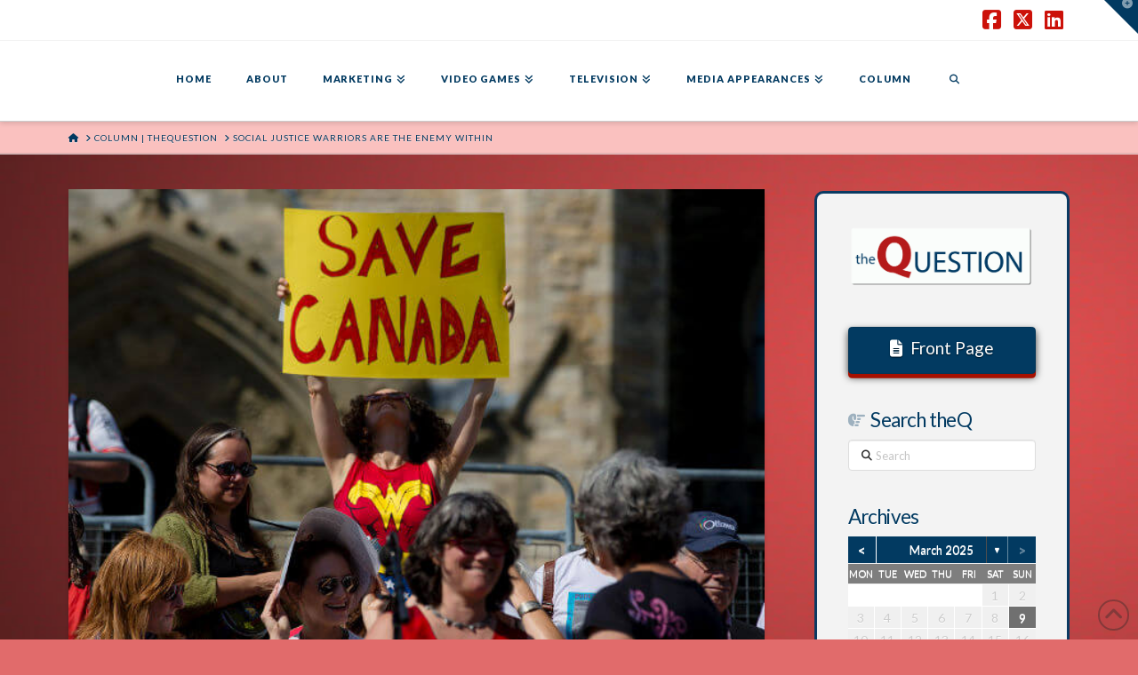

--- FILE ---
content_type: text/html; charset=UTF-8
request_url: https://brentstafford.com/social-justice-warriors-enemy-within/
body_size: 31096
content:
<!DOCTYPE html>
<html class="no-js" lang="en" prefix="og: https://ogp.me/ns#">
<head><style type='text/css'>Default CSS Comment</style>
<meta charset="UTF-8">
<meta name="viewport" content="width=device-width, initial-scale=1.0">
<link rel="pingback" href="https://brentstafford.com/xmlrpc.php">

<!-- Search Engine Optimization by Rank Math - https://rankmath.com/ -->
<title>Social justice warriors are the enemy within - theQuestion</title>
<meta name="description" content="By Brent Stafford - July 24, 2017 | theQuestion: Is social justice a myth?*"/>
<meta name="robots" content="follow, index, max-snippet:-1, max-video-preview:-1, max-image-preview:large"/>
<link rel="canonical" href="https://brentstafford.com/social-justice-warriors-enemy-within/" />
<meta property="og:locale" content="en_US" />
<meta property="og:type" content="article" />
<meta property="og:title" content="Social justice warriors are the enemy within - theQuestion" />
<meta property="og:description" content="By Brent Stafford - July 24, 2017 | theQuestion: Is social justice a myth?*" />
<meta property="og:url" content="https://brentstafford.com/social-justice-warriors-enemy-within/" />
<meta property="og:site_name" content="BrentStafford.com" />
<meta property="article:publisher" content="https://www.facebook.com/shakyegg" />
<meta property="article:author" content="https://www.facebook.com/shakyegg" />
<meta property="article:tag" content="Anti-colonial" />
<meta property="article:tag" content="Social Justice" />
<meta property="article:section" content="Featured" />
<meta property="og:updated_time" content="2018-02-27T16:42:29-08:00" />
<meta property="og:image" content="https://brentstafford.com/wp-content/uploads/2017/07/DUEL-186.IMG_.jpg" />
<meta property="og:image:secure_url" content="https://brentstafford.com/wp-content/uploads/2017/07/DUEL-186.IMG_.jpg" />
<meta property="og:image:width" content="632" />
<meta property="og:image:height" content="520" />
<meta property="og:image:alt" content="Social justice warriors are the enemy within" />
<meta property="og:image:type" content="image/jpeg" />
<meta property="article:published_time" content="2017-07-24T07:27:50-07:00" />
<meta property="article:modified_time" content="2018-02-27T16:42:29-08:00" />
<meta name="twitter:card" content="summary_large_image" />
<meta name="twitter:title" content="Social justice warriors are the enemy within - theQuestion" />
<meta name="twitter:description" content="By Brent Stafford - July 24, 2017 | theQuestion: Is social justice a myth?*" />
<meta name="twitter:site" content="@brentstafford" />
<meta name="twitter:creator" content="@brentstafford" />
<meta name="twitter:image" content="https://brentstafford.com/wp-content/uploads/2017/07/DUEL-186.IMG_.jpg" />
<meta name="twitter:label1" content="Written by" />
<meta name="twitter:data1" content="Brent Stafford" />
<meta name="twitter:label2" content="Time to read" />
<meta name="twitter:data2" content="2 minutes" />
<script type="application/ld+json" class="rank-math-schema">{"@context":"https://schema.org","@graph":[{"@type":["NewsMediaOrganization","Organization"],"@id":"https://brentstafford.com/#organization","name":"Shaky Egg Communications Inc.","url":"https://brentstafford.com","sameAs":["https://www.facebook.com/shakyegg","https://twitter.com/brentstafford"],"logo":{"@type":"ImageObject","@id":"https://brentstafford.com/#logo","url":"https://brentstafford.com/wp-content/uploads/2018/10/SEC-1920X1080-ON-WHITE.jpg","contentUrl":"https://brentstafford.com/wp-content/uploads/2018/10/SEC-1920X1080-ON-WHITE.jpg","caption":"BrentStafford.com","inLanguage":"en","width":"1920","height":"1080"}},{"@type":"WebSite","@id":"https://brentstafford.com/#website","url":"https://brentstafford.com","name":"BrentStafford.com","alternateName":"Shaky Egg Communications Inc.","publisher":{"@id":"https://brentstafford.com/#organization"},"inLanguage":"en"},{"@type":"ImageObject","@id":"https://brentstafford.com/wp-content/uploads/2017/07/DUEL-186.IMG_.jpg","url":"https://brentstafford.com/wp-content/uploads/2017/07/DUEL-186.IMG_.jpg","width":"632","height":"520","inLanguage":"en"},{"@type":"WebPage","@id":"https://brentstafford.com/social-justice-warriors-enemy-within/#webpage","url":"https://brentstafford.com/social-justice-warriors-enemy-within/","name":"Social justice warriors are the enemy within - theQuestion","datePublished":"2017-07-24T07:27:50-07:00","dateModified":"2018-02-27T16:42:29-08:00","isPartOf":{"@id":"https://brentstafford.com/#website"},"primaryImageOfPage":{"@id":"https://brentstafford.com/wp-content/uploads/2017/07/DUEL-186.IMG_.jpg"},"inLanguage":"en"},{"@type":"Person","@id":"https://brentstafford.com/author/brent_stafford/","name":"Brent Stafford","description":"Political commentator, opinion columnist and veteran television producer. He is the founder and executive producer at RegulatorWatch.com and AftermathofMurder.com.","url":"https://brentstafford.com/author/brent_stafford/","image":{"@type":"ImageObject","@id":"https://secure.gravatar.com/avatar/3445ddea7ce5bbfb72edfd2c78fe6727?s=96&amp;d=mm&amp;r=g","url":"https://secure.gravatar.com/avatar/3445ddea7ce5bbfb72edfd2c78fe6727?s=96&amp;d=mm&amp;r=g","caption":"Brent Stafford","inLanguage":"en"},"sameAs":["https://www.facebook.com/shakyegg","https://twitter.com/https://twitter.com/brentstafford"],"worksFor":{"@id":"https://brentstafford.com/#organization"}},{"@type":"BlogPosting","headline":"Social justice warriors are the enemy within - theQuestion","datePublished":"2017-07-24T07:27:50-07:00","dateModified":"2018-02-27T16:42:29-08:00","author":{"@id":"https://brentstafford.com/author/brent_stafford/","name":"Brent Stafford"},"publisher":{"@id":"https://brentstafford.com/#organization"},"description":"By Brent Stafford - July 24, 2017 | theQuestion: Is social justice a myth?*","name":"Social justice warriors are the enemy within - theQuestion","@id":"https://brentstafford.com/social-justice-warriors-enemy-within/#richSnippet","isPartOf":{"@id":"https://brentstafford.com/social-justice-warriors-enemy-within/#webpage"},"image":{"@id":"https://brentstafford.com/wp-content/uploads/2017/07/DUEL-186.IMG_.jpg"},"inLanguage":"en","mainEntityOfPage":{"@id":"https://brentstafford.com/social-justice-warriors-enemy-within/#webpage"}}]}</script>
<!-- /Rank Math WordPress SEO plugin -->

<link rel='dns-prefetch' href='//fonts.googleapis.com' />
<link rel="alternate" type="application/rss+xml" title="BrentStafford.com &raquo; Feed" href="https://brentstafford.com/feed/" />
<link rel="alternate" type="application/rss+xml" title="BrentStafford.com &raquo; Comments Feed" href="https://brentstafford.com/comments/feed/" />
<meta property="og:site_name" content="BrentStafford.com"><meta property="og:title" content="Social justice warriors are the enemy within"><meta property="og:description" content="theQuestion: Is social justice a myth?* The West is under attack and for years I’ve argued the threat posed by radical Islam demands every measure to be taken to meet ... Read More&hellip;"><meta property="og:image" content="https://brentstafford.com/wp-content/uploads/2017/07/DUEL-186.IMG_.jpg"><meta property="og:url" content="https://brentstafford.com/social-justice-warriors-enemy-within/"><meta property="og:type" content="article"><link rel="alternate" type="application/rss+xml" title="BrentStafford.com &raquo; Social justice warriors are the enemy within Comments Feed" href="https://brentstafford.com/social-justice-warriors-enemy-within/feed/" />
<script type="text/javascript">
/* <![CDATA[ */
window._wpemojiSettings = {"baseUrl":"https:\/\/s.w.org\/images\/core\/emoji\/15.0.3\/72x72\/","ext":".png","svgUrl":"https:\/\/s.w.org\/images\/core\/emoji\/15.0.3\/svg\/","svgExt":".svg","source":{"concatemoji":"https:\/\/brentstafford.com\/wp-includes\/js\/wp-emoji-release.min.js?ver=6.6.2"}};
/*! This file is auto-generated */
!function(i,n){var o,s,e;function c(e){try{var t={supportTests:e,timestamp:(new Date).valueOf()};sessionStorage.setItem(o,JSON.stringify(t))}catch(e){}}function p(e,t,n){e.clearRect(0,0,e.canvas.width,e.canvas.height),e.fillText(t,0,0);var t=new Uint32Array(e.getImageData(0,0,e.canvas.width,e.canvas.height).data),r=(e.clearRect(0,0,e.canvas.width,e.canvas.height),e.fillText(n,0,0),new Uint32Array(e.getImageData(0,0,e.canvas.width,e.canvas.height).data));return t.every(function(e,t){return e===r[t]})}function u(e,t,n){switch(t){case"flag":return n(e,"\ud83c\udff3\ufe0f\u200d\u26a7\ufe0f","\ud83c\udff3\ufe0f\u200b\u26a7\ufe0f")?!1:!n(e,"\ud83c\uddfa\ud83c\uddf3","\ud83c\uddfa\u200b\ud83c\uddf3")&&!n(e,"\ud83c\udff4\udb40\udc67\udb40\udc62\udb40\udc65\udb40\udc6e\udb40\udc67\udb40\udc7f","\ud83c\udff4\u200b\udb40\udc67\u200b\udb40\udc62\u200b\udb40\udc65\u200b\udb40\udc6e\u200b\udb40\udc67\u200b\udb40\udc7f");case"emoji":return!n(e,"\ud83d\udc26\u200d\u2b1b","\ud83d\udc26\u200b\u2b1b")}return!1}function f(e,t,n){var r="undefined"!=typeof WorkerGlobalScope&&self instanceof WorkerGlobalScope?new OffscreenCanvas(300,150):i.createElement("canvas"),a=r.getContext("2d",{willReadFrequently:!0}),o=(a.textBaseline="top",a.font="600 32px Arial",{});return e.forEach(function(e){o[e]=t(a,e,n)}),o}function t(e){var t=i.createElement("script");t.src=e,t.defer=!0,i.head.appendChild(t)}"undefined"!=typeof Promise&&(o="wpEmojiSettingsSupports",s=["flag","emoji"],n.supports={everything:!0,everythingExceptFlag:!0},e=new Promise(function(e){i.addEventListener("DOMContentLoaded",e,{once:!0})}),new Promise(function(t){var n=function(){try{var e=JSON.parse(sessionStorage.getItem(o));if("object"==typeof e&&"number"==typeof e.timestamp&&(new Date).valueOf()<e.timestamp+604800&&"object"==typeof e.supportTests)return e.supportTests}catch(e){}return null}();if(!n){if("undefined"!=typeof Worker&&"undefined"!=typeof OffscreenCanvas&&"undefined"!=typeof URL&&URL.createObjectURL&&"undefined"!=typeof Blob)try{var e="postMessage("+f.toString()+"("+[JSON.stringify(s),u.toString(),p.toString()].join(",")+"));",r=new Blob([e],{type:"text/javascript"}),a=new Worker(URL.createObjectURL(r),{name:"wpTestEmojiSupports"});return void(a.onmessage=function(e){c(n=e.data),a.terminate(),t(n)})}catch(e){}c(n=f(s,u,p))}t(n)}).then(function(e){for(var t in e)n.supports[t]=e[t],n.supports.everything=n.supports.everything&&n.supports[t],"flag"!==t&&(n.supports.everythingExceptFlag=n.supports.everythingExceptFlag&&n.supports[t]);n.supports.everythingExceptFlag=n.supports.everythingExceptFlag&&!n.supports.flag,n.DOMReady=!1,n.readyCallback=function(){n.DOMReady=!0}}).then(function(){return e}).then(function(){var e;n.supports.everything||(n.readyCallback(),(e=n.source||{}).concatemoji?t(e.concatemoji):e.wpemoji&&e.twemoji&&(t(e.twemoji),t(e.wpemoji)))}))}((window,document),window._wpemojiSettings);
/* ]]> */
</script>
<link rel='stylesheet' id='srp-layout-stylesheet-css' href='https://brentstafford.com/wp-content/plugins/special-recent-posts-pro/css/layout.css?ver=6.6.2' type='text/css' media='all' />
<style id='wp-emoji-styles-inline-css' type='text/css'>

	img.wp-smiley, img.emoji {
		display: inline !important;
		border: none !important;
		box-shadow: none !important;
		height: 1em !important;
		width: 1em !important;
		margin: 0 0.07em !important;
		vertical-align: -0.1em !important;
		background: none !important;
		padding: 0 !important;
	}
</style>
<link rel='stylesheet' id='wp-block-library-css' href='https://brentstafford.com/wp-includes/css/dist/block-library/style.min.css?ver=6.6.2' type='text/css' media='all' />
<style id='wp-block-library-theme-inline-css' type='text/css'>
.wp-block-audio :where(figcaption){color:#555;font-size:13px;text-align:center}.is-dark-theme .wp-block-audio :where(figcaption){color:#ffffffa6}.wp-block-audio{margin:0 0 1em}.wp-block-code{border:1px solid #ccc;border-radius:4px;font-family:Menlo,Consolas,monaco,monospace;padding:.8em 1em}.wp-block-embed :where(figcaption){color:#555;font-size:13px;text-align:center}.is-dark-theme .wp-block-embed :where(figcaption){color:#ffffffa6}.wp-block-embed{margin:0 0 1em}.blocks-gallery-caption{color:#555;font-size:13px;text-align:center}.is-dark-theme .blocks-gallery-caption{color:#ffffffa6}:root :where(.wp-block-image figcaption){color:#555;font-size:13px;text-align:center}.is-dark-theme :root :where(.wp-block-image figcaption){color:#ffffffa6}.wp-block-image{margin:0 0 1em}.wp-block-pullquote{border-bottom:4px solid;border-top:4px solid;color:currentColor;margin-bottom:1.75em}.wp-block-pullquote cite,.wp-block-pullquote footer,.wp-block-pullquote__citation{color:currentColor;font-size:.8125em;font-style:normal;text-transform:uppercase}.wp-block-quote{border-left:.25em solid;margin:0 0 1.75em;padding-left:1em}.wp-block-quote cite,.wp-block-quote footer{color:currentColor;font-size:.8125em;font-style:normal;position:relative}.wp-block-quote.has-text-align-right{border-left:none;border-right:.25em solid;padding-left:0;padding-right:1em}.wp-block-quote.has-text-align-center{border:none;padding-left:0}.wp-block-quote.is-large,.wp-block-quote.is-style-large,.wp-block-quote.is-style-plain{border:none}.wp-block-search .wp-block-search__label{font-weight:700}.wp-block-search__button{border:1px solid #ccc;padding:.375em .625em}:where(.wp-block-group.has-background){padding:1.25em 2.375em}.wp-block-separator.has-css-opacity{opacity:.4}.wp-block-separator{border:none;border-bottom:2px solid;margin-left:auto;margin-right:auto}.wp-block-separator.has-alpha-channel-opacity{opacity:1}.wp-block-separator:not(.is-style-wide):not(.is-style-dots){width:100px}.wp-block-separator.has-background:not(.is-style-dots){border-bottom:none;height:1px}.wp-block-separator.has-background:not(.is-style-wide):not(.is-style-dots){height:2px}.wp-block-table{margin:0 0 1em}.wp-block-table td,.wp-block-table th{word-break:normal}.wp-block-table :where(figcaption){color:#555;font-size:13px;text-align:center}.is-dark-theme .wp-block-table :where(figcaption){color:#ffffffa6}.wp-block-video :where(figcaption){color:#555;font-size:13px;text-align:center}.is-dark-theme .wp-block-video :where(figcaption){color:#ffffffa6}.wp-block-video{margin:0 0 1em}:root :where(.wp-block-template-part.has-background){margin-bottom:0;margin-top:0;padding:1.25em 2.375em}
</style>
<link rel='stylesheet' id='dashicons-css' href='https://brentstafford.com/wp-includes/css/dashicons.min.css?ver=6.6.2' type='text/css' media='all' />
<link rel='stylesheet' id='essgrid-blocks-editor-css-css' href='https://brentstafford.com/wp-content/plugins/essential-grid/public/includes/builders/gutenberg/build/index.css?ver=1768032937' type='text/css' media='all' />
<style id='classic-theme-styles-inline-css' type='text/css'>
/*! This file is auto-generated */
.wp-block-button__link{color:#fff;background-color:#32373c;border-radius:9999px;box-shadow:none;text-decoration:none;padding:calc(.667em + 2px) calc(1.333em + 2px);font-size:1.125em}.wp-block-file__button{background:#32373c;color:#fff;text-decoration:none}
</style>
<style id='global-styles-inline-css' type='text/css'>
:root{--wp--preset--aspect-ratio--square: 1;--wp--preset--aspect-ratio--4-3: 4/3;--wp--preset--aspect-ratio--3-4: 3/4;--wp--preset--aspect-ratio--3-2: 3/2;--wp--preset--aspect-ratio--2-3: 2/3;--wp--preset--aspect-ratio--16-9: 16/9;--wp--preset--aspect-ratio--9-16: 9/16;--wp--preset--color--black: #000000;--wp--preset--color--cyan-bluish-gray: #abb8c3;--wp--preset--color--white: #ffffff;--wp--preset--color--pale-pink: #f78da7;--wp--preset--color--vivid-red: #cf2e2e;--wp--preset--color--luminous-vivid-orange: #ff6900;--wp--preset--color--luminous-vivid-amber: #fcb900;--wp--preset--color--light-green-cyan: #7bdcb5;--wp--preset--color--vivid-green-cyan: #00d084;--wp--preset--color--pale-cyan-blue: #8ed1fc;--wp--preset--color--vivid-cyan-blue: #0693e3;--wp--preset--color--vivid-purple: #9b51e0;--wp--preset--gradient--vivid-cyan-blue-to-vivid-purple: linear-gradient(135deg,rgba(6,147,227,1) 0%,rgb(155,81,224) 100%);--wp--preset--gradient--light-green-cyan-to-vivid-green-cyan: linear-gradient(135deg,rgb(122,220,180) 0%,rgb(0,208,130) 100%);--wp--preset--gradient--luminous-vivid-amber-to-luminous-vivid-orange: linear-gradient(135deg,rgba(252,185,0,1) 0%,rgba(255,105,0,1) 100%);--wp--preset--gradient--luminous-vivid-orange-to-vivid-red: linear-gradient(135deg,rgba(255,105,0,1) 0%,rgb(207,46,46) 100%);--wp--preset--gradient--very-light-gray-to-cyan-bluish-gray: linear-gradient(135deg,rgb(238,238,238) 0%,rgb(169,184,195) 100%);--wp--preset--gradient--cool-to-warm-spectrum: linear-gradient(135deg,rgb(74,234,220) 0%,rgb(151,120,209) 20%,rgb(207,42,186) 40%,rgb(238,44,130) 60%,rgb(251,105,98) 80%,rgb(254,248,76) 100%);--wp--preset--gradient--blush-light-purple: linear-gradient(135deg,rgb(255,206,236) 0%,rgb(152,150,240) 100%);--wp--preset--gradient--blush-bordeaux: linear-gradient(135deg,rgb(254,205,165) 0%,rgb(254,45,45) 50%,rgb(107,0,62) 100%);--wp--preset--gradient--luminous-dusk: linear-gradient(135deg,rgb(255,203,112) 0%,rgb(199,81,192) 50%,rgb(65,88,208) 100%);--wp--preset--gradient--pale-ocean: linear-gradient(135deg,rgb(255,245,203) 0%,rgb(182,227,212) 50%,rgb(51,167,181) 100%);--wp--preset--gradient--electric-grass: linear-gradient(135deg,rgb(202,248,128) 0%,rgb(113,206,126) 100%);--wp--preset--gradient--midnight: linear-gradient(135deg,rgb(2,3,129) 0%,rgb(40,116,252) 100%);--wp--preset--font-size--small: 13px;--wp--preset--font-size--medium: 20px;--wp--preset--font-size--large: 36px;--wp--preset--font-size--x-large: 42px;--wp--preset--spacing--20: 0.44rem;--wp--preset--spacing--30: 0.67rem;--wp--preset--spacing--40: 1rem;--wp--preset--spacing--50: 1.5rem;--wp--preset--spacing--60: 2.25rem;--wp--preset--spacing--70: 3.38rem;--wp--preset--spacing--80: 5.06rem;--wp--preset--shadow--natural: 6px 6px 9px rgba(0, 0, 0, 0.2);--wp--preset--shadow--deep: 12px 12px 50px rgba(0, 0, 0, 0.4);--wp--preset--shadow--sharp: 6px 6px 0px rgba(0, 0, 0, 0.2);--wp--preset--shadow--outlined: 6px 6px 0px -3px rgba(255, 255, 255, 1), 6px 6px rgba(0, 0, 0, 1);--wp--preset--shadow--crisp: 6px 6px 0px rgba(0, 0, 0, 1);}:where(.is-layout-flex){gap: 0.5em;}:where(.is-layout-grid){gap: 0.5em;}body .is-layout-flex{display: flex;}.is-layout-flex{flex-wrap: wrap;align-items: center;}.is-layout-flex > :is(*, div){margin: 0;}body .is-layout-grid{display: grid;}.is-layout-grid > :is(*, div){margin: 0;}:where(.wp-block-columns.is-layout-flex){gap: 2em;}:where(.wp-block-columns.is-layout-grid){gap: 2em;}:where(.wp-block-post-template.is-layout-flex){gap: 1.25em;}:where(.wp-block-post-template.is-layout-grid){gap: 1.25em;}.has-black-color{color: var(--wp--preset--color--black) !important;}.has-cyan-bluish-gray-color{color: var(--wp--preset--color--cyan-bluish-gray) !important;}.has-white-color{color: var(--wp--preset--color--white) !important;}.has-pale-pink-color{color: var(--wp--preset--color--pale-pink) !important;}.has-vivid-red-color{color: var(--wp--preset--color--vivid-red) !important;}.has-luminous-vivid-orange-color{color: var(--wp--preset--color--luminous-vivid-orange) !important;}.has-luminous-vivid-amber-color{color: var(--wp--preset--color--luminous-vivid-amber) !important;}.has-light-green-cyan-color{color: var(--wp--preset--color--light-green-cyan) !important;}.has-vivid-green-cyan-color{color: var(--wp--preset--color--vivid-green-cyan) !important;}.has-pale-cyan-blue-color{color: var(--wp--preset--color--pale-cyan-blue) !important;}.has-vivid-cyan-blue-color{color: var(--wp--preset--color--vivid-cyan-blue) !important;}.has-vivid-purple-color{color: var(--wp--preset--color--vivid-purple) !important;}.has-black-background-color{background-color: var(--wp--preset--color--black) !important;}.has-cyan-bluish-gray-background-color{background-color: var(--wp--preset--color--cyan-bluish-gray) !important;}.has-white-background-color{background-color: var(--wp--preset--color--white) !important;}.has-pale-pink-background-color{background-color: var(--wp--preset--color--pale-pink) !important;}.has-vivid-red-background-color{background-color: var(--wp--preset--color--vivid-red) !important;}.has-luminous-vivid-orange-background-color{background-color: var(--wp--preset--color--luminous-vivid-orange) !important;}.has-luminous-vivid-amber-background-color{background-color: var(--wp--preset--color--luminous-vivid-amber) !important;}.has-light-green-cyan-background-color{background-color: var(--wp--preset--color--light-green-cyan) !important;}.has-vivid-green-cyan-background-color{background-color: var(--wp--preset--color--vivid-green-cyan) !important;}.has-pale-cyan-blue-background-color{background-color: var(--wp--preset--color--pale-cyan-blue) !important;}.has-vivid-cyan-blue-background-color{background-color: var(--wp--preset--color--vivid-cyan-blue) !important;}.has-vivid-purple-background-color{background-color: var(--wp--preset--color--vivid-purple) !important;}.has-black-border-color{border-color: var(--wp--preset--color--black) !important;}.has-cyan-bluish-gray-border-color{border-color: var(--wp--preset--color--cyan-bluish-gray) !important;}.has-white-border-color{border-color: var(--wp--preset--color--white) !important;}.has-pale-pink-border-color{border-color: var(--wp--preset--color--pale-pink) !important;}.has-vivid-red-border-color{border-color: var(--wp--preset--color--vivid-red) !important;}.has-luminous-vivid-orange-border-color{border-color: var(--wp--preset--color--luminous-vivid-orange) !important;}.has-luminous-vivid-amber-border-color{border-color: var(--wp--preset--color--luminous-vivid-amber) !important;}.has-light-green-cyan-border-color{border-color: var(--wp--preset--color--light-green-cyan) !important;}.has-vivid-green-cyan-border-color{border-color: var(--wp--preset--color--vivid-green-cyan) !important;}.has-pale-cyan-blue-border-color{border-color: var(--wp--preset--color--pale-cyan-blue) !important;}.has-vivid-cyan-blue-border-color{border-color: var(--wp--preset--color--vivid-cyan-blue) !important;}.has-vivid-purple-border-color{border-color: var(--wp--preset--color--vivid-purple) !important;}.has-vivid-cyan-blue-to-vivid-purple-gradient-background{background: var(--wp--preset--gradient--vivid-cyan-blue-to-vivid-purple) !important;}.has-light-green-cyan-to-vivid-green-cyan-gradient-background{background: var(--wp--preset--gradient--light-green-cyan-to-vivid-green-cyan) !important;}.has-luminous-vivid-amber-to-luminous-vivid-orange-gradient-background{background: var(--wp--preset--gradient--luminous-vivid-amber-to-luminous-vivid-orange) !important;}.has-luminous-vivid-orange-to-vivid-red-gradient-background{background: var(--wp--preset--gradient--luminous-vivid-orange-to-vivid-red) !important;}.has-very-light-gray-to-cyan-bluish-gray-gradient-background{background: var(--wp--preset--gradient--very-light-gray-to-cyan-bluish-gray) !important;}.has-cool-to-warm-spectrum-gradient-background{background: var(--wp--preset--gradient--cool-to-warm-spectrum) !important;}.has-blush-light-purple-gradient-background{background: var(--wp--preset--gradient--blush-light-purple) !important;}.has-blush-bordeaux-gradient-background{background: var(--wp--preset--gradient--blush-bordeaux) !important;}.has-luminous-dusk-gradient-background{background: var(--wp--preset--gradient--luminous-dusk) !important;}.has-pale-ocean-gradient-background{background: var(--wp--preset--gradient--pale-ocean) !important;}.has-electric-grass-gradient-background{background: var(--wp--preset--gradient--electric-grass) !important;}.has-midnight-gradient-background{background: var(--wp--preset--gradient--midnight) !important;}.has-small-font-size{font-size: var(--wp--preset--font-size--small) !important;}.has-medium-font-size{font-size: var(--wp--preset--font-size--medium) !important;}.has-large-font-size{font-size: var(--wp--preset--font-size--large) !important;}.has-x-large-font-size{font-size: var(--wp--preset--font-size--x-large) !important;}
:where(.wp-block-post-template.is-layout-flex){gap: 1.25em;}:where(.wp-block-post-template.is-layout-grid){gap: 1.25em;}
:where(.wp-block-columns.is-layout-flex){gap: 2em;}:where(.wp-block-columns.is-layout-grid){gap: 2em;}
:root :where(.wp-block-pullquote){font-size: 1.5em;line-height: 1.6;}
</style>
<link rel='stylesheet' id='archives-cal-classiclight-css' href='https://brentstafford.com/wp-content/plugins/archives-calendar-widget/themes/classiclight.css?ver=1.0.14' type='text/css' media='all' />
<link rel='stylesheet' id='x-stack-css' href='https://brentstafford.com/wp-content/themes/pro/framework/dist/css/site/stacks/integrity-light.css?ver=6.6.7' type='text/css' media='all' />
<link rel='stylesheet' id='x-child-css' href='https://brentstafford.com/wp-content/themes/pro-child/style.css?ver=6.6.7' type='text/css' media='all' />
<link rel='stylesheet' id='heateor_sss_frontend_css-css' href='https://brentstafford.com/wp-content/plugins/sassy-social-share/public/css/sassy-social-share-public.css?ver=3.3.79' type='text/css' media='all' />
<style id='heateor_sss_frontend_css-inline-css' type='text/css'>
.heateor_sss_button_instagram span.heateor_sss_svg,a.heateor_sss_instagram span.heateor_sss_svg{background:radial-gradient(circle at 30% 107%,#fdf497 0,#fdf497 5%,#fd5949 45%,#d6249f 60%,#285aeb 90%)}.heateor_sss_horizontal_sharing .heateor_sss_svg,.heateor_sss_standard_follow_icons_container .heateor_sss_svg{color:#fff;border-width:0px;border-style:solid;border-color:transparent}.heateor_sss_horizontal_sharing .heateorSssTCBackground{color:#666}.heateor_sss_horizontal_sharing span.heateor_sss_svg:hover,.heateor_sss_standard_follow_icons_container span.heateor_sss_svg:hover{border-color:transparent;}.heateor_sss_vertical_sharing span.heateor_sss_svg,.heateor_sss_floating_follow_icons_container span.heateor_sss_svg{color:#fff;border-width:0px;border-style:solid;border-color:transparent;}.heateor_sss_vertical_sharing .heateorSssTCBackground{color:#666;}.heateor_sss_vertical_sharing span.heateor_sss_svg:hover,.heateor_sss_floating_follow_icons_container span.heateor_sss_svg:hover{border-color:transparent;}@media screen and (max-width:783px) {.heateor_sss_vertical_sharing{display:none!important}}div.heateor_sss_mobile_footer{display:none;}@media screen and (max-width:783px){div.heateor_sss_bottom_sharing .heateorSssTCBackground{background-color:white}div.heateor_sss_bottom_sharing{width:100%!important;left:0!important;}div.heateor_sss_bottom_sharing a{width:14.285714285714% !important;}div.heateor_sss_bottom_sharing .heateor_sss_svg{width: 100% !important;}div.heateor_sss_bottom_sharing div.heateorSssTotalShareCount{font-size:1em!important;line-height:28px!important}div.heateor_sss_bottom_sharing div.heateorSssTotalShareText{font-size:.7em!important;line-height:0px!important}div.heateor_sss_mobile_footer{display:block;height:40px;}.heateor_sss_bottom_sharing{padding:0!important;display:block!important;width:auto!important;bottom:-2px!important;top: auto!important;}.heateor_sss_bottom_sharing .heateor_sss_square_count{line-height:inherit;}.heateor_sss_bottom_sharing .heateorSssSharingArrow{display:none;}.heateor_sss_bottom_sharing .heateorSssTCBackground{margin-right:1.1em!important}}
</style>
<link rel='stylesheet' id='mc4wp-custom-form-css-css' href='//brentstafford.com/wp-content/uploads/2015/10/mailchimp-for-wp.css?1445646962' type='text/css' media='all' />
<link rel='stylesheet' id='tp-fontello-css' href='https://brentstafford.com/wp-content/plugins/essential-grid/public/assets/font/fontello/css/fontello.css?ver=3.1.10' type='text/css' media='all' />
<link rel='stylesheet' id='esg-plugin-settings-css' href='https://brentstafford.com/wp-content/plugins/essential-grid/public/assets/css/settings.css?ver=3.1.10' type='text/css' media='all' />
<link rel='stylesheet' id='tp-open-sans-css' href='https://fonts.googleapis.com/css?family=Open+Sans%3A300%2C400%2C600%2C700%2C800&#038;ver=1.1.6' type='text/css' media='all' />
<link rel='stylesheet' id='tp-raleway-css' href='https://fonts.googleapis.com/css?family=Raleway%3A100%2C200%2C300%2C400%2C500%2C600%2C700%2C800%2C900&#038;ver=1.1.6' type='text/css' media='all' />
<link rel='stylesheet' id='tp-droid-serif-css' href='https://fonts.googleapis.com/css?family=Droid+Serif%3A400%2C700&#038;ver=1.1.6' type='text/css' media='all' />
<style id='cs-inline-css' type='text/css'>
@media (min-width:1200px){.x-hide-xl{display:none !important;}}@media (min-width:979px) and (max-width:1199px){.x-hide-lg{display:none !important;}}@media (min-width:767px) and (max-width:978px){.x-hide-md{display:none !important;}}@media (min-width:480px) and (max-width:766px){.x-hide-sm{display:none !important;}}@media (max-width:479px){.x-hide-xs{display:none !important;}} a,h1 a:hover,h2 a:hover,h3 a:hover,h4 a:hover,h5 a:hover,h6 a:hover,.x-breadcrumb-wrap a:hover,.widget ul li a:hover,.widget ol li a:hover,.widget.widget_text ul li a,.widget.widget_text ol li a,.widget_nav_menu .current-menu-item > a,.x-accordion-heading .x-accordion-toggle:hover,.x-comment-author a:hover,.x-comment-time:hover,.x-recent-posts a:hover .h-recent-posts{color:#cc1109;}a:hover,.widget.widget_text ul li a:hover,.widget.widget_text ol li a:hover,.x-twitter-widget ul li a:hover{color:#ff453e;}.rev_slider_wrapper,a.x-img-thumbnail:hover,.x-slider-container.below,.page-template-template-blank-3-php .x-slider-container.above,.page-template-template-blank-6-php .x-slider-container.above{border-color:#cc1109;}.entry-thumb:before,.x-pagination span.current,.woocommerce-pagination span[aria-current],.flex-direction-nav a,.flex-control-nav a:hover,.flex-control-nav a.flex-active,.mejs-time-current,.x-dropcap,.x-skill-bar .bar,.x-pricing-column.featured h2,.h-comments-title small,.x-entry-share .x-share:hover,.x-highlight,.x-recent-posts .x-recent-posts-img:after{background-color:#cc1109;}.x-nav-tabs > .active > a,.x-nav-tabs > .active > a:hover{box-shadow:inset 0 3px 0 0 #cc1109;}.x-main{width:calc(72% - 2.463055%);}.x-sidebar{width:calc(100% - 2.463055% - 72%);}.x-comment-author,.x-comment-time,.comment-form-author label,.comment-form-email label,.comment-form-url label,.comment-form-rating label,.comment-form-comment label,.widget_calendar #wp-calendar caption,.widget.widget_rss li .rsswidget{font-family:"Lato",sans-serif;font-weight:400;}.p-landmark-sub,.p-meta,input,button,select,textarea{font-family:"Lato",sans-serif;}.widget ul li a,.widget ol li a,.x-comment-time{color:rgb(2,58,97);}.widget_text ol li a,.widget_text ul li a{color:#cc1109;}.widget_text ol li a:hover,.widget_text ul li a:hover{color:#ff453e;}.comment-form-author label,.comment-form-email label,.comment-form-url label,.comment-form-rating label,.comment-form-comment label,.widget_calendar #wp-calendar th,.p-landmark-sub strong,.widget_tag_cloud .tagcloud a:hover,.widget_tag_cloud .tagcloud a:active,.entry-footer a:hover,.entry-footer a:active,.x-breadcrumbs .current,.x-comment-author,.x-comment-author a{color:#023a61;}.widget_calendar #wp-calendar th{border-color:#023a61;}.h-feature-headline span i{background-color:#023a61;}@media (max-width:978.98px){}html{font-size:15px;}@media (min-width:479px){html{font-size:15px;}}@media (min-width:766px){html{font-size:15px;}}@media (min-width:978px){html{font-size:15px;}}@media (min-width:1199px){html{font-size:15px;}}body{font-style:normal;font-weight:400;color:rgb(2,58,97);background-color:hsl(0,66%,65%);}.w-b{font-weight:400 !important;}h1,h2,h3,h4,h5,h6,.h1,.h2,.h3,.h4,.h5,.h6,.x-text-headline{font-family:"Lato",sans-serif;font-style:normal;font-weight:400;}h1,.h1{letter-spacing:-0.035em;}h2,.h2{letter-spacing:-0.035em;}h3,.h3{letter-spacing:-0.035em;}h4,.h4{letter-spacing:-0.035em;}h5,.h5{letter-spacing:-0.035em;}h6,.h6{letter-spacing:-0.035em;}.w-h{font-weight:400 !important;}.x-container.width{width:88%;}.x-container.max{max-width:1200px;}.x-bar-content.x-container.width{flex-basis:88%;}.x-main.full{float:none;clear:both;display:block;width:auto;}@media (max-width:978.98px){.x-main.full,.x-main.left,.x-main.right,.x-sidebar.left,.x-sidebar.right{float:none;display:block;width:auto !important;}}.entry-header,.entry-content{font-size:1rem;}body,input,button,select,textarea{font-family:"Lato",sans-serif;}h1,h2,h3,h4,h5,h6,.h1,.h2,.h3,.h4,.h5,.h6,h1 a,h2 a,h3 a,h4 a,h5 a,h6 a,.h1 a,.h2 a,.h3 a,.h4 a,.h5 a,.h6 a,blockquote{color:#023a61;}.cfc-h-tx{color:#023a61 !important;}.cfc-h-bd{border-color:#023a61 !important;}.cfc-h-bg{background-color:#023a61 !important;}.cfc-b-tx{color:rgb(2,58,97) !important;}.cfc-b-bd{border-color:rgb(2,58,97) !important;}.cfc-b-bg{background-color:rgb(2,58,97) !important;}.x-btn,.button,[type="submit"]{color:#fff;border-color:rgb(3,53,87);background-color:rgb(2,58,97);text-shadow:0 0.075em 0.075em rgba(0,0,0,0.5);border-radius:0.25em;}.x-btn:hover,.button:hover,[type="submit"]:hover{color:#fff;border-color:#cc0600;background-color:#cc1109;text-shadow:0 0.075em 0.075em rgba(0,0,0,0.5);}.x-btn.x-btn-real,.x-btn.x-btn-real:hover{margin-bottom:0.25em;text-shadow:0 0.075em 0.075em rgba(0,0,0,0.65);}.x-btn.x-btn-real{box-shadow:0 0.25em 0 0 #a71000,0 4px 9px rgba(0,0,0,0.75);}.x-btn.x-btn-real:hover{box-shadow:0 0.25em 0 0 #a71000,0 4px 9px rgba(0,0,0,0.75);}.x-btn.x-btn-flat,.x-btn.x-btn-flat:hover{margin-bottom:0;text-shadow:0 0.075em 0.075em rgba(0,0,0,0.65);box-shadow:none;}.x-btn.x-btn-transparent,.x-btn.x-btn-transparent:hover{margin-bottom:0;border-width:3px;text-shadow:none;text-transform:uppercase;background-color:transparent;box-shadow:none;}.h-widget:before,.x-flickr-widget .h-widget:before,.x-dribbble-widget .h-widget:before{position:relative;font-weight:normal;font-style:normal;line-height:1;text-decoration:inherit;-webkit-font-smoothing:antialiased;speak:none;}.h-widget:before{padding-right:0.4em;font-family:"fontawesome";}.x-flickr-widget .h-widget:before,.x-dribbble-widget .h-widget:before{top:0.025em;padding-right:0.35em;font-family:"foundationsocial";font-size:0.785em;}.widget_archive .h-widget:before{content:"\f303";top:-0.045em;font-size:0.925em;}.widget_calendar .h-widget:before{content:"\f073";top:-0.0825em;font-size:0.85em;}.widget_categories .h-widget:before,.widget_product_categories .h-widget:before{content:"\f02e";font-size:0.95em;}.widget_nav_menu .h-widget:before,.widget_layered_nav .h-widget:before{content:"\f0c9";}.widget_meta .h-widget:before{content:"\f0fe";top:-0.065em;font-size:0.895em;}.widget_pages .h-widget:before{font-family:"FontAwesomeRegular";content:"\f15c";top:-0.065em;font-size:0.85em;}.widget_recent_reviews .h-widget:before,.widget_recent_comments .h-widget:before{content:"\f086";top:-0.065em;font-size:0.895em;}.widget_recent_entries .h-widget:before{content:"\f02d";top:-0.045em;font-size:0.875em;}.widget_rss .h-widget:before{content:"\f09e";padding-right:0.2em;}.widget_search .h-widget:before,.widget_product_search .h-widget:before{content:"\f0a4";top:-0.075em;font-size:0.85em;}.widget_tag_cloud .h-widget:before,.widget_product_tag_cloud .h-widget:before{content:"\f02c";font-size:0.925em;}.widget_text .h-widget:before{content:"\f054";padding-right:0.4em;font-size:0.925em;}.x-dribbble-widget .h-widget:before{content:"\f009";}.x-flickr-widget .h-widget:before{content:"\f010";padding-right:0.35em;}.widget_best_sellers .h-widget:before{content:"\f091";top:-0.0975em;font-size:0.815em;}.widget_shopping_cart .h-widget:before{content:"\f07a";top:-0.05em;font-size:0.945em;}.widget_products .h-widget:before{content:"\f0f2";top:-0.05em;font-size:0.945em;}.widget_featured_products .h-widget:before{content:"\f0a3";}.widget_layered_nav_filters .h-widget:before{content:"\f046";top:1px;}.widget_onsale .h-widget:before{content:"\f02b";font-size:0.925em;}.widget_price_filter .h-widget:before{content:"\f0d6";font-size:1.025em;}.widget_random_products .h-widget:before{content:"\f074";font-size:0.925em;}.widget_recently_viewed_products .h-widget:before{content:"\f06e";}.widget_recent_products .h-widget:before{content:"\f08d";top:-0.035em;font-size:0.9em;}.widget_top_rated_products .h-widget:before{content:"\f075";top:-0.145em;font-size:0.885em;}.x-topbar .p-info a:hover,.x-widgetbar .widget ul li a:hover{color:#cc1109;}.x-topbar .p-info,.x-topbar .p-info a,.x-navbar .desktop .x-nav > li > a,.x-navbar .desktop .sub-menu a,.x-navbar .mobile .x-nav li > a,.x-breadcrumb-wrap a,.x-breadcrumbs .delimiter{color:#023a61;}.x-navbar .desktop .x-nav > li > a:hover,.x-navbar .desktop .x-nav > .x-active > a,.x-navbar .desktop .x-nav > .current-menu-item > a,.x-navbar .desktop .sub-menu a:hover,.x-navbar .desktop .sub-menu .x-active > a,.x-navbar .desktop .sub-menu .current-menu-item > a,.x-navbar .desktop .x-nav .x-megamenu > .sub-menu > li > a,.x-navbar .mobile .x-nav li > a:hover,.x-navbar .mobile .x-nav .x-active > a,.x-navbar .mobile .x-nav .current-menu-item > a{color:#cc1109;}.x-navbar .desktop .x-nav > li > a:hover,.x-navbar .desktop .x-nav > .x-active > a,.x-navbar .desktop .x-nav > .current-menu-item > a{box-shadow:inset 0 4px 0 0 #cc1109;}.x-navbar .desktop .x-nav > li > a{height:90px;padding-top:37px;}.x-navbar-fixed-top-active .x-navbar-wrap{margin-bottom:1px;}.x-navbar .desktop .x-nav > li ul{top:calc(90px - 15px);}@media (max-width:979px){.x-navbar-fixed-top-active .x-navbar-wrap{margin-bottom:0;}}.x-btn-widgetbar{border-top-color:#023a61;border-right-color:#023a61;}.x-btn-widgetbar:hover{border-top-color:#cc1109;border-right-color:#cc1109;}body.x-navbar-fixed-top-active .x-navbar-wrap{height:90px;}.x-navbar-inner{min-height:90px;}.x-logobar-inner{padding-top:5px;padding-bottom:5px;}.x-brand{font-family:"Lato",sans-serif;font-size:38px;font-style:normal;font-weight:300;letter-spacing:-3em;text-transform:uppercase;color:#999;}.x-brand:hover,.x-brand:focus{color:#999;}.x-brand img{width:calc(600px / 2);}.x-navbar .x-nav-wrap .x-nav > li > a{font-family:"Lato",sans-serif;font-style:normal;font-weight:900;letter-spacing:0.085em;text-transform:uppercase;}.x-navbar .desktop .x-nav > li > a{font-size:11px;}.x-navbar .desktop .x-nav > li > a:not(.x-btn-navbar-woocommerce){padding-left:20px;padding-right:20px;}.x-navbar .desktop .x-nav > li > a > span{margin-right:-0.085em;}.x-btn-navbar{margin-top:19px;}.x-btn-navbar,.x-btn-navbar.collapsed{font-size:24px;}@media (max-width:979px){body.x-navbar-fixed-top-active .x-navbar-wrap{height:auto;}.x-widgetbar{left:0;right:0;}}.bg .mejs-container,.x-video .mejs-container{position:unset !important;} @font-face{font-family:'FontAwesomePro';font-style:normal;font-weight:900;font-display:block;src:url('https://brentstafford.com/wp-content/themes/pro/cornerstone/assets/fonts/fa-solid-900.woff2?ver=6.7.2') format('woff2'),url('https://brentstafford.com/wp-content/themes/pro/cornerstone/assets/fonts/fa-solid-900.ttf?ver=6.7.2') format('truetype');}[data-x-fa-pro-icon]{font-family:"FontAwesomePro" !important;}[data-x-fa-pro-icon]:before{content:attr(data-x-fa-pro-icon);}[data-x-icon],[data-x-icon-o],[data-x-icon-l],[data-x-icon-s],[data-x-icon-b],[data-x-icon-sr],[data-x-icon-ss],[data-x-icon-sl],[data-x-fa-pro-icon],[class*="cs-fa-"]{display:inline-flex;font-style:normal;font-weight:400;text-decoration:inherit;text-rendering:auto;-webkit-font-smoothing:antialiased;-moz-osx-font-smoothing:grayscale;}[data-x-icon].left,[data-x-icon-o].left,[data-x-icon-l].left,[data-x-icon-s].left,[data-x-icon-b].left,[data-x-icon-sr].left,[data-x-icon-ss].left,[data-x-icon-sl].left,[data-x-fa-pro-icon].left,[class*="cs-fa-"].left{margin-right:0.5em;}[data-x-icon].right,[data-x-icon-o].right,[data-x-icon-l].right,[data-x-icon-s].right,[data-x-icon-b].right,[data-x-icon-sr].right,[data-x-icon-ss].right,[data-x-icon-sl].right,[data-x-fa-pro-icon].right,[class*="cs-fa-"].right{margin-left:0.5em;}[data-x-icon]:before,[data-x-icon-o]:before,[data-x-icon-l]:before,[data-x-icon-s]:before,[data-x-icon-b]:before,[data-x-icon-sr]:before,[data-x-icon-ss]:before,[data-x-icon-sl]:before,[data-x-fa-pro-icon]:before,[class*="cs-fa-"]:before{line-height:1;}@font-face{font-family:'FontAwesome';font-style:normal;font-weight:900;font-display:block;src:url('https://brentstafford.com/wp-content/themes/pro/cornerstone/assets/fonts/fa-solid-900.woff2?ver=6.7.2') format('woff2'),url('https://brentstafford.com/wp-content/themes/pro/cornerstone/assets/fonts/fa-solid-900.ttf?ver=6.7.2') format('truetype');}[data-x-icon],[data-x-icon-s],[data-x-icon][class*="cs-fa-"]{font-family:"FontAwesome" !important;font-weight:900;}[data-x-icon]:before,[data-x-icon][class*="cs-fa-"]:before{content:attr(data-x-icon);}[data-x-icon-s]:before{content:attr(data-x-icon-s);}@font-face{font-family:'FontAwesomeRegular';font-style:normal;font-weight:400;font-display:block;src:url('https://brentstafford.com/wp-content/themes/pro/cornerstone/assets/fonts/fa-regular-400.woff2?ver=6.7.2') format('woff2'),url('https://brentstafford.com/wp-content/themes/pro/cornerstone/assets/fonts/fa-regular-400.ttf?ver=6.7.2') format('truetype');}@font-face{font-family:'FontAwesomePro';font-style:normal;font-weight:400;font-display:block;src:url('https://brentstafford.com/wp-content/themes/pro/cornerstone/assets/fonts/fa-regular-400.woff2?ver=6.7.2') format('woff2'),url('https://brentstafford.com/wp-content/themes/pro/cornerstone/assets/fonts/fa-regular-400.ttf?ver=6.7.2') format('truetype');}[data-x-icon-o]{font-family:"FontAwesomeRegular" !important;}[data-x-icon-o]:before{content:attr(data-x-icon-o);}@font-face{font-family:'FontAwesomeLight';font-style:normal;font-weight:300;font-display:block;src:url('https://brentstafford.com/wp-content/themes/pro/cornerstone/assets/fonts/fa-light-300.woff2?ver=6.7.2') format('woff2'),url('https://brentstafford.com/wp-content/themes/pro/cornerstone/assets/fonts/fa-light-300.ttf?ver=6.7.2') format('truetype');}@font-face{font-family:'FontAwesomePro';font-style:normal;font-weight:300;font-display:block;src:url('https://brentstafford.com/wp-content/themes/pro/cornerstone/assets/fonts/fa-light-300.woff2?ver=6.7.2') format('woff2'),url('https://brentstafford.com/wp-content/themes/pro/cornerstone/assets/fonts/fa-light-300.ttf?ver=6.7.2') format('truetype');}[data-x-icon-l]{font-family:"FontAwesomeLight" !important;font-weight:300;}[data-x-icon-l]:before{content:attr(data-x-icon-l);}@font-face{font-family:'FontAwesomeBrands';font-style:normal;font-weight:normal;font-display:block;src:url('https://brentstafford.com/wp-content/themes/pro/cornerstone/assets/fonts/fa-brands-400.woff2?ver=6.7.2') format('woff2'),url('https://brentstafford.com/wp-content/themes/pro/cornerstone/assets/fonts/fa-brands-400.ttf?ver=6.7.2') format('truetype');}[data-x-icon-b]{font-family:"FontAwesomeBrands" !important;}[data-x-icon-b]:before{content:attr(data-x-icon-b);}.widget.widget_rss li .rsswidget:before{content:"\f35d";padding-right:0.4em;font-family:"FontAwesome";} .x-breadcrumb-wrap{background:#fac1bf;}.search-results .x-sidebar.right,.search-no-results .x-sidebar.right{display:none;}.search-results .x-main.left,.search-no-results .x-main.left{width:100%;}.x-portfolio-filters-menu{display:block !important;}.x-portfolio-filters{display:none;}.x-portfolio h2.entry-title.entry-title-portfolio {font-size:20px;text-align:left;}.x-sidebar{background:#f3f3f3;padding:35px;margin-top:2px;border-style:solid;border-color:#0a3a62;border-radius:10px;}h3.h-recent-posts{word-wrap:normal;text-overflow:inherit !important;white-space:normal !IMPORTANT;}.page-id-12407 .x-recent-posts-date{display:none;}.page-id-11318 .entry-featured{display:none;}.page-id-11535 .entry-featured{display:none;}.page-id-13090 .entry-featured{display:none;}.page-id-12030 .entry-wrap{display:block;padding:30px;background-color:#fffffffff;border-radius:10px;box-shadow:0 0.15em 0.35em 0 rgba(0,0,0,0.135);border-color:#0a3a62;border-style:solid;}.page-id-13805 .entry-wrap{display:block;padding:30px;background-color:#fffffffff;border-radius:10px;box-shadow:0 0.15em 0.35em 0 rgba(0,0,0,0.135);border-color:#0a3a62;border-style:solid;}.page-id-13865 .entry-wrap{display:block;padding:30px;background-color:#fffffffff;border-radius:10px;box-shadow:0 0.15em 0.35em 0 rgba(0,0,0,0.135);border-color:#0a3a62;border-style:solid;}.page-id-9247 .entry-wrap{display:block;padding:30px;background-color:#fffffffff;border-radius:10px;box-shadow:0 0.15em 0.35em 0 rgba(0,0,0,0.135);border-color:#0a3a62;border-style:solid;}.page-id-9196 .entry-wrap{display:block;padding:30px;background-color:#fffffffff;border-radius:10px;box-shadow:0 0.15em 0.35em 0 rgba(0,0,0,0.135);border-color:#0a3a62;border-style:solid;}.page-id-7855 .entry-wrap{display:block;padding:30px;background-color:#fffffffff;border-radius:10px;box-shadow:0 0.15em 0.35em 0 rgba(0,0,0,0.135);border-color:#0a3a62;border-style:solid;}.page-id-10384 .entry-wrap{display:block;padding:30px;background-color:#ffffff;border-radius:10px;box-shadow:0 0.15em 0.35em 0 rgba(0,0,0,0.135);border-color:#0a3a62;border-style:solid;}.page-id-10520 .entry-wrap{display:block;padding:30px;background-color:#ffffff;border-radius:10px;box-shadow:0 0.15em 0.35em 0 rgba(0,0,0,0.135);border-color:#0a3a62;border-style:solid;}.page-id-12030 .entry-wrap{display:block;padding:30px;background-color:#ffffff;border-radius:10px;box-shadow:0 0.15em 0.35em 0 rgba(0,0,0,0.135);border-color:#0a3a62;border-style:solid;}.page-id-8603 .entry-wrap{display:block;padding:30px;background-color:#ffffff;border-radius:10px;box-shadow:0 0.15em 0.35em 0 rgba(0,0,0,0.135);border-color:#0a3a62;border-style:solid;}.page-id-11684 .entry-wrap{display:block;padding:30px;background-color:#ffffff;border-radius:10px;box-shadow:0 0.15em 0.35em 0 rgba(0,0,0,0.135);border-color:#0a3a62;border-style:solid;}.page-id-11706 .entry-wrap{display:block;padding:30px;background-color:#ffffff;border-radius:10px;box-shadow:0 0.15em 0.35em 0 rgba(0,0,0,0.135);border-color:#0a3a62;border-style:solid;}.page-id-11038 .entry-wrap{display:block;padding:30px;background-color:#ffffff;border-radius:10px;box-shadow:0 0.15em 0.35em 0 rgba(0,0,0,0.135);border-color:#0a3a62;border-style:solid;}.page-id-8621 .entry-wrap{display:block;padding:30px;background-color:#ffffff;border-radius:10px;box-shadow:0 0.15em 0.35em 0 rgba(0,0,0,0.135);border-color:#0a3a62;border-style:solid;}.page-id-9247 .entry-wrap{display:block;padding:30px;background-color:#ffffff;border-radius:10px;box-shadow:0 0.15em 0.35em 0 rgba(0,0,0,0.135);border-color:#0a3a62;border-style:solid;}.page-id-10400 .entry-wrap{display:block;padding:30px;background-color:#ffffff;border-radius:10px;box-shadow:0 0.15em 0.35em 0 rgba(0,0,0,0.135);border-color:#0a3a62;border-style:solid;}.page-id-11293 .entry-wrap{display:block;padding:30px;background-color:#ffffff;border-radius:10px;box-shadow:0 0.15em 0.35em 0 rgba(0,0,0,0.135);border-color:#0a3a62;border-style:solid;}.page-id-12164 .entry-wrap{display:block;padding:30px;background-color:#ffffff;border-radius:10px;box-shadow:0 0.15em 0.35em 0 rgba(0,0,0,0.135);border-color:#0a3a62;border-style:solid;}.page-id-10900 .entry-wrap{display:block;padding:30px;background-color:#ffffff;border-radius:10px;box-shadow:0 0.15em 0.35em 0 rgba(0,0,0,0.135);border-color:#0a3a62;border-style:solid;}.page-id-11291 .entry-wrap{display:block;padding:30px;background-color:#ffffff;border-radius:10px;box-shadow:0 0.15em 0.35em 0 rgba(0,0,0,0.135);border-color:#0a3a62;border-style:solid;}.page-id-10948 .entry-wrap{display:block;padding:30px;background-color:#ffffff;border-radius:10px;box-shadow:0 0.15em 0.35em 0 rgba(0,0,0,0.135);border-color:#0a3a62;border-style:solid;}.page-id-8723 .entry-wrap{display:block;padding:30px;background-color:#ffffff;border-radius:10px;box-shadow:0 0.15em 0.35em 0 rgba(0,0,0,0.135);border-color:#0a3a62;border-style:solid;}.page-id-11535 .entry-wrap{display:block;padding:30px;background-color:#ffffff;border-radius:10px;box-shadow:0 0.15em 0.35em 0 rgba(0,0,0,0.135);border-color:#0a3a62;border-style:solid;}.page-id-11545 .entry-wrap{display:block;padding:30px;background-color:#ffffff;border-radius:10px;box-shadow:0 0.15em 0.35em 0 rgba(0,0,0,0.135);border-color:#0a3a62;border-style:solid;}.page-id-11539 .entry-wrap{display:block;padding:30px;background-color:#ffffff;border-radius:10px;box-shadow:0 0.15em 0.35em 0 rgba(0,0,0,0.135);border-color:#0a3a62;border-style:solid;}.page-id-11264 .entry-wrap{display:block;padding:30px;background-color:#ffffff;border-radius:10px;box-shadow:0 0.15em 0.35em 0 rgba(0,0,0,0.135);border-color:#0a3a62;border-style:solid;}.page-id-11266 .entry-wrap{display:block;padding:30px;background-color:#ffffff;border-radius:10px;box-shadow:0 0.15em 0.35em 0 rgba(0,0,0,0.135);border-color:#0a3a62;border-style:solid;}.page-id-11270 .entry-wrap{display:block;padding:30px;background-color:#ffffff;border-radius:10px;box-shadow:0 0.15em 0.35em 0 rgba(0,0,0,0.135);border-color:#0a3a62;border-style:solid;}.page-id-11139 .entry-wrap{display:block;padding:30px;background-color:#ffffff;border-radius:10px;box-shadow:0 0.15em 0.35em 0 rgba(0,0,0,0.135);border-color:#0a3a62;border-style:solid;}.page-id-11065 .entry-wrap{display:block;padding:30px;background-color:#ffffff;border-radius:10px;box-shadow:0 0.15em 0.35em 0 rgba(0,0,0,0.135);border-color:#0a3a62;border-style:solid;}.page-id-11321 .entry-wrap{display:block;padding:30px;background-color:#ffffff;border-radius:10px;box-shadow:0 0.15em 0.35em 0 rgba(0,0,0,0.135);border-color:#0a3a62;border-style:solid;}.page-id-11478 .entry-wrap{display:block;padding:30px;background-color:#ffffff;border-radius:10px;box-shadow:0 0.15em 0.35em 0 rgba(0,0,0,0.135);border-color:#0a3a62;border-style:solid;}.page-id-11220 .entry-wrap{display:block;padding:30px;background-color:#ffffff;border-radius:10px;box-shadow:0 0.15em 0.35em 0 rgba(0,0,0,0.135);border-color:#0a3a62;border-style:solid;}.page-id-11318 .entry-wrap{display:block;padding:30px;background-color:#ffffff;border-radius:10px;box-shadow:0 0.15em 0.35em 0 rgba(0,0,0,0.135);border-color:#0a3a62;border-style:solid;}.page-id-11506 .entry-wrap{display:block;padding:30px;background-color:#ffffff;border-radius:10px;box-shadow:0 0.15em 0.35em 0 rgba(0,0,0,0.135);border-color:#0a3a62;border-style:solid;}.page-id-8760 .entry-wrap{display:block;padding:30px;background-color:#ffffff;border-radius:10px;box-shadow:0 0.15em 0.35em 0 rgba(0,0,0,0.135);border-color:#0a3a62;border-style:solid;}.page-id-8734 .entry-wrap{display:block;padding:30px;background-color:#ffffff;border-radius:10px;box-shadow:0 0.15em 0.35em 0 rgba(0,0,0,0.135);border-color:#0a3a62;border-style:solid;}.page-id-10545 .entry-wrap{display:block;padding:30px;background-color:#ffffff;border-radius:10px;box-shadow:0 0.15em 0.35em 0 rgba(0,0,0,0.135);border-color:#0a3a62;border-style:solid;}.page-id-11295 .entry-wrap{display:block;padding:30px;background-color:#ffffff;border-radius:10px;box-shadow:0 0.15em 0.35em 0 rgba(0,0,0,0.135);border-color:#0a3a62;border-style:solid;}.page-id-10195 .entry-wrap{display:block;padding:30px;background-color:#ffffff;border-radius:10px;box-shadow:0 0.15em 0.35em 0 rgba(0,0,0,0.135);border-color:#0a3a62;border-style:solid;}.page-id-10199 .entry-wrap{display:block;padding:30px;background-color:#ffffff;border-radius:10px;box-shadow:0 0.15em 0.35em 0 rgba(0,0,0,0.135);border-color:#0a3a62;border-style:solid;}.page-id-12081 .entry-wrap{display:block;padding:30px;background-color:#ffffff;border-radius:10px;box-shadow:0 0.15em 0.35em 0 rgba(0,0,0,0.135);border-color:#0a3a62;border-style:solid;}.page-id-10908 .entry-wrap{display:block;padding:30px;background-color:#ffffff;border-radius:10px;box-shadow:0 0.15em 0.35em 0 rgba(0,0,0,0.135);border-color:#0a3a62;border-style:solid;}.page-id-10247 .entry-wrap{display:block;padding:30px;background-color:#ffffff;border-radius:10px;box-shadow:0 0.15em 0.35em 0 rgba(0,0,0,0.135);border-color:#0a3a62;border-style:solid;}.page-id-12472 .entry-wrap{display:block;padding:30px;background-color:#ffffff;border-radius:10px;box-shadow:0 0.15em 0.35em 0 rgba(0,0,0,0.135);border-color:#0a3a62;border-style:solid;}.page-id-12354 .entry-wrap{display:block;padding:30px;background-color:#ffffff;border-radius:10px;box-shadow:0 0.15em 0.35em 0 rgba(0,0,0,0.135);border-color:#0a3a62;border-style:solid;}.page-id-12562 .entry-wrap{display:block;padding:30px;background-color:#ffffff;border-radius:10px;box-shadow:0 0.15em 0.35em 0 rgba(0,0,0,0.135);border-color:#0a3a62;border-style:solid;}.page-id-12407 .entry-wrap{display:block;padding:30px;background-color:#ffffff;border-radius:10px;box-shadow:0 0.15em 0.35em 0 rgba(0,0,0,0.135);border-color:#0a3a62;border-style:solid;}.page-id-12598 .entry-wrap{display:block;padding:30px;background-color:#ffffff;border-radius:10px;box-shadow:0 0.15em 0.35em 0 rgba(0,0,0,0.135);border-color:#0a3a62;border-style:solid;}.page-id-12702 .entry-wrap{display:block;padding:30px;background-color:#ffffff;border-radius:10px;box-shadow:0 0.15em 0.35em 0 rgba(0,0,0,0.135);border-color:#0a3a62;border-style:solid;}.page-id-12888 .entry-wrap{display:block;padding:30px;background-color:#ffffff;border-radius:10px;box-shadow:0 0.15em 0.35em 0 rgba(0,0,0,0.135);border-color:#0a3a62;border-style:solid;}.page-id-13090 .entry-wrap{display:block;padding:30px;background-color:#ffffff;border-radius:10px;box-shadow:0 0.15em 0.35em 0 rgba(0,0,0,0.135);border-color:#0a3a62;border-style:solid;}.page-id-13102 .entry-wrap{display:block;padding:30px;background-color:#ffffff;border-radius:10px;box-shadow:0 0.15em 0.35em 0 rgba(0,0,0,0.135);border-color:#0a3a62;border-style:solid;}.page-id-13105 .entry-wrap{display:block;padding:30px;background-color:#ffffff;border-radius:10px;box-shadow:0 0.15em 0.35em 0 rgba(0,0,0,0.135);border-color:#0a3a62;border-style:solid;}.page-id-13118 .entry-wrap{display:block;padding:30px;background-color:#ffffff;border-radius:10px;box-shadow:0 0.15em 0.35em 0 rgba(0,0,0,0.135);border-color:#0a3a62;border-style:solid;}.page-id-13108 .entry-wrap{display:block;padding:30px;background-color:#ffffff;border-radius:10px;box-shadow:0 0.15em 0.35em 0 rgba(0,0,0,0.135);border-color:#0a3a62;border-style:solid;}.page-id-13111 .entry-wrap{display:block;padding:30px;background-color:#ffffff;border-radius:10px;box-shadow:0 0.15em 0.35em 0 rgba(0,0,0,0.135);border-color:#0a3a62;border-style:solid;}.page-id-13095 .entry-wrap{display:block;padding:30px;background-color:#ffffff;border-radius:10px;box-shadow:0 0.15em 0.35em 0 rgba(0,0,0,0.135);border-color:#0a3a62;border-style:solid;}.page-id-13098 .entry-wrap{display:block;padding:30px;background-color:#ffffff;border-radius:10px;box-shadow:0 0.15em 0.35em 0 rgba(0,0,0,0.135);border-color:#0a3a62;border-style:solid;}.page-id-13599 .entry-wrap{display:block;padding:30px;background-color:#ffffff;border-radius:10px;box-shadow:0 0.15em 0.35em 0 rgba(0,0,0,0.135);border-color:#0a3a62;border-style:solid;}.page-id-13687 .entry-wrap{display:block;padding:30px;background-color:#ffffff;border-radius:10px;box-shadow:0 0.15em 0.35em 0 rgba(0,0,0,0.135);border-color:#0a3a62;border-style:solid;}.page-id-13671 .entry-wrap{display:block;padding:30px;background-color:#ffffff;border-radius:10px;box-shadow:0 0.15em 0.35em 0 rgba(0,0,0,0.135);border-color:#0a3a62;border-style:solid;}.page-id-13662 .entry-wrap{display:block;padding:30px;background-color:#ffffff;border-radius:10px;box-shadow:0 0.15em 0.35em 0 rgba(0,0,0,0.135);border-color:#0a3a62;border-style:solid;}.page-id-13669 .entry-wrap{display:block;padding:30px;background-color:#ffffff;border-radius:10px;box-shadow:0 0.15em 0.35em 0 rgba(0,0,0,0.135);border-color:#0a3a62;border-style:solid;}.page-id-13666 .entry-wrap{display:block;padding:30px;background-color:#ffffff;border-radius:10px;box-shadow:0 0.15em 0.35em 0 rgba(0,0,0,0.135);border-color:#0a3a62;border-style:solid;}.page-id-13664 .entry-wrap{display:block;padding:30px;background-color:#ffffff;border-radius:10px;box-shadow:0 0.15em 0.35em 0 rgba(0,0,0,0.135);border-color:#0a3a62;border-style:solid;}.page-id-13660 .entry-wrap{display:block;padding:30px;background-color:#ffffff;border-radius:10px;box-shadow:0 0.15em 0.35em 0 rgba(0,0,0,0.135);border-color:#0a3a62;border-style:solid;}.postid-9903 .entry-wrap{display:block;padding:30px;background-color:#fffffffff;border-radius:10px;box-shadow:0 0.15em 0.35em 0 rgba(0,0,0,0.135);border-color:#0a3a62;border-style:solid;}.postid-9902 .entry-wrap{display:block;padding:30px;background-color:#ffffff;border-radius:10px;box-shadow:0 0.15em 0.35em 0 rgba(0,0,0,0.135);border-color:#0a3a62;border-style:solid;}.postid-9901 .entry-wrap{display:block;padding:30px;background-color:#ffffff;border-radius:10px;box-shadow:0 0.15em 0.35em 0 rgba(0,0,0,0.135);border-color:#0a3a62;border-style:solid;}.postid-9900 .entry-wrap{display:block;padding:30px;background-color:#ffffff;border-radius:10px;box-shadow:0 0.15em 0.35em 0 rgba(0,0,0,0.135);border-color:#0a3a62;border-style:solid;}.postid-9899 .entry-wrap{display:block;padding:30px;background-color:#ffffff;border-radius:10px;box-shadow:0 0.15em 0.35em 0 rgba(0,0,0,0.135);border-color:#0a3a62;border-style:solid;}.postid-9898 .entry-wrap{display:block;padding:30px;background-color:#ffffff;border-radius:10px;box-shadow:0 0.15em 0.35em 0 rgba(0,0,0,0.135);border-color:#0a3a62;border-style:solid;}.postid-9897 .entry-wrap{display:block;padding:30px;background-color:#ffffff;border-radius:10px;box-shadow:0 0.15em 0.35em 0 rgba(0,0,0,0.135);border-color:#0a3a62;border-style:solid;}.postid-9896 .entry-wrap{display:block;padding:30px;background-color:#ffffff;border-radius:10px;box-shadow:0 0.15em 0.35em 0 rgba(0,0,0,0.135);border-color:#0a3a62;border-style:solid;}.postid-9895 .entry-wrap{display:block;padding:30px;background-color:#ffffff;border-radius:10px;box-shadow:0 0.15em 0.35em 0 rgba(0,0,0,0.135);border-color:#0a3a62;border-style:solid;}.postid-9894 .entry-wrap{display:block;padding:30px;background-color:#ffffff;border-radius:10px;box-shadow:0 0.15em 0.35em 0 rgba(0,0,0,0.135);border-color:#0a3a62;border-style:solid;}.postid-9893 .entry-wrap{display:block;padding:30px;background-color:#ffffff;border-radius:10px;box-shadow:0 0.15em 0.35em 0 rgba(0,0,0,0.135);border-color:#0a3a62;border-style:solid;}.postid-9892 .entry-wrap{display:block;padding:30px;background-color:#ffffff;border-radius:10px;box-shadow:0 0.15em 0.35em 0 rgba(0,0,0,0.135);border-color:#0a3a62;border-style:solid;}.postid-9891 .entry-wrap{display:block;padding:30px;background-color:#ffffff;border-radius:10px;box-shadow:0 0.15em 0.35em 0 rgba(0,0,0,0.135);border-color:#0a3a62;border-style:solid;}.postid-9890 .entry-wrap{display:block;padding:30px;background-color:#ffffff;border-radius:10px;box-shadow:0 0.15em 0.35em 0 rgba(0,0,0,0.135);border-color:#0a3a62;border-style:solid;}.postid-9889 .entry-wrap{display:block;padding:30px;background-color:#ffffff;border-radius:10px;box-shadow:0 0.15em 0.35em 0 rgba(0,0,0,0.135);border-color:#0a3a62;border-style:solid;}.postid-9888 .entry-wrap{display:block;padding:30px;background-color:#ffffff;border-radius:10px;box-shadow:0 0.15em 0.35em 0 rgba(0,0,0,0.135);border-color:#0a3a62;border-style:solid;}.postid-9887 .entry-wrap{display:block;padding:30px;background-color:#ffffff;border-radius:10px;box-shadow:0 0.15em 0.35em 0 rgba(0,0,0,0.135);border-color:#0a3a62;border-style:solid;}.postid-9886 .entry-wrap{display:block;padding:30px;background-color:#ffffff;border-radius:10px;box-shadow:0 0.15em 0.35em 0 rgba(0,0,0,0.135);border-color:#0a3a62;border-style:solid;}.postid-9885 .entry-wrap{display:block;padding:30px;background-color:#ffffff;border-radius:10px;box-shadow:0 0.15em 0.35em 0 rgba(0,0,0,0.135);border-color:#0a3a62;border-style:solid;}.postid-9884 .entry-wrap{display:block;padding:30px;background-color:#ffffff;border-radius:10px;box-shadow:0 0.15em 0.35em 0 rgba(0,0,0,0.135);border-color:#0a3a62;border-style:solid;}.postid-9883 .entry-wrap{display:block;padding:30px;background-color:#ffffff;border-radius:10px;box-shadow:0 0.15em 0.35em 0 rgba(0,0,0,0.135);border-color:#0a3a62;border-style:solid;}.postid-9882 .entry-wrap{display:block;padding:30px;background-color:#ffffff;border-radius:10px;box-shadow:0 0.15em 0.35em 0 rgba(0,0,0,0.135);border-color:#0a3a62;border-style:solid;}.postid-9880 .entry-wrap{display:block;padding:30px;background-color:#ffffff;border-radius:10px;box-shadow:0 0.15em 0.35em 0 rgba(0,0,0,0.135);border-color:#0a3a62;border-style:solid;}.postid-9829 .entry-wrap{display:block;padding:30px;background-color:#ffffff;border-radius:10px;box-shadow:0 0.15em 0.35em 0 rgba(0,0,0,0.135);border-color:#0a3a62;border-style:solid;}.postid-9814 .entry-wrap{display:block;padding:30px;background-color:#ffffff;border-radius:10px;box-shadow:0 0.15em 0.35em 0 rgba(0,0,0,0.135);border-color:#0a3a62;border-style:solid;}.postid-9720 .entry-wrap{display:block;padding:30px;background-color:#ffffff;border-radius:10px;box-shadow:0 0.15em 0.35em 0 rgba(0,0,0,0.135);border-color:#0a3a62;border-style:solid;}.postid-9818 .entry-wrap{display:block;padding:30px;background-color:#ffffff;border-radius:10px;box-shadow:0 0.15em 0.35em 0 rgba(0,0,0,0.135);border-color:#0a3a62;border-style:solid;}.postid-9817 .entry-wrap{display:block;padding:30px;background-color:#ffffff;border-radius:10px;box-shadow:0 0.15em 0.35em 0 rgba(0,0,0,0.135);border-color:#0a3a62;border-style:solid;}.postid-9815 .entry-wrap{display:block;padding:30px;background-color:#ffffff;border-radius:10px;box-shadow:0 0.15em 0.35em 0 rgba(0,0,0,0.135);border-color:#0a3a62;border-style:solid;}.postid-9812 .entry-wrap{display:block;padding:30px;background-color:#ffffff;border-radius:10px;box-shadow:0 0.15em 0.35em 0 rgba(0,0,0,0.135);border-color:#0a3a62;border-style:solid;}.postid-9744 .entry-wrap{display:block;padding:30px;background-color:#ffffff;border-radius:10px;box-shadow:0 0.15em 0.35em 0 rgba(0,0,0,0.135);border-color:#0a3a62;border-style:solid;}.postid-9728 .entry-wrap{display:block;padding:30px;background-color:#ffffff;border-radius:10px;box-shadow:0 0.15em 0.35em 0 rgba(0,0,0,0.135);border-color:#0a3a62;border-style:solid;}.postid-9727 .entry-wrap{display:block;padding:30px;background-color:#ffffff;border-radius:10px;box-shadow:0 0.15em 0.35em 0 rgba(0,0,0,0.135);border-color:#0a3a62;border-style:solid;}.postid-9726 .entry-wrap{display:block;padding:30px;background-color:#ffffff;border-radius:10px;box-shadow:0 0.15em 0.35em 0 rgba(0,0,0,0.135);border-color:#0a3a62;border-style:solid;}.postid-9725 .entry-wrap{display:block;padding:30px;background-color:#ffffff;border-radius:10px;box-shadow:0 0.15em 0.35em 0 rgba(0,0,0,0.135);border-color:#0a3a62;border-style:solid;}.postid-9724 .entry-wrap{display:block;padding:30px;background-color:#ffffff;border-radius:10px;box-shadow:0 0.15em 0.35em 0 rgba(0,0,0,0.135);border-color:#0a3a62;border-style:solid;}.postid-9723 .entry-wrap{display:block;padding:30px;background-color:#ffffff;border-radius:10px;box-shadow:0 0.15em 0.35em 0 rgba(0,0,0,0.135);border-color:#0a3a62;border-style:solid;}.postid-9722 .entry-wrap{display:block;padding:30px;background-color:#ffffff;border-radius:10px;box-shadow:0 0.15em 0.35em 0 rgba(0,0,0,0.135);border-color:#0a3a62;border-style:solid;}.postid-9721 .entry-wrap{display:block;padding:30px;background-color:#ffffff;border-radius:10px;box-shadow:0 0.15em 0.35em 0 rgba(0,0,0,0.135);border-color:#0a3a62;border-style:solid;}.postid-9719 .entry-wrap{display:block;padding:30px;background-color:#ffffff;border-radius:10px;box-shadow:0 0.15em 0.35em 0 rgba(0,0,0,0.135);border-color:#0a3a62;border-style:solid;}.postid-9717 .entry-wrap{display:block;padding:30px;background-color:#ffffff;border-radius:10px;box-shadow:0 0.15em 0.35em 0 rgba(0,0,0,0.135);border-color:#0a3a62;border-style:solid;}.postid-9715 .entry-wrap{display:block;padding:30px;background-color:#ffffff;border-radius:10px;box-shadow:0 0.15em 0.35em 0 rgba(0,0,0,0.135);border-color:#0a3a62;border-style:solid;}.postid-9654 .entry-wrap{display:block;padding:30px;background-color:#ffffff;border-radius:10px;box-shadow:0 0.15em 0.35em 0 rgba(0,0,0,0.135);border-color:#0a3a62;border-style:solid;}.postid-9653 .entry-wrap{display:block;padding:30px;background-color:#ffffff;border-radius:10px;box-shadow:0 0.15em 0.35em 0 rgba(0,0,0,0.135);border-color:#0a3a62;border-style:solid;}.postid-9652 .entry-wrap{display:block;padding:30px;background-color:#ffffff;border-radius:10px;box-shadow:0 0.15em 0.35em 0 rgba(0,0,0,0.135);border-color:#0a3a62;border-style:solid;}.postid-9651 .entry-wrap{display:block;padding:30px;background-color:#ffffff;border-radius:10px;box-shadow:0 0.15em 0.35em 0 rgba(0,0,0,0.135);border-color:#0a3a62;border-style:solid;}.postid-9650 .entry-wrap{display:block;padding:30px;background-color:#ffffff;border-radius:10px;box-shadow:0 0.15em 0.35em 0 rgba(0,0,0,0.135);border-color:#0a3a62;border-style:solid;}.postid-9649 .entry-wrap{display:block;padding:30px;background-color:#ffffff;border-radius:10px;box-shadow:0 0.15em 0.35em 0 rgba(0,0,0,0.135);border-color:#0a3a62;border-style:solid;}.postid-9648 .entry-wrap{display:block;padding:30px;background-color:#ffffff;border-radius:10px;box-shadow:0 0.15em 0.35em 0 rgba(0,0,0,0.135);border-color:#0a3a62;border-style:solid;}.postid-9647 .entry-wrap{display:block;padding:30px;background-color:#ffffff;border-radius:10px;box-shadow:0 0.15em 0.35em 0 rgba(0,0,0,0.135);border-color:#0a3a62;border-style:solid;}.postid-9646 .entry-wrap{display:block;padding:30px;background-color:#ffffff;border-radius:10px;box-shadow:0 0.15em 0.35em 0 rgba(0,0,0,0.135);border-color:#0a3a62;border-style:solid;}.postid-9643 .entry-wrap{display:block;padding:30px;background-color:#ffffff;border-radius:10px;box-shadow:0 0.15em 0.35em 0 rgba(0,0,0,0.135);border-color:#0a3a62;border-style:solid;}.postid-9570 .entry-wrap{display:block;padding:30px;background-color:#ffffff;border-radius:10px;box-shadow:0 0.15em 0.35em 0 rgba(0,0,0,0.135);border-color:#0a3a62;border-style:solid;}.postid-9569 .entry-wrap{display:block;padding:30px;background-color:#ffffff;border-radius:10px;box-shadow:0 0.15em 0.35em 0 rgba(0,0,0,0.135);border-color:#0a3a62;border-style:solid;}.postid-9568 .entry-wrap{display:block;padding:30px;background-color:#ffffff;border-radius:10px;box-shadow:0 0.15em 0.35em 0 rgba(0,0,0,0.135);border-color:#0a3a62;border-style:solid;}.postid-9526 .entry-wrap{display:block;padding:30px;background-color:#ffffff;border-radius:10px;box-shadow:0 0.15em 0.35em 0 rgba(0,0,0,0.135);border-color:#0a3a62;border-style:solid;}.postid-9525 .entry-wrap{display:block;padding:30px;background-color:#ffffff;border-radius:10px;box-shadow:0 0.15em 0.35em 0 rgba(0,0,0,0.135);border-color:#0a3a62;border-style:solid;}.postid-9524 .entry-wrap{display:block;padding:30px;background-color:#ffffff;border-radius:10px;box-shadow:0 0.15em 0.35em 0 rgba(0,0,0,0.135);border-color:#0a3a62;border-style:solid;}.postid-9523 .entry-wrap{display:block;padding:30px;background-color:#ffffff;border-radius:10px;box-shadow:0 0.15em 0.35em 0 rgba(0,0,0,0.135);border-color:#0a3a62;border-style:solid;}.postid-9522 .entry-wrap{display:block;padding:30px;background-color:#ffffff;border-radius:10px;box-shadow:0 0.15em 0.35em 0 rgba(0,0,0,0.135);border-color:#0a3a62;border-style:solid;}.postid-9521 .entry-wrap{display:block;padding:30px;background-color:#ffffff;border-radius:10px;box-shadow:0 0.15em 0.35em 0 rgba(0,0,0,0.135);border-color:#0a3a62;border-style:solid;}.postid-9520 .entry-wrap{display:block;padding:30px;background-color:#ffffff;border-radius:10px;box-shadow:0 0.15em 0.35em 0 rgba(0,0,0,0.135);border-color:#0a3a62;border-style:solid;}.postid-9519 .entry-wrap{display:block;padding:30px;background-color:#ffffff;border-radius:10px;box-shadow:0 0.15em 0.35em 0 rgba(0,0,0,0.135);border-color:#0a3a62;border-style:solid;}.postid-9518 .entry-wrap{display:block;padding:30px;background-color:#ffffff;border-radius:10px;box-shadow:0 0.15em 0.35em 0 rgba(0,0,0,0.135);border-color:#0a3a62;border-style:solid;}.postid-9517 .entry-wrap{display:block;padding:30px;background-color:#ffffff;border-radius:10px;box-shadow:0 0.15em 0.35em 0 rgba(0,0,0,0.135);border-color:#0a3a62;border-style:solid;}.postid-9515 .entry-wrap{display:block;padding:30px;background-color:#ffffff;border-radius:10px;box-shadow:0 0.15em 0.35em 0 rgba(0,0,0,0.135);border-color:#0a3a62;border-style:solid;}.postid-9514 .entry-wrap{display:block;padding:30px;background-color:#ffffff;border-radius:10px;box-shadow:0 0.15em 0.35em 0 rgba(0,0,0,0.135);border-color:#0a3a62;border-style:solid;}.postid-9464 .entry-wrap{display:block;padding:30px;background-color:#ffffff;border-radius:10px;box-shadow:0 0.15em 0.35em 0 rgba(0,0,0,0.135);border-color:#0a3a62;border-style:solid;}.postid-9463 .entry-wrap{display:block;padding:30px;background-color:#ffffff;border-radius:10px;box-shadow:0 0.15em 0.35em 0 rgba(0,0,0,0.135);border-color:#0a3a62;border-style:solid;}.postid-9462 .entry-wrap{display:block;padding:30px;background-color:#ffffff;border-radius:10px;box-shadow:0 0.15em 0.35em 0 rgba(0,0,0,0.135);border-color:#0a3a62;border-style:solid;}.postid-9452 .entry-wrap{display:block;padding:30px;background-color:#ffffff;border-radius:10px;box-shadow:0 0.15em 0.35em 0 rgba(0,0,0,0.135);border-color:#0a3a62;border-style:solid;}.postid-9451 .entry-wrap{display:block;padding:30px;background-color:#ffffff;border-radius:10px;box-shadow:0 0.15em 0.35em 0 rgba(0,0,0,0.135);border-color:#0a3a62;border-style:solid;}.postid-9450 .entry-wrap{display:block;padding:30px;background-color:#ffffff;border-radius:10px;box-shadow:0 0.15em 0.35em 0 rgba(0,0,0,0.135);border-color:#0a3a62;border-style:solid;}.postid-9449 .entry-wrap{display:block;padding:30px;background-color:#ffffff;border-radius:10px;box-shadow:0 0.15em 0.35em 0 rgba(0,0,0,0.135);border-color:#0a3a62;border-style:solid;}.postid-9448 .entry-wrap{display:block;padding:30px;background-color:#ffffff;border-radius:10px;box-shadow:0 0.15em 0.35em 0 rgba(0,0,0,0.135);border-color:#0a3a62;border-style:solid;}.postid-9447 .entry-wrap{display:block;padding:30px;background-color:#ffffff;border-radius:10px;box-shadow:0 0.15em 0.35em 0 rgba(0,0,0,0.135);border-color:#0a3a62;border-style:solid;}.postid-9446 .entry-wrap{display:block;padding:30px;background-color:#ffffff;border-radius:10px;box-shadow:0 0.15em 0.35em 0 rgba(0,0,0,0.135);border-color:#0a3a62;border-style:solid;}.postid-9445 .entry-wrap{display:block;padding:30px;background-color:#ffffff;border-radius:10px;box-shadow:0 0.15em 0.35em 0 rgba(0,0,0,0.135);border-color:#0a3a62;border-style:solid;}.postid-9444 .entry-wrap{display:block;padding:30px;background-color:#ffffff;border-radius:10px;box-shadow:0 0.15em 0.35em 0 rgba(0,0,0,0.135);border-color:#0a3a62;border-style:solid;}.postid-9442 .entry-wrap{display:block;padding:30px;background-color:#ffffff;border-radius:10px;box-shadow:0 0.15em 0.35em 0 rgba(0,0,0,0.135);border-color:#0a3a62;border-style:solid;}.postid-9391 .entry-wrap{display:block;padding:30px;background-color:#ffffff;border-radius:10px;box-shadow:0 0.15em 0.35em 0 rgba(0,0,0,0.135);border-color:#0a3a62;border-style:solid;}.postid-9388 .entry-wrap{display:block;padding:30px;background-color:#ffffff;border-radius:10px;box-shadow:0 0.15em 0.35em 0 rgba(0,0,0,0.135);border-color:#0a3a62;border-style:solid;}.postid-9386 .entry-wrap{display:block;padding:30px;background-color:#ffffff;border-radius:10px;box-shadow:0 0.15em 0.35em 0 rgba(0,0,0,0.135);border-color:#0a3a62;border-style:solid;}.postid-9384 .entry-wrap{display:block;padding:30px;background-color:#ffffff;border-radius:10px;box-shadow:0 0.15em 0.35em 0 rgba(0,0,0,0.135);border-color:#0a3a62;border-style:solid;}.postid-9381 .entry-wrap{display:block;padding:30px;background-color:#ffffff;border-radius:10px;box-shadow:0 0.15em 0.35em 0 rgba(0,0,0,0.135);border-color:#0a3a62;border-style:solid;}.postid-9374 .entry-wrap{display:block;padding:30px;background-color:#ffffff;border-radius:10px;box-shadow:0 0.15em 0.35em 0 rgba(0,0,0,0.135);border-color:#0a3a62;border-style:solid;}.postid-9373 .entry-wrap{display:block;padding:30px;background-color:#ffffff;border-radius:10px;box-shadow:0 0.15em 0.35em 0 rgba(0,0,0,0.135);border-color:#0a3a62;border-style:solid;}.postid-9372 .entry-wrap{display:block;padding:30px;background-color:#ffffff;border-radius:10px;box-shadow:0 0.15em 0.35em 0 rgba(0,0,0,0.135);border-color:#0a3a62;border-style:solid;}.postid-9371 .entry-wrap{display:block;padding:30px;background-color:#ffffff;border-radius:10px;box-shadow:0 0.15em 0.35em 0 rgba(0,0,0,0.135);border-color:#0a3a62;border-style:solid;}.postid-9370 .entry-wrap{display:block;padding:30px;background-color:#ffffff;border-radius:10px;box-shadow:0 0.15em 0.35em 0 rgba(0,0,0,0.135);border-color:#0a3a62;border-style:solid;}.postid-9368 .entry-wrap{display:block;padding:30px;background-color:#ffffff;border-radius:10px;box-shadow:0 0.15em 0.35em 0 rgba(0,0,0,0.135);border-color:#0a3a62;border-style:solid;}.postid-9221 .entry-wrap{display:block;padding:30px;background-color:#ffffff;border-radius:10px;box-shadow:0 0.15em 0.35em 0 rgba(0,0,0,0.135);border-color:#0a3a62;border-style:solid;}.postid-9257 .entry-wrap{display:block;padding:30px;background-color:#ffffff;border-radius:10px;box-shadow:0 0.15em 0.35em 0 rgba(0,0,0,0.135);border-color:#0a3a62;border-style:solid;}.postid-9258 .entry-wrap{display:block;padding:30px;background-color:#ffffff;border-radius:10px;box-shadow:0 0.15em 0.35em 0 rgba(0,0,0,0.135);border-color:#0a3a62;border-style:solid;}.postid-9259 .entry-wrap{display:block;padding:30px;background-color:#ffffff;border-radius:10px;box-shadow:0 0.15em 0.35em 0 rgba(0,0,0,0.135);border-color:#0a3a62;border-style:solid;}.postid-9260 .entry-wrap{display:block;padding:30px;background-color:#ffffff;border-radius:10px;box-shadow:0 0.15em 0.35em 0 rgba(0,0,0,0.135);border-color:#0a3a62;border-style:solid;}.postid-9261 .entry-wrap{display:block;padding:30px;background-color:#ffffff;border-radius:10px;box-shadow:0 0.15em 0.35em 0 rgba(0,0,0,0.135);border-color:#0a3a62;border-style:solid;}.postid-9262 .entry-wrap{display:block;padding:30px;background-color:#ffffff;border-radius:10px;box-shadow:0 0.15em 0.35em 0 rgba(0,0,0,0.135);border-color:#0a3a62;border-style:solid;}.postid-9263 .entry-wrap{display:block;padding:30px;background-color:#ffffff;border-radius:10px;box-shadow:0 0.15em 0.35em 0 rgba(0,0,0,0.135);border-color:#0a3a62;border-style:solid;}.postid-9321 .entry-wrap{display:block;padding:30px;background-color:#ffffff;border-radius:10px;box-shadow:0 0.15em 0.35em 0 rgba(0,0,0,0.135);border-color:#0a3a62;border-style:solid;}.postid-9264 .entry-wrap{display:block;padding:30px;background-color:#ffffff;border-radius:10px;box-shadow:0 0.15em 0.35em 0 rgba(0,0,0,0.135);border-color:#0a3a62;border-style:solid;}.postid-9265 .entry-wrap{display:block;padding:30px;background-color:#ffffff;border-radius:10px;box-shadow:0 0.15em 0.35em 0 rgba(0,0,0,0.135);border-color:#0a3a62;border-style:solid;}.postid-9266 .entry-wrap{display:block;padding:30px;background-color:#ffffff;border-radius:10px;box-shadow:0 0.15em 0.35em 0 rgba(0,0,0,0.135);border-color:#0a3a62;border-style:solid;}.postid-9267 .entry-wrap{display:block;padding:30px;background-color:#ffffff;border-radius:10px;box-shadow:0 0.15em 0.35em 0 rgba(0,0,0,0.135);border-color:#0a3a62;border-style:solid;}.postid-9268 .entry-wrap{display:block;padding:30px;background-color:#ffffff;border-radius:10px;box-shadow:0 0.15em 0.35em 0 rgba(0,0,0,0.135);border-color:#0a3a62;border-style:solid;}.postid-12005 .entry-wrap{display:block;padding:30px;background-color:#ffffff;border-radius:10px;box-shadow:0 0.15em 0.35em 0 rgba(0,0,0,0.135);border-color:#0a3a62;border-style:solid;}.postid-12000 .entry-wrap{display:block;padding:30px;background-color:#ffffff;border-radius:10px;box-shadow:0 0.15em 0.35em 0 rgba(0,0,0,0.135);border-color:#0a3a62;border-style:solid;}.postid-11995 .entry-wrap{display:block;padding:30px;background-color:#ffffff;border-radius:10px;box-shadow:0 0.15em 0.35em 0 rgba(0,0,0,0.135);border-color:#0a3a62;border-style:solid;}.postid-11990 .entry-wrap{display:block;padding:30px;background-color:#ffffff;border-radius:10px;box-shadow:0 0.15em 0.35em 0 rgba(0,0,0,0.135);border-color:#0a3a62;border-style:solid;}.postid-11981 .entry-wrap{display:block;padding:30px;background-color:#ffffff;border-radius:10px;box-shadow:0 0.15em 0.35em 0 rgba(0,0,0,0.135);border-color:#0a3a62;border-style:solid;}.postid-11980 .entry-wrap{display:block;padding:30px;background-color:#ffffff;border-radius:10px;box-shadow:0 0.15em 0.35em 0 rgba(0,0,0,0.135);border-color:#0a3a62;border-style:solid;}.postid-11971 .entry-wrap{display:block;padding:30px;background-color:#ffffff;border-radius:10px;box-shadow:0 0.15em 0.35em 0 rgba(0,0,0,0.135);border-color:#0a3a62;border-style:solid;}.postid-11969 .entry-wrap{display:block;padding:30px;background-color:#ffffff;border-radius:10px;box-shadow:0 0.15em 0.35em 0 rgba(0,0,0,0.135);border-color:#0a3a62;border-style:solid;}.postid-11964 .entry-wrap{display:block;padding:30px;background-color:#ffffff;border-radius:10px;box-shadow:0 0.15em 0.35em 0 rgba(0,0,0,0.135);border-color:#0a3a62;border-style:solid;}.postid-11959 .entry-wrap{display:block;padding:30px;background-color:#ffffff;border-radius:10px;box-shadow:0 0.15em 0.35em 0 rgba(0,0,0,0.135);border-color:#0a3a62;border-style:solid;}.postid-11954 .entry-wrap{display:block;padding:30px;background-color:#ffffff;border-radius:10px;box-shadow:0 0.15em 0.35em 0 rgba(0,0,0,0.135);border-color:#0a3a62;border-style:solid;}.postid-11949 .entry-wrap{display:block;padding:30px;background-color:#ffffff;border-radius:10px;box-shadow:0 0.15em 0.35em 0 rgba(0,0,0,0.135);border-color:#0a3a62;border-style:solid;}.postid-11943 .entry-wrap{display:block;padding:30px;background-color:#ffffff;border-radius:10px;box-shadow:0 0.15em 0.35em 0 rgba(0,0,0,0.135);border-color:#0a3a62;border-style:solid;}.postid-11937 .entry-wrap{display:block;padding:30px;background-color:#ffffff;border-radius:10px;box-shadow:0 0.15em 0.35em 0 rgba(0,0,0,0.135);border-color:#0a3a62;border-style:solid;}.postid-11931 .entry-wrap{display:block;padding:30px;background-color:#ffffff;border-radius:10px;box-shadow:0 0.15em 0.35em 0 rgba(0,0,0,0.135);border-color:#0a3a62;border-style:solid;}.postid-11926 .entry-wrap{display:block;padding:30px;background-color:#ffffff;border-radius:10px;box-shadow:0 0.15em 0.35em 0 rgba(0,0,0,0.135);border-color:#0a3a62;border-style:solid;}.postid-11920 .entry-wrap{display:block;padding:30px;background-color:#ffffff;border-radius:10px;box-shadow:0 0.15em 0.35em 0 rgba(0,0,0,0.135);border-color:#0a3a62;border-style:solid;}.postid-11913 .entry-wrap{display:block;padding:30px;background-color:#ffffff;border-radius:10px;box-shadow:0 0.15em 0.35em 0 rgba(0,0,0,0.135);border-color:#0a3a62;border-style:solid;}.postid-11908 .entry-wrap{display:block;padding:30px;background-color:#ffffff;border-radius:10px;box-shadow:0 0.15em 0.35em 0 rgba(0,0,0,0.135);border-color:#0a3a62;border-style:solid;}.postid-11907 .entry-wrap{display:block;padding:30px;background-color:#ffffff;border-radius:10px;box-shadow:0 0.15em 0.35em 0 rgba(0,0,0,0.135);border-color:#0a3a62;border-style:solid;}.postid-11902 .entry-wrap{display:block;padding:30px;background-color:#ffffff;border-radius:10px;box-shadow:0 0.15em 0.35em 0 rgba(0,0,0,0.135);border-color:#0a3a62;border-style:solid;}.postid-11895 .entry-wrap{display:block;padding:30px;background-color:#ffffff;border-radius:10px;box-shadow:0 0.15em 0.35em 0 rgba(0,0,0,0.135);border-color:#0a3a62;border-style:solid;}.postid-11889 .entry-wrap{display:block;padding:30px;background-color:#ffffff;border-radius:10px;box-shadow:0 0.15em 0.35em 0 rgba(0,0,0,0.135);border-color:#0a3a62;border-style:solid;}.postid-11884 .entry-wrap{display:block;padding:30px;background-color:#ffffff;border-radius:10px;box-shadow:0 0.15em 0.35em 0 rgba(0,0,0,0.135);border-color:#0a3a62;border-style:solid;}.postid-11879 .entry-wrap{display:block;padding:30px;background-color:#ffffff;border-radius:10px;box-shadow:0 0.15em 0.35em 0 rgba(0,0,0,0.135);border-color:#0a3a62;border-style:solid;}.postid-11873 .entry-wrap{display:block;padding:30px;background-color:#ffffff;border-radius:10px;box-shadow:0 0.15em 0.35em 0 rgba(0,0,0,0.135);border-color:#0a3a62;border-style:solid;}.postid-11868 .entry-wrap{display:block;padding:30px;background-color:#ffffff;border-radius:10px;box-shadow:0 0.15em 0.35em 0 rgba(0,0,0,0.135);border-color:#0a3a62;border-style:solid;}.postid-11863 .entry-wrap{display:block;padding:30px;background-color:#ffffff;border-radius:10px;box-shadow:0 0.15em 0.35em 0 rgba(0,0,0,0.135);border-color:#0a3a62;border-style:solid;}.postid-11858 .entry-wrap{display:block;padding:30px;background-color:#ffffff;border-radius:10px;box-shadow:0 0.15em 0.35em 0 rgba(0,0,0,0.135);border-color:#0a3a62;border-style:solid;}.postid-11848 .entry-wrap{display:block;padding:30px;background-color:#ffffff;border-radius:10px;box-shadow:0 0.15em 0.35em 0 rgba(0,0,0,0.135);border-color:#0a3a62;border-style:solid;}.postid-11843 .entry-wrap{display:block;padding:30px;background-color:#ffffff;border-radius:10px;box-shadow:0 0.15em 0.35em 0 rgba(0,0,0,0.135);border-color:#0a3a62;border-style:solid;}.postid-11838 .entry-wrap{display:block;padding:30px;background-color:#ffffff;border-radius:10px;box-shadow:0 0.15em 0.35em 0 rgba(0,0,0,0.135);border-color:#0a3a62;border-style:solid;}.postid-11832 .entry-wrap{display:block;padding:30px;background-color:#ffffff;border-radius:10px;box-shadow:0 0.15em 0.35em 0 rgba(0,0,0,0.135);border-color:#0a3a62;border-style:solid;}.postid-11827 .entry-wrap{display:block;padding:30px;background-color:#ffffff;border-radius:10px;box-shadow:0 0.15em 0.35em 0 rgba(0,0,0,0.135);border-color:#0a3a62;border-style:solid;}.postid-11816 .entry-wrap{display:block;padding:30px;background-color:#ffffff;border-radius:10px;box-shadow:0 0.15em 0.35em 0 rgba(0,0,0,0.135);border-color:#0a3a62;border-style:solid;}.postid-12156 .entry-wrap{display:block;padding:30px;background-color:#ffffff;border-radius:10px;box-shadow:0 0.15em 0.35em 0 rgba(0,0,0,0.135);border-color:#0a3a62;border-style:solid;}.postid-12149 .entry-wrap{display:block;padding:30px;background-color:#ffffff;border-radius:10px;box-shadow:0 0.15em 0.35em 0 rgba(0,0,0,0.135);border-color:#0a3a62;border-style:solid;}.postid-12017 .entry-wrap{display:block;padding:30px;background-color:#ffffff;border-radius:10px;box-shadow:0 0.15em 0.35em 0 rgba(0,0,0,0.135);border-color:#0a3a62;border-style:solid;}.postid-12235 .entry-wrap{display:block;padding:30px;background-color:#ffffff;border-radius:10px;box-shadow:0 0.15em 0.35em 0 rgba(0,0,0,0.135);border-color:#0a3a62;border-style:solid;}.postid-13784 .entry-wrap{display:block;padding:30px;background-color:#ffffff;border-radius:10px;box-shadow:0 0.15em 0.35em 0 rgba(0,0,0,0.135);border-color:#0a3a62;border-style:solid;}.postid-14135 .entry-wrap{display:block;padding:30px;background-color:#ffffff;border-radius:10px;box-shadow:0 0.15em 0.35em 0 rgba(0,0,0,0.135);border-color:#0a3a62;border-style:solid;}.postid-14136 .entry-wrap{display:block;padding:30px;background-color:#ffffff;border-radius:10px;box-shadow:0 0.15em 0.35em 0 rgba(0,0,0,0.135);border-color:#0a3a62;border-style:solid;}.postid-14137 .entry-wrap{display:block;padding:30px;background-color:#ffffff;border-radius:10px;box-shadow:0 0.15em 0.35em 0 rgba(0,0,0,0.135);border-color:#0a3a62;border-style:solid;}.postid-14138 .entry-wrap{display:block;padding:30px;background-color:#ffffff;border-radius:10px;box-shadow:0 0.15em 0.35em 0 rgba(0,0,0,0.135);border-color:#0a3a62;border-style:solid;}.postid-14139 .entry-wrap{display:block;padding:30px;background-color:#ffffff;border-radius:10px;box-shadow:0 0.15em 0.35em 0 rgba(0,0,0,0.135);border-color:#0a3a62;border-style:solid;}.postid-14140 .entry-wrap{display:block;padding:30px;background-color:#ffffff;border-radius:10px;box-shadow:0 0.15em 0.35em 0 rgba(0,0,0,0.135);border-color:#0a3a62;border-style:solid;}.postid-14141 .entry-wrap{display:block;padding:30px;background-color:#ffffff;border-radius:10px;box-shadow:0 0.15em 0.35em 0 rgba(0,0,0,0.135);border-color:#0a3a62;border-style:solid;}.postid-14068 .entry-wrap{display:block;padding:30px;background-color:#ffffff;border-radius:10px;box-shadow:0 0.15em 0.35em 0 rgba(0,0,0,0.135);border-color:#0a3a62;border-style:solid;}.postid-13784 .entry-wrap{display:block;padding:30px;background-color:#ffffff;border-radius:10px;box-shadow:0 0.15em 0.35em 0 rgba(0,0,0,0.135);border-color:#0a3a62;border-style:solid;}.postid-14069 .entry-wrap{display:block;padding:30px;background-color:#ffffff;border-radius:10px;box-shadow:0 0.15em 0.35em 0 rgba(0,0,0,0.135);border-color:#0a3a62;border-style:solid;}.postid-14070 .entry-wrap{display:block;padding:30px;background-color:#ffffff;border-radius:10px;box-shadow:0 0.15em 0.35em 0 rgba(0,0,0,0.135);border-color:#0a3a62;border-style:solid;}.postid-14071 .entry-wrap{display:block;padding:30px;background-color:#ffffff;border-radius:10px;box-shadow:0 0.15em 0.35em 0 rgba(0,0,0,0.135);border-color:#0a3a62;border-style:solid;}.postid-14072 .entry-wrap{display:block;padding:30px;background-color:#ffffff;border-radius:10px;box-shadow:0 0.15em 0.35em 0 rgba(0,0,0,0.135);border-color:#0a3a62;border-style:solid;}.postid-14073 .entry-wrap{display:block;padding:30px;background-color:#ffffff;border-radius:10px;box-shadow:0 0.15em 0.35em 0 rgba(0,0,0,0.135);border-color:#0a3a62;border-style:solid;}.postid-14074 .entry-wrap{display:block;padding:30px;background-color:#ffffff;border-radius:10px;box-shadow:0 0.15em 0.35em 0 rgba(0,0,0,0.135);border-color:#0a3a62;border-style:solid;}.postid-14075 .entry-wrap{display:block;padding:30px;background-color:#ffffff;border-radius:10px;box-shadow:0 0.15em 0.35em 0 rgba(0,0,0,0.135);border-color:#0a3a62;border-style:solid;}.postid-14076 .entry-wrap{display:block;padding:30px;background-color:#ffffff;border-radius:10px;box-shadow:0 0.15em 0.35em 0 rgba(0,0,0,0.135);border-color:#0a3a62;border-style:solid;}.postid-14077 .entry-wrap{display:block;padding:30px;background-color:#ffffff;border-radius:10px;box-shadow:0 0.15em 0.35em 0 rgba(0,0,0,0.135);border-color:#0a3a62;border-style:solid;}.postid-14078 .entry-wrap{display:block;padding:30px;background-color:#ffffff;border-radius:10px;box-shadow:0 0.15em 0.35em 0 rgba(0,0,0,0.135);border-color:#0a3a62;border-style:solid;}.postid-14079 .entry-wrap{display:block;padding:30px;background-color:#ffffff;border-radius:10px;box-shadow:0 0.15em 0.35em 0 rgba(0,0,0,0.135);border-color:#0a3a62;border-style:solid;}.postid-14080 .entry-wrap{display:block;padding:30px;background-color:#ffffff;border-radius:10px;box-shadow:0 0.15em 0.35em 0 rgba(0,0,0,0.135);border-color:#0a3a62;border-style:solid;}.postid-14081 .entry-wrap{display:block;padding:30px;background-color:#ffffff;border-radius:10px;box-shadow:0 0.15em 0.35em 0 rgba(0,0,0,0.135);border-color:#0a3a62;border-style:solid;}.postid-14082 .entry-wrap{display:block;padding:30px;background-color:#ffffff;border-radius:10px;box-shadow:0 0.15em 0.35em 0 rgba(0,0,0,0.135);border-color:#0a3a62;border-style:solid;}.postid-13963 .entry-wrap{display:block;padding:30px;background-color:#ffffff;border-radius:10px;box-shadow:0 0.15em 0.35em 0 rgba(0,0,0,0.135);border-color:#0a3a62;border-style:solid;}.postid-13950 .entry-wrap{display:block;padding:30px;background-color:#ffffff;border-radius:10px;box-shadow:0 0.15em 0.35em 0 rgba(0,0,0,0.135);border-color:#0a3a62;border-style:solid;}.postid-13952 .entry-wrap{display:block;padding:30px;background-color:#ffffff;border-radius:10px;box-shadow:0 0.15em 0.35em 0 rgba(0,0,0,0.135);border-color:#0a3a62;border-style:solid;}.postid-13954 .entry-wrap{display:block;padding:30px;background-color:#ffffff;border-radius:10px;box-shadow:0 0.15em 0.35em 0 rgba(0,0,0,0.135);border-color:#0a3a62;border-style:solid;}.postid-13956 .entry-wrap{display:block;padding:30px;background-color:#ffffff;border-radius:10px;box-shadow:0 0.15em 0.35em 0 rgba(0,0,0,0.135);border-color:#0a3a62;border-style:solid;}.postid-13957 .entry-wrap{display:block;padding:30px;background-color:#ffffff;border-radius:10px;box-shadow:0 0.15em 0.35em 0 rgba(0,0,0,0.135);border-color:#0a3a62;border-style:solid;}.postid-13958 .entry-wrap{display:block;padding:30px;background-color:#ffffff;border-radius:10px;box-shadow:0 0.15em 0.35em 0 rgba(0,0,0,0.135);border-color:#0a3a62;border-style:solid;}.postid-13959 .entry-wrap{display:block;padding:30px;background-color:#ffffff;border-radius:10px;box-shadow:0 0.15em 0.35em 0 rgba(0,0,0,0.135);border-color:#0a3a62;border-style:solid;}.postid-13960 .entry-wrap{display:block;padding:30px;background-color:#ffffff;border-radius:10px;box-shadow:0 0.15em 0.35em 0 rgba(0,0,0,0.135);border-color:#0a3a62;border-style:solid;}.postid-13962 .entry-wrap{display:block;padding:30px;background-color:#ffffff;border-radius:10px;box-shadow:0 0.15em 0.35em 0 rgba(0,0,0,0.135);border-color:#0a3a62;border-style:solid;}.postid-13964 .entry-wrap{display:block;padding:30px;background-color:#ffffff;border-radius:10px;box-shadow:0 0.15em 0.35em 0 rgba(0,0,0,0.135);border-color:#0a3a62;border-style:solid;}.postid-13967 .entry-wrap{display:block;padding:30px;background-color:#ffffff;border-radius:10px;box-shadow:0 0.15em 0.35em 0 rgba(0,0,0,0.135);border-color:#0a3a62;border-style:solid;}.postid-13968 .entry-wrap{display:block;padding:30px;background-color:#ffffff;border-radius:10px;box-shadow:0 0.15em 0.35em 0 rgba(0,0,0,0.135);border-color:#0a3a62;border-style:solid;}.postid-13969 .entry-wrap{display:block;padding:30px;background-color:#ffffff;border-radius:10px;box-shadow:0 0.15em 0.35em 0 rgba(0,0,0,0.135);border-color:#0a3a62;border-style:solid;}.postid-13971 .entry-wrap{display:block;padding:30px;background-color:#ffffff;border-radius:10px;box-shadow:0 0.15em 0.35em 0 rgba(0,0,0,0.135);border-color:#0a3a62;border-style:solid;}.postid-14189 .entry-wrap{display:block;padding:30px;background-color:#ffffff;border-radius:10px;box-shadow:0 0.15em 0.35em 0 rgba(0,0,0,0.135);border-color:#0a3a62;border-style:solid;}.postid-14190 .entry-wrap{display:block;padding:30px;background-color:#ffffff;border-radius:10px;box-shadow:0 0.15em 0.35em 0 rgba(0,0,0,0.135);border-color:#0a3a62;border-style:solid;}.postid-14191 .entry-wrap{display:block;padding:30px;background-color:#ffffff;border-radius:10px;box-shadow:0 0.15em 0.35em 0 rgba(0,0,0,0.135);border-color:#0a3a62;border-style:solid;}.postid-14192 .entry-wrap{display:block;padding:30px;background-color:#ffffff;border-radius:10px;box-shadow:0 0.15em 0.35em 0 rgba(0,0,0,0.135);border-color:#0a3a62;border-style:solid;}.postid-14193 .entry-wrap{display:block;padding:30px;background-color:#ffffff;border-radius:10px;box-shadow:0 0.15em 0.35em 0 rgba(0,0,0,0.135);border-color:#0a3a62;border-style:solid;}.postid-14194 .entry-wrap{display:block;padding:30px;background-color:#ffffff;border-radius:10px;box-shadow:0 0.15em 0.35em 0 rgba(0,0,0,0.135);border-color:#0a3a62;border-style:solid;}.postid-14195 .entry-wrap{display:block;padding:30px;background-color:#ffffff;border-radius:10px;box-shadow:0 0.15em 0.35em 0 rgba(0,0,0,0.135);border-color:#0a3a62;border-style:solid;}.postid-14248 .entry-wrap{display:block;padding:30px;background-color:#ffffff;border-radius:10px;box-shadow:0 0.15em 0.35em 0 rgba(0,0,0,0.135);border-color:#0a3a62;border-style:solid;}.postid-14247 .entry-wrap{display:block;padding:30px;background-color:#ffffff;border-radius:10px;box-shadow:0 0.15em 0.35em 0 rgba(0,0,0,0.135);border-color:#0a3a62;border-style:solid;}.postid-14246 .entry-wrap{display:block;padding:30px;background-color:#ffffff;border-radius:10px;box-shadow:0 0.15em 0.35em 0 rgba(0,0,0,0.135);border-color:#0a3a62;border-style:solid;}.postid-14245 .entry-wrap{display:block;padding:30px;background-color:#ffffff;border-radius:10px;box-shadow:0 0.15em 0.35em 0 rgba(0,0,0,0.135);border-color:#0a3a62;border-style:solid;}.page-id-14270 .x-logobar{display:none;}.page-id-12023 .x-logobar{display:none;}.page-id-13865 .x-logobar{display:none;}.page-id-12030 .x-logobar{display:none;}.page-id-13805 .x-logobar{display:none;}.page-id-9247 .x-logobar{display:none;}.page-id-7179 .x-logobar{display:none;}.page-id-8117 .x-logobar{display:none;}.page-id-10247 .x-logobar{display:none;}.page-id-13073 .x-logobar{display:none;}.page-id-13090 .x-logobar{display:none;}.page-id-13102 .x-logobar{display:none;}.page-id-13105 .x-logobar{display:none;}.page-id-13108 .x-logobar{display:none;}.page-id-13095 .x-logobar{display:none;}.page-id-13111 .x-logobar{display:none;}.page-id-13098 .x-logobar{display:none;}.page-id-8791 .x-logobar{display:none;}.postid-13545 .x-logobar{display:none;}.postid-13515 .x-logobar{display:none;}.postid-7484 .x-logobar{display:none;}.postid-8140 .x-logobar{display:none;}.postid-8653 .x-logobar{display:none;}.postid-8681 .x-logobar{display:none;}.postid-8678 .x-logobar{display:none;}.postid-8675 .x-logobar{display:none;}.postid-8672 .x-logobar{display:none;}.postid-8669 .x-logobar{display:none;}.postid-8964 .x-logobar{display:none;}.postid-8967 .x-logobar{display:none;}.postid-8720 .x-logobar{display:none;}.postid-8717 .x-logobar{display:none;}.postid-8949 .x-logobar{display:none;}.postid-8961 .x-logobar{display:none;}.postid-8684 .x-logobar{display:none;}.postid-8940 .x-logobar{display:none;}.postid-8946 .x-logobar{display:none;}.postid-8937 .x-logobar{display:none;}.postid-8934 .x-logobar{display:none;}.postid-8943 .x-logobar{display:none;}.postid-8931 .x-logobar{display:none;}.postid-8927 .x-logobar{display:none;}.postid-8924 .x-logobar{display:none;}.postid-8921 .x-logobar{display:none;}.postid-8650 .x-logobar{display:none;}.postid-8647 .x-logobar{display:none;}.postid-8662 .x-logobar{display:none;}.postid-8637 .x-logobar{display:none;}.postid-8644 .x-logobar{display:none;}.postid-8659 .x-logobar{display:none;}.postid-8656 .x-logobar{display:none;}.postid-8909 .x-logobar{display:none;}.postid-8912 .x-logobar{display:none;}.postid-8641 .x-logobar{display:none;}.postid-8906 .x-logobar{display:none;}.postid-8631 .x-logobar{display:none;}.postid-8634 .x-logobar{display:none;}.postid-8897 .x-logobar{display:none;}.postid-8894 .x-logobar{display:none;}.postid-8891 .x-logobar{display:none;}.postid-8628 .x-logobar{display:none;}.postid-8687 .x-logobar{display:none;}.postid-8888 .x-logobar{display:none;}.postid-9002 .x-logobar{display:none;}.postid-8135 .x-logobar{display:none;}.postid-8999 .x-logobar{display:none;}.postid-8996 .x-logobar{display:none;}.postid-8132 .x-logobar{display:none;}.postid-8993 .x-logobar{display:none;}.postid-8981 .x-logobar{display:none;}.postid-8987 .x-logobar{display:none;}.postid-8983 .x-logobar{display:none;}.postid-8978 .x-logobar{display:none;}.postid-8976 .x-logobar{display:none;}.postid-8973 .x-logobar{display:none;}.postid-8970 .x-logobar{display:none;}.postid-8129 .x-logobar{display:none;}.postid-8918 .x-logobar{display:none;}.postid-8915 .x-logobar{display:none;}.postid-8900 .x-logobar{display:none;}.postid-8903 .x-logobar{display:none;}.postid-8126 .x-logobar{display:none;}.postid-8140 .x-logobar{display:none;}.postid-32 .x-logobar{display:none;}.postid-8696 .x-logobar{display:none;}.postid-8702 .x-logobar{display:none;}.postid-8203 .x-logobar{display:none;}.postid-8206 .x-logobar{display:none;}.postid-10879 .x-logobar{display:none;}.blog .x-logobar{display:none;}.page-id-16449 .x-logobar{display:none;}.page-id-16551 .x-logobar{display:none;}.page-id-14514 .x-logobar{display:none;}.page-id-14770 .x-logobar{display:none;}.search-results .x-logobar{display:none;}.archive .x-logobar{display:none;}.error404 .x-logobar{display:none;}.x-nav-articles{display:none;}.blog .entry-footer{display:none;}a[rel="tag"]{background:#ffffff;}.single-post .x-logobar{display:none;}.page .x-header-landmark{margin:34px auto 0;text-align:center;background-color:#f3f3f3;padding:30px;border-style:solid;border-color:#0a3a62;box-shadow:0 0.15em 0.35em 0 rgba(0,0,0,0.135);border-radius:10px;display:block;}.blog .x-header-landmark{margin:34px auto 0;text-align:center;background-color:#f3f3f3;padding:30px;border-style:solid;border-color:#0a3a62;box-shadow:0 0.15em 0.35em 0 rgba(0,0,0,0.135);border-radius:10px;display:block;}.archive .x-header-landmark{margin:34px auto 0;text-align:center;background-color:#f3f3f3;padding:30px;border-style:solid;border-color:#0a3a62;box-shadow:0 0.15em 0.35em 0 rgba(0,0,0,0.135);border-radius:10px;display:block;}.search-results .x-header-landmark{margin:34px auto 0;text-align:center;background-color:#f3f3f3;padding:30px;border-style:solid;border-color:#0a3a62;box-shadow:0 0.15em 0.35em 0 rgba(0,0,0,0.135);border-radius:10px;display:block;}.error404 .x-header-landmark{margin:34px auto 0;text-align:center;background-color:#f3f3f3;padding:30px;border-style:solid;border-color:#0a3a62;box-shadow:0 0.15em 0.35em 0 rgba(0,0,0,0.135);border-radius:10px;display:block;}.page-id-14514 .entry-wrap{display:block;padding:30px;background-color:#fffffffff;border-radius:10px;box-shadow:0 0.15em 0.35em 0 rgba(0,0,0,0.135);border-color:#0a3a62;border-style:solid;}.page-id-14770 .entry-wrap{display:block;padding:30px;background-color:#fffffffff;border-radius:10px;box-shadow:0 0.15em 0.35em 0 rgba(0,0,0,0.135);border-color:#0a3a62;border-style:solid;}.page-id-10384 .entry-wrap{display:block;padding:30px;background-color:#fffffffff;border-radius:10px;box-shadow:0 0.15em 0.35em 0 rgba(0,0,0,0.135);border-color:#0a3a62;border-style:solid;}
</style>
<link rel='stylesheet' id='zotpress.shortcode.min.css-css' href='https://brentstafford.com/wp-content/plugins/zotpress/css/zotpress.shortcode.min.css?ver=7.4' type='text/css' media='all' />
<script type="text/javascript" src="https://brentstafford.com/wp-includes/js/jquery/jquery.min.js?ver=3.7.1" id="jquery-core-js"></script>
<script type="text/javascript" src="https://brentstafford.com/wp-includes/js/jquery/jquery-migrate.min.js?ver=3.4.1" id="jquery-migrate-js"></script>
<script type="text/javascript" src="https://brentstafford.com/wp-content/plugins/archives-calendar-widget/admin/js/jquery.arcw-init.js?ver=1.0.14" id="jquery-arcw-js"></script>
<script type="text/javascript" src="//brentstafford.com/wp-content/plugins/revslider/sr6/assets/js/rbtools.min.js?ver=6.7.40" async id="tp-tools-js"></script>
<script type="text/javascript" src="//brentstafford.com/wp-content/plugins/revslider/sr6/assets/js/rs6.min.js?ver=6.7.40" async id="revmin-js"></script>
<link rel="https://api.w.org/" href="https://brentstafford.com/wp-json/" /><link rel="alternate" title="JSON" type="application/json" href="https://brentstafford.com/wp-json/wp/v2/posts/14403" /><link rel='shortlink' href='https://brentstafford.com/?p=14403' />
<link rel="alternate" title="oEmbed (JSON)" type="application/json+oembed" href="https://brentstafford.com/wp-json/oembed/1.0/embed?url=https%3A%2F%2Fbrentstafford.com%2Fsocial-justice-warriors-enemy-within%2F" />
<link rel="alternate" title="oEmbed (XML)" type="text/xml+oembed" href="https://brentstafford.com/wp-json/oembed/1.0/embed?url=https%3A%2F%2Fbrentstafford.com%2Fsocial-justice-warriors-enemy-within%2F&#038;format=xml" />

		<!-- GA Google Analytics @ https://m0n.co/ga -->
		<script>
			(function(i,s,o,g,r,a,m){i['GoogleAnalyticsObject']=r;i[r]=i[r]||function(){
			(i[r].q=i[r].q||[]).push(arguments)},i[r].l=1*new Date();a=s.createElement(o),
			m=s.getElementsByTagName(o)[0];a.async=1;a.src=g;m.parentNode.insertBefore(a,m)
			})(window,document,'script','https://www.google-analytics.com/analytics.js','ga');
			ga('create', 'UA-69969446-1', 'auto');
			ga('send', 'pageview');
		</script>

	<meta name="generator" content="Powered by Slider Revolution 6.7.40 - responsive, Mobile-Friendly Slider Plugin for WordPress with comfortable drag and drop interface." />
<link rel="icon" href="https://brentstafford.com/wp-content/uploads/2015/09/EGG-ONLY-SM-FAV-100x100.png" sizes="32x32" />
<link rel="icon" href="https://brentstafford.com/wp-content/uploads/2015/09/EGG-ONLY-SM-FAV.png" sizes="192x192" />
<link rel="apple-touch-icon" href="https://brentstafford.com/wp-content/uploads/2015/09/EGG-ONLY-SM-FAV.png" />
<meta name="msapplication-TileImage" content="https://brentstafford.com/wp-content/uploads/2015/09/EGG-ONLY-SM-FAV.png" />
<script>function setREVStartSize(e){
			//window.requestAnimationFrame(function() {
				window.RSIW = window.RSIW===undefined ? window.innerWidth : window.RSIW;
				window.RSIH = window.RSIH===undefined ? window.innerHeight : window.RSIH;
				try {
					var pw = document.getElementById(e.c).parentNode.offsetWidth,
						newh;
					pw = pw===0 || isNaN(pw) || (e.l=="fullwidth" || e.layout=="fullwidth") ? window.RSIW : pw;
					e.tabw = e.tabw===undefined ? 0 : parseInt(e.tabw);
					e.thumbw = e.thumbw===undefined ? 0 : parseInt(e.thumbw);
					e.tabh = e.tabh===undefined ? 0 : parseInt(e.tabh);
					e.thumbh = e.thumbh===undefined ? 0 : parseInt(e.thumbh);
					e.tabhide = e.tabhide===undefined ? 0 : parseInt(e.tabhide);
					e.thumbhide = e.thumbhide===undefined ? 0 : parseInt(e.thumbhide);
					e.mh = e.mh===undefined || e.mh=="" || e.mh==="auto" ? 0 : parseInt(e.mh,0);
					if(e.layout==="fullscreen" || e.l==="fullscreen")
						newh = Math.max(e.mh,window.RSIH);
					else{
						e.gw = Array.isArray(e.gw) ? e.gw : [e.gw];
						for (var i in e.rl) if (e.gw[i]===undefined || e.gw[i]===0) e.gw[i] = e.gw[i-1];
						e.gh = e.el===undefined || e.el==="" || (Array.isArray(e.el) && e.el.length==0)? e.gh : e.el;
						e.gh = Array.isArray(e.gh) ? e.gh : [e.gh];
						for (var i in e.rl) if (e.gh[i]===undefined || e.gh[i]===0) e.gh[i] = e.gh[i-1];
											
						var nl = new Array(e.rl.length),
							ix = 0,
							sl;
						e.tabw = e.tabhide>=pw ? 0 : e.tabw;
						e.thumbw = e.thumbhide>=pw ? 0 : e.thumbw;
						e.tabh = e.tabhide>=pw ? 0 : e.tabh;
						e.thumbh = e.thumbhide>=pw ? 0 : e.thumbh;
						for (var i in e.rl) nl[i] = e.rl[i]<window.RSIW ? 0 : e.rl[i];
						sl = nl[0];
						for (var i in nl) if (sl>nl[i] && nl[i]>0) { sl = nl[i]; ix=i;}
						var m = pw>(e.gw[ix]+e.tabw+e.thumbw) ? 1 : (pw-(e.tabw+e.thumbw)) / (e.gw[ix]);
						newh =  (e.gh[ix] * m) + (e.tabh + e.thumbh);
					}
					var el = document.getElementById(e.c);
					if (el!==null && el) el.style.height = newh+"px";
					el = document.getElementById(e.c+"_wrapper");
					if (el!==null && el) {
						el.style.height = newh+"px";
						el.style.display = "block";
					}
				} catch(e){
					console.log("Failure at Presize of Slider:" + e)
				}
			//});
		  };</script>
<link rel="stylesheet" href="//fonts.googleapis.com/css?family=Lato:400,400i,700,700i,300,900&#038;subset=latin,latin-ext&#038;display=auto" type="text/css" media="all" crossorigin="anonymous" data-x-google-fonts/></head>
<body class="post-template-default single single-post postid-14403 single-format-standard x-integrity x-integrity-light x-child-theme-active x-full-width-layout-active x-content-sidebar-active x-navbar-fixed-top-active pro-v6_6_7">

  
  
  <div id="x-root" class="x-root">

    
    <div id="top" class="site">

    <header class="masthead masthead-stacked" role="banner">

  <div class="x-topbar">
    <div class="x-topbar-inner x-container max width">
            <div class="x-social-global"><a href="https://www.facebook.com/shakyegg" class="facebook" title="Facebook" target="_blank" rel=""><i class='x-framework-icon x-icon-facebook-square' data-x-icon-b='&#xf082;' aria-hidden=true></i><span class="visually-hidden">Facebook</span></a><a href="https://twitter.com/brentstafford" class="x twitter" title="X" target="_blank" rel=""><i class='x-framework-icon x-icon-x-square' data-x-icon-b='&#xe61a;' aria-hidden=true></i><span class="visually-hidden">X</span></a><a href="https://ca.linkedin.com/in/shakyegg" class="linkedin" title="LinkedIn" target="_blank" rel=""><i class='x-framework-icon x-icon-linkedin-square' data-x-icon-b='&#xf08c;' aria-hidden=true></i><span class="visually-hidden">LinkedIn</span></a></div>    </div>
  </div>



  <div class="x-logobar">
    <div class="x-logobar-inner">
      <div class="x-container max width">
        
<a href="https://brentstafford.com/" class="x-brand img">
  <img src="//brentstafford.com/wp-content/uploads/2018/03/SE-Logo-2018-FINAL-NO-EGGS-COLOR-CHANGE.SM-66perc.png" alt="BrentStafford.com"></a>
      </div>
    </div>
  </div>

  <div class="x-navbar-wrap">
    <div class="x-navbar">
      <div class="x-navbar-inner">
        <div class="x-container max width">
          
<a href="#" id="x-btn-navbar" class="x-btn-navbar collapsed" data-x-toggle="collapse-b" data-x-toggleable="x-nav-wrap-mobile" aria-expanded="false" aria-controls="x-nav-wrap-mobile" role="button">
  <i class='x-framework-icon x-icon-bars' data-x-icon-s='&#xf0c9;' aria-hidden=true></i>  <span class="visually-hidden">Navigation</span>
</a>

<nav class="x-nav-wrap desktop" role="navigation">
  <ul id="menu-master-menu" class="x-nav"><li id="menu-item-16985" class="menu-item menu-item-type-post_type menu-item-object-page menu-item-home menu-item-16985"><a href="https://brentstafford.com/"><span>HOME<i class="x-icon x-framework-icon x-framework-icon-menu" aria-hidden="true" data-x-icon-s="&#xf103;"></i></span></a></li>
<li id="menu-item-16610" class="menu-item menu-item-type-post_type menu-item-object-page menu-item-16610"><a href="https://brentstafford.com/about/"><span>ABOUT<i class="x-icon x-framework-icon x-framework-icon-menu" aria-hidden="true" data-x-icon-s="&#xf103;"></i></span></a></li>
<li id="menu-item-10389" class="menu-item menu-item-type-custom menu-item-object-custom menu-item-has-children menu-item-10389"><a href="#"><span>MARKETING<i class="x-icon x-framework-icon x-framework-icon-menu" aria-hidden="true" data-x-icon-s="&#xf103;"></i></span></a>
<ul class="sub-menu">
	<li id="menu-item-11290" class="menu-item menu-item-type-custom menu-item-object-custom menu-item-has-children menu-item-11290"><a href="#"><span>CLIENTS | FEATURED<i class="x-icon x-framework-icon x-framework-icon-menu" aria-hidden="true" data-x-icon-s="&#xf103;"></i></span></a>
	<ul class="sub-menu">
		<li id="menu-item-11607" class="menu-item menu-item-type-custom menu-item-object-custom menu-item-has-children menu-item-11607"><a href="#"><span>PRINGLES<i class="x-icon x-framework-icon x-framework-icon-menu" aria-hidden="true" data-x-icon-s="&#xf103;"></i></span></a>
		<ul class="sub-menu">
			<li id="menu-item-8730" class="menu-item menu-item-type-post_type menu-item-object-page menu-item-8730"><a href="https://brentstafford.com/pringles/"><span>PRINGLES | HOME<i class="x-icon x-framework-icon x-framework-icon-menu" aria-hidden="true" data-x-icon-s="&#xf103;"></i></span></a></li>
			<li id="menu-item-11132" class="menu-item menu-item-type-post_type menu-item-object-page menu-item-11132"><a href="https://brentstafford.com/pringles/pringles-lord-of-the-rings/"><span>Lord of the Rings<i class="x-icon x-framework-icon x-framework-icon-menu" aria-hidden="true" data-x-icon-s="&#xf103;"></i></span></a></li>
			<li id="menu-item-11154" class="menu-item menu-item-type-post_type menu-item-object-page menu-item-11154"><a href="https://brentstafford.com/pringles/pringles-incredibles/"><span>Incredibles<i class="x-icon x-framework-icon x-framework-icon-menu" aria-hidden="true" data-x-icon-s="&#xf103;"></i></span></a></li>
			<li id="menu-item-11323" class="menu-item menu-item-type-post_type menu-item-object-page menu-item-11323"><a href="https://brentstafford.com/pringles/pringles-star-wars/"><span>Star Wars<i class="x-icon x-framework-icon x-framework-icon-menu" aria-hidden="true" data-x-icon-s="&#xf103;"></i></span></a></li>
			<li id="menu-item-11269" class="menu-item menu-item-type-post_type menu-item-object-page menu-item-11269"><a href="https://brentstafford.com/pringles/daytona-500-sweepstakes/"><span>Daytona 500 Sweepstakes<i class="x-icon x-framework-icon x-framework-icon-menu" aria-hidden="true" data-x-icon-s="&#xf103;"></i></span></a></li>
			<li id="menu-item-10953" class="menu-item menu-item-type-post_type menu-item-object-page menu-item-10953"><a href="https://brentstafford.com/pringles-g4-television-cheat/"><span>Cheat Pringles&#8217; Gamers Guide<i class="x-icon x-framework-icon x-framework-icon-menu" aria-hidden="true" data-x-icon-s="&#xf103;"></i></span></a></li>
			<li id="menu-item-11284" class="menu-item menu-item-type-post_type menu-item-object-page menu-item-11284"><a href="https://brentstafford.com/pringles/pringles-prints-project/"><span>Pringles Prints<i class="x-icon x-framework-icon x-framework-icon-menu" aria-hidden="true" data-x-icon-s="&#xf103;"></i></span></a></li>
			<li id="menu-item-11320" class="menu-item menu-item-type-post_type menu-item-object-page menu-item-11320"><a href="https://brentstafford.com/pringles/project-trivial-pursuit/"><span>Trivial Pursuit<i class="x-icon x-framework-icon x-framework-icon-menu" aria-hidden="true" data-x-icon-s="&#xf103;"></i></span></a></li>
			<li id="menu-item-11268" class="menu-item menu-item-type-post_type menu-item-object-page menu-item-11268"><a href="https://brentstafford.com/pringles/guinness-world-records/"><span>Guinness World Records<i class="x-icon x-framework-icon x-framework-icon-menu" aria-hidden="true" data-x-icon-s="&#xf103;"></i></span></a></li>
			<li id="menu-item-11272" class="menu-item menu-item-type-post_type menu-item-object-page menu-item-11272"><a href="https://brentstafford.com/pringles/nappy-roots-2/"><span>Nappy Roots<i class="x-icon x-framework-icon x-framework-icon-menu" aria-hidden="true" data-x-icon-s="&#xf103;"></i></span></a></li>
			<li id="menu-item-11480" class="menu-item menu-item-type-post_type menu-item-object-page menu-item-11480"><a href="https://brentstafford.com/pringles/pringles-video-game-integrations/"><span>Electronic Arts<i class="x-icon x-framework-icon x-framework-icon-menu" aria-hidden="true" data-x-icon-s="&#xf103;"></i></span></a></li>
		</ul>
</li>
		<li id="menu-item-11682" class="menu-item menu-item-type-custom menu-item-object-custom menu-item-has-children menu-item-11682"><a href="#"><span>DIET COKE<i class="x-icon x-framework-icon x-framework-icon-menu" aria-hidden="true" data-x-icon-s="&#xf103;"></i></span></a>
		<ul class="sub-menu">
			<li id="menu-item-11538" class="menu-item menu-item-type-post_type menu-item-object-page menu-item-11538"><a href="https://brentstafford.com/brand-integration-diet-coke/"><span>Improv 40th Special &#038; Tour (NBC)<i class="x-icon x-framework-icon x-framework-icon-menu" aria-hidden="true" data-x-icon-s="&#xf103;"></i></span></a></li>
		</ul>
</li>
		<li id="menu-item-11687" class="menu-item menu-item-type-custom menu-item-object-custom menu-item-has-children menu-item-11687"><a href="#"><span>BOSTON PIZZA<i class="x-icon x-framework-icon x-framework-icon-menu" aria-hidden="true" data-x-icon-s="&#xf103;"></i></span></a>
		<ul class="sub-menu">
			<li id="menu-item-17313" class="menu-item menu-item-type-post_type menu-item-object-page menu-item-17313"><a href="https://brentstafford.com/boston-pizza-super-bowl-sweepstakes/"><span>Boston Pizza Super Bowl Sweepstakes<i class="x-icon x-framework-icon x-framework-icon-menu" aria-hidden="true" data-x-icon-s="&#xf103;"></i></span></a></li>
		</ul>
</li>
		<li id="menu-item-12720" class="menu-item menu-item-type-custom menu-item-object-custom menu-item-has-children menu-item-12720"><a href="#"><span>VIDEOCLIX<i class="x-icon x-framework-icon x-framework-icon-menu" aria-hidden="true" data-x-icon-s="&#xf103;"></i></span></a>
		<ul class="sub-menu">
			<li id="menu-item-13155" class="menu-item menu-item-type-post_type menu-item-object-page menu-item-13155"><a href="https://brentstafford.com/videoclix-home/"><span>VIDEOCLIX | HOME<i class="x-icon x-framework-icon x-framework-icon-menu" aria-hidden="true" data-x-icon-s="&#xf103;"></i></span></a></li>
			<li id="menu-item-13138" class="menu-item menu-item-type-post_type menu-item-object-page menu-item-13138"><a href="https://brentstafford.com/videoclix-home/people-places-products/"><span>People Places Products<i class="x-icon x-framework-icon x-framework-icon-menu" aria-hidden="true" data-x-icon-s="&#xf103;"></i></span></a></li>
			<li id="menu-item-13160" class="menu-item menu-item-type-post_type menu-item-object-page menu-item-13160"><a href="https://brentstafford.com/videoclix-home/partnerships/"><span>Partnerships<i class="x-icon x-framework-icon x-framework-icon-menu" aria-hidden="true" data-x-icon-s="&#xf103;"></i></span></a></li>
			<li id="menu-item-13126" class="menu-item menu-item-type-post_type menu-item-object-page menu-item-13126"><a href="https://brentstafford.com/videoclix-home/viacom-mtv-networks/"><span>Viacom (MTV Networks)<i class="x-icon x-framework-icon x-framework-icon-menu" aria-hidden="true" data-x-icon-s="&#xf103;"></i></span></a></li>
			<li id="menu-item-13125" class="menu-item menu-item-type-post_type menu-item-object-page menu-item-13125"><a href="https://brentstafford.com/videoclix-home/espn-nba-nfl/"><span>ESPN (NBA &#038; NFL)<i class="x-icon x-framework-icon x-framework-icon-menu" aria-hidden="true" data-x-icon-s="&#xf103;"></i></span></a></li>
			<li id="menu-item-13139" class="menu-item menu-item-type-post_type menu-item-object-page menu-item-13139"><a href="https://brentstafford.com/videoclix-home/kraft/"><span>Howdini (Kraft)<i class="x-icon x-framework-icon x-framework-icon-menu" aria-hidden="true" data-x-icon-s="&#xf103;"></i></span></a></li>
			<li id="menu-item-13140" class="menu-item menu-item-type-post_type menu-item-object-page menu-item-13140"><a href="https://brentstafford.com/videoclix-home/ford-models/"><span>Ford Models<i class="x-icon x-framework-icon x-framework-icon-menu" aria-hidden="true" data-x-icon-s="&#xf103;"></i></span></a></li>
		</ul>
</li>
		<li id="menu-item-11683" class="menu-item menu-item-type-custom menu-item-object-custom menu-item-has-children menu-item-11683"><a href="#"><span>MEZZI<i class="x-icon x-framework-icon x-framework-icon-menu" aria-hidden="true" data-x-icon-s="&#xf103;"></i></span></a>
		<ul class="sub-menu">
			<li id="menu-item-11656" class="menu-item menu-item-type-post_type menu-item-object-page menu-item-11656"><a href="https://brentstafford.com/mezzi-jay-z/"><span>Jay-Z (Integration &#038; Promotion)<i class="x-icon x-framework-icon x-framework-icon-menu" aria-hidden="true" data-x-icon-s="&#xf103;"></i></span></a></li>
		</ul>
</li>
		<li id="menu-item-13065" class="menu-item menu-item-type-post_type menu-item-object-page menu-item-13065"><a title="Fitness on the Go" href="https://brentstafford.com/fitness-on-the-go/"><span>FITNESS ON THE GO<i class="x-icon x-framework-icon x-framework-icon-menu" aria-hidden="true" data-x-icon-s="&#xf103;"></i></span></a></li>
	</ul>
</li>
	<li id="menu-item-8602" class="menu-item menu-item-type-custom menu-item-object-custom menu-item-has-children menu-item-8602"><a href="https://brentstafford.com/?page_id=8603"><span>PROJECTS | BY TYPE<i class="x-icon x-framework-icon x-framework-icon-menu" aria-hidden="true" data-x-icon-s="&#xf103;"></i></span></a>
	<ul class="sub-menu">
		<li id="menu-item-8739" class="menu-item menu-item-type-custom menu-item-object-custom menu-item-has-children menu-item-8739"><a href="#"><span>BUSINESS DEVELOPMENT<i class="x-icon x-framework-icon x-framework-icon-menu" aria-hidden="true" data-x-icon-s="&#xf103;"></i></span></a>
		<ul class="sub-menu">
			<li id="menu-item-13147" class="menu-item menu-item-type-custom menu-item-object-custom menu-item-has-children menu-item-13147"><a href="#"><span>VIDEOCLIX<i class="x-icon x-framework-icon x-framework-icon-menu" aria-hidden="true" data-x-icon-s="&#xf103;"></i></span></a>
			<ul class="sub-menu">
				<li id="menu-item-13094" class="menu-item menu-item-type-post_type menu-item-object-page menu-item-13094"><a href="https://brentstafford.com/videoclix-home/"><span>VIDEOCLIX | HOME<i class="x-icon x-framework-icon x-framework-icon-menu" aria-hidden="true" data-x-icon-s="&#xf103;"></i></span></a></li>
				<li id="menu-item-13132" class="menu-item menu-item-type-post_type menu-item-object-page menu-item-13132"><a href="https://brentstafford.com/videoclix-home/people-places-products/"><span>People Places Products<i class="x-icon x-framework-icon x-framework-icon-menu" aria-hidden="true" data-x-icon-s="&#xf103;"></i></span></a></li>
				<li id="menu-item-13135" class="menu-item menu-item-type-post_type menu-item-object-page menu-item-13135"><a href="https://brentstafford.com/videoclix-home/partnerships/"><span>Partnerships<i class="x-icon x-framework-icon x-framework-icon-menu" aria-hidden="true" data-x-icon-s="&#xf103;"></i></span></a></li>
				<li id="menu-item-13124" class="menu-item menu-item-type-post_type menu-item-object-page menu-item-13124"><a href="https://brentstafford.com/videoclix-home/viacom-mtv-networks/"><span>Viacom (MTV Networks)<i class="x-icon x-framework-icon x-framework-icon-menu" aria-hidden="true" data-x-icon-s="&#xf103;"></i></span></a></li>
				<li id="menu-item-13136" class="menu-item menu-item-type-post_type menu-item-object-page menu-item-13136"><a href="https://brentstafford.com/videoclix-home/espn-nba-nfl/"><span>ESPN (NBA &#038; NFL)<i class="x-icon x-framework-icon x-framework-icon-menu" aria-hidden="true" data-x-icon-s="&#xf103;"></i></span></a></li>
				<li id="menu-item-13133" class="menu-item menu-item-type-post_type menu-item-object-page menu-item-13133"><a href="https://brentstafford.com/videoclix-home/kraft/"><span>Howdini (Kraft)<i class="x-icon x-framework-icon x-framework-icon-menu" aria-hidden="true" data-x-icon-s="&#xf103;"></i></span></a></li>
				<li id="menu-item-13134" class="menu-item menu-item-type-post_type menu-item-object-page menu-item-13134"><a href="https://brentstafford.com/videoclix-home/ford-models/"><span>Ford Models<i class="x-icon x-framework-icon x-framework-icon-menu" aria-hidden="true" data-x-icon-s="&#xf103;"></i></span></a></li>
			</ul>
</li>
			<li id="menu-item-12890" class="menu-item menu-item-type-post_type menu-item-object-page menu-item-12890"><a href="https://brentstafford.com/fitness-on-the-go/"><span>FITNESS ON THE GO<i class="x-icon x-framework-icon x-framework-icon-menu" aria-hidden="true" data-x-icon-s="&#xf103;"></i></span></a></li>
			<li id="menu-item-12704" class="menu-item menu-item-type-post_type menu-item-object-page menu-item-12704"><a href="https://brentstafford.com/bamboozle-transfer/"><span>BAMBOOZLE TRANSFER<i class="x-icon x-framework-icon x-framework-icon-menu" aria-hidden="true" data-x-icon-s="&#xf103;"></i></span></a></li>
			<li id="menu-item-13603" class="menu-item menu-item-type-post_type menu-item-object-page menu-item-13603"><a href="https://brentstafford.com/peo-experts/"><span>PEO EXPERTS<i class="x-icon x-framework-icon x-framework-icon-menu" aria-hidden="true" data-x-icon-s="&#xf103;"></i></span></a></li>
			<li id="menu-item-12701" class="menu-item menu-item-type-post_type menu-item-object-page menu-item-12701"><a href="https://brentstafford.com/videos-games-home/kode-5-global-esports/"><span>KODE 5 GLOBAL eSPORTS<i class="x-icon x-framework-icon x-framework-icon-menu" aria-hidden="true" data-x-icon-s="&#xf103;"></i></span></a></li>
		</ul>
</li>
		<li id="menu-item-8742" class="menu-item menu-item-type-custom menu-item-object-custom menu-item-has-children menu-item-8742"><a href="#"><span>MOVIE TIE-INS<i class="x-icon x-framework-icon x-framework-icon-menu" aria-hidden="true" data-x-icon-s="&#xf103;"></i></span></a>
		<ul class="sub-menu">
			<li id="menu-item-11723" class="menu-item menu-item-type-post_type menu-item-object-page menu-item-11723"><a href="https://brentstafford.com/pringles/pringles-star-wars/"><span>Star Wars<i class="x-icon x-framework-icon x-framework-icon-menu" aria-hidden="true" data-x-icon-s="&#xf103;"></i></span></a></li>
			<li id="menu-item-11724" class="menu-item menu-item-type-post_type menu-item-object-page menu-item-11724"><a href="https://brentstafford.com/pringles/pringles-lord-of-the-rings/"><span>Lord of the Rings<i class="x-icon x-framework-icon x-framework-icon-menu" aria-hidden="true" data-x-icon-s="&#xf103;"></i></span></a></li>
			<li id="menu-item-11725" class="menu-item menu-item-type-post_type menu-item-object-page menu-item-11725"><a href="https://brentstafford.com/pringles/pringles-incredibles/"><span>Incredibles<i class="x-icon x-framework-icon x-framework-icon-menu" aria-hidden="true" data-x-icon-s="&#xf103;"></i></span></a></li>
		</ul>
</li>
		<li id="menu-item-8736" class="menu-item menu-item-type-custom menu-item-object-custom menu-item-has-children menu-item-8736"><a href="#"><span>SPORT TIE-INS<i class="x-icon x-framework-icon x-framework-icon-menu" aria-hidden="true" data-x-icon-s="&#xf103;"></i></span></a>
		<ul class="sub-menu">
			<li id="menu-item-17312" class="menu-item menu-item-type-post_type menu-item-object-page menu-item-17312"><a href="https://brentstafford.com/boston-pizza-super-bowl-sweepstakes/"><span>Boston Pizza Super Bowl Sweepstakes<i class="x-icon x-framework-icon x-framework-icon-menu" aria-hidden="true" data-x-icon-s="&#xf103;"></i></span></a></li>
			<li id="menu-item-11715" class="menu-item menu-item-type-post_type menu-item-object-page menu-item-11715"><a href="https://brentstafford.com/pringles/daytona-500-sweepstakes/"><span>Daytona 500 Sweepstakes<i class="x-icon x-framework-icon x-framework-icon-menu" aria-hidden="true" data-x-icon-s="&#xf103;"></i></span></a></li>
			<li id="menu-item-11714" class="menu-item menu-item-type-post_type menu-item-object-page menu-item-11714"><a href="https://brentstafford.com/videos-games-home/kode-5-global-esports/"><span>KODE5 Global eSports<i class="x-icon x-framework-icon x-framework-icon-menu" aria-hidden="true" data-x-icon-s="&#xf103;"></i></span></a></li>
		</ul>
</li>
		<li id="menu-item-13705" class="menu-item menu-item-type-custom menu-item-object-custom menu-item-has-children menu-item-13705"><a href="#"><span>BRAND INTEGRATIONS<i class="x-icon x-framework-icon x-framework-icon-menu" aria-hidden="true" data-x-icon-s="&#xf103;"></i></span></a>
		<ul class="sub-menu">
			<li id="menu-item-17000" class="menu-item menu-item-type-post_type menu-item-object-page menu-item-17000"><a href="https://brentstafford.com/brand-integration-diet-coke/"><span>Improv 40th Special &#038; Tour (NBC)<i class="x-icon x-framework-icon x-framework-icon-menu" aria-hidden="true" data-x-icon-s="&#xf103;"></i></span></a></li>
			<li id="menu-item-13794" class="menu-item menu-item-type-post_type menu-item-object-page menu-item-13794"><a href="https://brentstafford.com/pringles-g4-television-cheat/"><span>Cheat Pringles&#8217; Gamers Guide<i class="x-icon x-framework-icon x-framework-icon-menu" aria-hidden="true" data-x-icon-s="&#xf103;"></i></span></a></li>
			<li id="menu-item-11731" class="menu-item menu-item-type-post_type menu-item-object-page menu-item-11731"><a href="https://brentstafford.com/mezzi-jay-z/"><span>Jay-Z &#038; Mezzi<i class="x-icon x-framework-icon x-framework-icon-menu" aria-hidden="true" data-x-icon-s="&#xf103;"></i></span></a></li>
			<li id="menu-item-11734" class="menu-item menu-item-type-post_type menu-item-object-page menu-item-11734"><a href="https://brentstafford.com/pringles/pringles-video-game-integrations/"><span>Electronic Arts (Pringles)<i class="x-icon x-framework-icon x-framework-icon-menu" aria-hidden="true" data-x-icon-s="&#xf103;"></i></span></a></li>
		</ul>
</li>
	</ul>
</li>
	<li id="menu-item-11300" class="menu-item menu-item-type-custom menu-item-object-custom menu-item-has-children menu-item-11300"><a href="#"><span>SHAKY EGG | DIGITAL BRANDS<i class="x-icon x-framework-icon x-framework-icon-menu" aria-hidden="true" data-x-icon-s="&#xf103;"></i></span></a>
	<ul class="sub-menu">
		<li id="menu-item-11302" class="menu-item menu-item-type-custom menu-item-object-custom menu-item-11302"><a target="_blank" rel="noopener" href="https://regulatorwatch.com/"><span>RegulatorWatch.com<i class="x-icon x-framework-icon x-framework-icon-menu" aria-hidden="true" data-x-icon-s="&#xf103;"></i></span></a></li>
		<li id="menu-item-11301" class="menu-item menu-item-type-custom menu-item-object-custom menu-item-11301"><a target="_blank" rel="noopener" href="https://www.aftermathofmurder.ca/"><span>AftermathofMurder.com<i class="x-icon x-framework-icon x-framework-icon-menu" aria-hidden="true" data-x-icon-s="&#xf103;"></i></span></a></li>
	</ul>
</li>
</ul>
</li>
<li id="menu-item-12378" class="menu-item menu-item-type-custom menu-item-object-custom menu-item-has-children menu-item-12378"><a href="#"><span>VIDEO GAMES<i class="x-icon x-framework-icon x-framework-icon-menu" aria-hidden="true" data-x-icon-s="&#xf103;"></i></span></a>
<ul class="sub-menu">
	<li id="menu-item-12410" class="menu-item menu-item-type-post_type menu-item-object-page menu-item-12410"><a href="https://brentstafford.com/videos-games-home/"><span>EXPERTISE | COMMENTARY<i class="x-icon x-framework-icon x-framework-icon-menu" aria-hidden="true" data-x-icon-s="&#xf103;"></i></span></a></li>
	<li id="menu-item-12362" class="menu-item menu-item-type-post_type menu-item-object-page menu-item-12362"><a href="https://brentstafford.com/videos-games-home/shakyegg-project-insert-coin/"><span>Insert Coin: Culture of Video Game Play<i class="x-icon x-framework-icon x-framework-icon-menu" aria-hidden="true" data-x-icon-s="&#xf103;"></i></span></a></li>
	<li id="menu-item-12380" class="menu-item menu-item-type-post_type menu-item-object-page menu-item-12380"><a href="https://brentstafford.com/pringles-g4-television-cheat/"><span>G4 TV<i class="x-icon x-framework-icon x-framework-icon-menu" aria-hidden="true" data-x-icon-s="&#xf103;"></i></span></a></li>
	<li id="menu-item-12639" class="menu-item menu-item-type-post_type menu-item-object-page menu-item-12639"><a href="https://brentstafford.com/videos-games-home/kode-5-global-esports/"><span>KODE5 Global eSports<i class="x-icon x-framework-icon x-framework-icon-menu" aria-hidden="true" data-x-icon-s="&#xf103;"></i></span></a></li>
	<li id="menu-item-12381" class="menu-item menu-item-type-post_type menu-item-object-page menu-item-12381"><a href="https://brentstafford.com/pringles/pringles-video-game-integrations/"><span>Brand Integrations<i class="x-icon x-framework-icon x-framework-icon-menu" aria-hidden="true" data-x-icon-s="&#xf103;"></i></span></a></li>
	<li id="menu-item-12495" class="menu-item menu-item-type-post_type menu-item-object-x-portfolio menu-item-12495"><a href="https://brentstafford.com/portfolio-item/video-games-brands-e3-expo-part-1/"><span>E3 Expo (Panel)<i class="x-icon x-framework-icon x-framework-icon-menu" aria-hidden="true" data-x-icon-s="&#xf103;"></i></span></a></li>
	<li id="menu-item-12496" class="menu-item menu-item-type-post_type menu-item-object-page menu-item-12496"><a href="https://brentstafford.com/videos-games-home/nokia-n-gage/"><span>Nokia n-Gage<i class="x-icon x-framework-icon x-framework-icon-menu" aria-hidden="true" data-x-icon-s="&#xf103;"></i></span></a></li>
</ul>
</li>
<li id="menu-item-10391" class="menu-item menu-item-type-custom menu-item-object-custom menu-item-has-children menu-item-10391"><a href="#"><span>TELEVISION<i class="x-icon x-framework-icon x-framework-icon-menu" aria-hidden="true" data-x-icon-s="&#xf103;"></i></span></a>
<ul class="sub-menu">
	<li id="menu-item-16470" class="menu-item menu-item-type-post_type menu-item-object-page menu-item-16470"><a href="https://brentstafford.com/video/"><span>VIDEO | HOME<i class="x-icon x-framework-icon x-framework-icon-menu" aria-hidden="true" data-x-icon-s="&#xf103;"></i></span></a></li>
	<li id="menu-item-13707" class="menu-item menu-item-type-post_type menu-item-object-page menu-item-13707"><a href="https://brentstafford.com/video/regulator-watch/"><span>Regulator Watch<i class="x-icon x-framework-icon x-framework-icon-menu" aria-hidden="true" data-x-icon-s="&#xf103;"></i></span></a></li>
	<li id="menu-item-13700" class="menu-item menu-item-type-post_type menu-item-object-page menu-item-13700"><a href="https://brentstafford.com/video/aftermath-of-murder-survivor-stories/"><span>Aftermath of Murder<i class="x-icon x-framework-icon x-framework-icon-menu" aria-hidden="true" data-x-icon-s="&#xf103;"></i></span></a></li>
	<li id="menu-item-13701" class="menu-item menu-item-type-post_type menu-item-object-page menu-item-13701"><a href="https://brentstafford.com/video/chbc-television-news-global-okanagan/"><span>CHBC TV News<i class="x-icon x-framework-icon x-framework-icon-menu" aria-hidden="true" data-x-icon-s="&#xf103;"></i></span></a></li>
	<li id="menu-item-12360" class="menu-item menu-item-type-post_type menu-item-object-page menu-item-12360"><a href="https://brentstafford.com/videos-games-home/shakyegg-project-insert-coin/"><span>Insert coin: Culture of Video Game Play<i class="x-icon x-framework-icon x-framework-icon-menu" aria-hidden="true" data-x-icon-s="&#xf103;"></i></span></a></li>
	<li id="menu-item-16468" class="menu-item menu-item-type-post_type menu-item-object-page menu-item-16468"><a href="https://brentstafford.com/video/evolution-tv/"><span>Evolution.tv<i class="x-icon x-framework-icon x-framework-icon-menu" aria-hidden="true" data-x-icon-s="&#xf103;"></i></span></a></li>
	<li id="menu-item-13702" class="menu-item menu-item-type-post_type menu-item-object-page menu-item-13702"><a href="https://brentstafford.com/video/kode-5-esports-global-tournament-2/"><span>KODE5 Global eSports<i class="x-icon x-framework-icon x-framework-icon-menu" aria-hidden="true" data-x-icon-s="&#xf103;"></i></span></a></li>
	<li id="menu-item-13145" class="menu-item menu-item-type-post_type menu-item-object-page menu-item-13145"><a href="https://brentstafford.com/video/higher-ground/"><span>Higher Ground<i class="x-icon x-framework-icon x-framework-icon-menu" aria-hidden="true" data-x-icon-s="&#xf103;"></i></span></a></li>
	<li id="menu-item-13148" class="menu-item menu-item-type-post_type menu-item-object-page menu-item-13148"><a href="https://brentstafford.com/video/weekly-market-wrap-up/"><span>Weekly Market Wrap Up<i class="x-icon x-framework-icon x-framework-icon-menu" aria-hidden="true" data-x-icon-s="&#xf103;"></i></span></a></li>
</ul>
</li>
<li id="menu-item-16471" class="menu-item menu-item-type-custom menu-item-object-custom menu-item-has-children menu-item-16471"><a href="#"><span>MEDIA APPEARANCES<i class="x-icon x-framework-icon x-framework-icon-menu" aria-hidden="true" data-x-icon-s="&#xf103;"></i></span></a>
<ul class="sub-menu">
	<li id="menu-item-10390" class="menu-item menu-item-type-post_type menu-item-object-page menu-item-10390"><a href="https://brentstafford.com/video/heres-the-deal-panel-global-bc1/"><span>Here&#8217;s the Deal<i class="x-icon x-framework-icon x-framework-icon-menu" aria-hidden="true" data-x-icon-s="&#xf103;"></i></span></a></li>
	<li id="menu-item-16472" class="menu-item menu-item-type-post_type menu-item-object-page menu-item-16472"><a href="https://brentstafford.com/video/unfiltered-single-issue/"><span>Unfiltered<i class="x-icon x-framework-icon x-framework-icon-menu" aria-hidden="true" data-x-icon-s="&#xf103;"></i></span></a></li>
	<li id="menu-item-16473" class="menu-item menu-item-type-post_type menu-item-object-page menu-item-16473"><a href="https://brentstafford.com/fiona-forbes-show/"><span>Fiona Forbes Show<i class="x-icon x-framework-icon x-framework-icon-menu" aria-hidden="true" data-x-icon-s="&#xf103;"></i></span></a></li>
	<li id="menu-item-16476" class="menu-item menu-item-type-post_type menu-item-object-x-portfolio menu-item-16476"><a href="https://brentstafford.com/portfolio-item/kinder-morgan-protests-wont-make-a-difference/"><span>Sun News<i class="x-icon x-framework-icon x-framework-icon-menu" aria-hidden="true" data-x-icon-s="&#xf103;"></i></span></a></li>
	<li id="menu-item-16478" class="menu-item menu-item-type-post_type menu-item-object-page menu-item-16478"><a href="https://brentstafford.com/videos-games-home/"><span>Violence in Video Games<i class="x-icon x-framework-icon x-framework-icon-menu" aria-hidden="true" data-x-icon-s="&#xf103;"></i></span></a></li>
	<li id="menu-item-16549" class="menu-item menu-item-type-post_type menu-item-object-page menu-item-16549"><a href="https://brentstafford.com/video/insert-coin-media-hits/"><span>Insert Coin: Culture of Video Game Play<i class="x-icon x-framework-icon x-framework-icon-menu" aria-hidden="true" data-x-icon-s="&#xf103;"></i></span></a></li>
</ul>
</li>
<li id="menu-item-17116" class="menu-item menu-item-type-post_type menu-item-object-page current_page_parent menu-item-17116"><a href="https://brentstafford.com/thequestion/"><span>COLUMN<i class="x-icon x-framework-icon x-framework-icon-menu" aria-hidden="true" data-x-icon-s="&#xf103;"></i></span></a></li>
<li class="menu-item x-menu-item x-menu-item-search"><a href="#" class="x-btn-navbar-search" aria-label="Navigation Search"><span><i class='x-framework-icon x-icon-search' data-x-icon-s='&#xf002;' aria-hidden=true></i><span class="x-hidden-desktop"> Search</span></span></a></li></ul></nav>

<div id="x-nav-wrap-mobile" class="x-nav-wrap mobile x-collapsed" data-x-toggleable="x-nav-wrap-mobile" data-x-toggle-collapse="1" aria-hidden="true" aria-labelledby="x-btn-navbar">
  <ul id="menu-master-menu-1" class="x-nav"><li class="menu-item menu-item-type-post_type menu-item-object-page menu-item-home menu-item-16985"><a href="https://brentstafford.com/"><span>HOME<i class="x-icon x-framework-icon x-framework-icon-menu" aria-hidden="true" data-x-icon-s="&#xf103;"></i></span></a></li>
<li class="menu-item menu-item-type-post_type menu-item-object-page menu-item-16610"><a href="https://brentstafford.com/about/"><span>ABOUT<i class="x-icon x-framework-icon x-framework-icon-menu" aria-hidden="true" data-x-icon-s="&#xf103;"></i></span></a></li>
<li class="menu-item menu-item-type-custom menu-item-object-custom menu-item-has-children menu-item-10389"><a href="#"><span>MARKETING<i class="x-icon x-framework-icon x-framework-icon-menu" aria-hidden="true" data-x-icon-s="&#xf103;"></i></span></a>
<ul class="sub-menu">
	<li class="menu-item menu-item-type-custom menu-item-object-custom menu-item-has-children menu-item-11290"><a href="#"><span>CLIENTS | FEATURED<i class="x-icon x-framework-icon x-framework-icon-menu" aria-hidden="true" data-x-icon-s="&#xf103;"></i></span></a>
	<ul class="sub-menu">
		<li class="menu-item menu-item-type-custom menu-item-object-custom menu-item-has-children menu-item-11607"><a href="#"><span>PRINGLES<i class="x-icon x-framework-icon x-framework-icon-menu" aria-hidden="true" data-x-icon-s="&#xf103;"></i></span></a>
		<ul class="sub-menu">
			<li class="menu-item menu-item-type-post_type menu-item-object-page menu-item-8730"><a href="https://brentstafford.com/pringles/"><span>PRINGLES | HOME<i class="x-icon x-framework-icon x-framework-icon-menu" aria-hidden="true" data-x-icon-s="&#xf103;"></i></span></a></li>
			<li class="menu-item menu-item-type-post_type menu-item-object-page menu-item-11132"><a href="https://brentstafford.com/pringles/pringles-lord-of-the-rings/"><span>Lord of the Rings<i class="x-icon x-framework-icon x-framework-icon-menu" aria-hidden="true" data-x-icon-s="&#xf103;"></i></span></a></li>
			<li class="menu-item menu-item-type-post_type menu-item-object-page menu-item-11154"><a href="https://brentstafford.com/pringles/pringles-incredibles/"><span>Incredibles<i class="x-icon x-framework-icon x-framework-icon-menu" aria-hidden="true" data-x-icon-s="&#xf103;"></i></span></a></li>
			<li class="menu-item menu-item-type-post_type menu-item-object-page menu-item-11323"><a href="https://brentstafford.com/pringles/pringles-star-wars/"><span>Star Wars<i class="x-icon x-framework-icon x-framework-icon-menu" aria-hidden="true" data-x-icon-s="&#xf103;"></i></span></a></li>
			<li class="menu-item menu-item-type-post_type menu-item-object-page menu-item-11269"><a href="https://brentstafford.com/pringles/daytona-500-sweepstakes/"><span>Daytona 500 Sweepstakes<i class="x-icon x-framework-icon x-framework-icon-menu" aria-hidden="true" data-x-icon-s="&#xf103;"></i></span></a></li>
			<li class="menu-item menu-item-type-post_type menu-item-object-page menu-item-10953"><a href="https://brentstafford.com/pringles-g4-television-cheat/"><span>Cheat Pringles&#8217; Gamers Guide<i class="x-icon x-framework-icon x-framework-icon-menu" aria-hidden="true" data-x-icon-s="&#xf103;"></i></span></a></li>
			<li class="menu-item menu-item-type-post_type menu-item-object-page menu-item-11284"><a href="https://brentstafford.com/pringles/pringles-prints-project/"><span>Pringles Prints<i class="x-icon x-framework-icon x-framework-icon-menu" aria-hidden="true" data-x-icon-s="&#xf103;"></i></span></a></li>
			<li class="menu-item menu-item-type-post_type menu-item-object-page menu-item-11320"><a href="https://brentstafford.com/pringles/project-trivial-pursuit/"><span>Trivial Pursuit<i class="x-icon x-framework-icon x-framework-icon-menu" aria-hidden="true" data-x-icon-s="&#xf103;"></i></span></a></li>
			<li class="menu-item menu-item-type-post_type menu-item-object-page menu-item-11268"><a href="https://brentstafford.com/pringles/guinness-world-records/"><span>Guinness World Records<i class="x-icon x-framework-icon x-framework-icon-menu" aria-hidden="true" data-x-icon-s="&#xf103;"></i></span></a></li>
			<li class="menu-item menu-item-type-post_type menu-item-object-page menu-item-11272"><a href="https://brentstafford.com/pringles/nappy-roots-2/"><span>Nappy Roots<i class="x-icon x-framework-icon x-framework-icon-menu" aria-hidden="true" data-x-icon-s="&#xf103;"></i></span></a></li>
			<li class="menu-item menu-item-type-post_type menu-item-object-page menu-item-11480"><a href="https://brentstafford.com/pringles/pringles-video-game-integrations/"><span>Electronic Arts<i class="x-icon x-framework-icon x-framework-icon-menu" aria-hidden="true" data-x-icon-s="&#xf103;"></i></span></a></li>
		</ul>
</li>
		<li class="menu-item menu-item-type-custom menu-item-object-custom menu-item-has-children menu-item-11682"><a href="#"><span>DIET COKE<i class="x-icon x-framework-icon x-framework-icon-menu" aria-hidden="true" data-x-icon-s="&#xf103;"></i></span></a>
		<ul class="sub-menu">
			<li class="menu-item menu-item-type-post_type menu-item-object-page menu-item-11538"><a href="https://brentstafford.com/brand-integration-diet-coke/"><span>Improv 40th Special &#038; Tour (NBC)<i class="x-icon x-framework-icon x-framework-icon-menu" aria-hidden="true" data-x-icon-s="&#xf103;"></i></span></a></li>
		</ul>
</li>
		<li class="menu-item menu-item-type-custom menu-item-object-custom menu-item-has-children menu-item-11687"><a href="#"><span>BOSTON PIZZA<i class="x-icon x-framework-icon x-framework-icon-menu" aria-hidden="true" data-x-icon-s="&#xf103;"></i></span></a>
		<ul class="sub-menu">
			<li class="menu-item menu-item-type-post_type menu-item-object-page menu-item-17313"><a href="https://brentstafford.com/boston-pizza-super-bowl-sweepstakes/"><span>Boston Pizza Super Bowl Sweepstakes<i class="x-icon x-framework-icon x-framework-icon-menu" aria-hidden="true" data-x-icon-s="&#xf103;"></i></span></a></li>
		</ul>
</li>
		<li class="menu-item menu-item-type-custom menu-item-object-custom menu-item-has-children menu-item-12720"><a href="#"><span>VIDEOCLIX<i class="x-icon x-framework-icon x-framework-icon-menu" aria-hidden="true" data-x-icon-s="&#xf103;"></i></span></a>
		<ul class="sub-menu">
			<li class="menu-item menu-item-type-post_type menu-item-object-page menu-item-13155"><a href="https://brentstafford.com/videoclix-home/"><span>VIDEOCLIX | HOME<i class="x-icon x-framework-icon x-framework-icon-menu" aria-hidden="true" data-x-icon-s="&#xf103;"></i></span></a></li>
			<li class="menu-item menu-item-type-post_type menu-item-object-page menu-item-13138"><a href="https://brentstafford.com/videoclix-home/people-places-products/"><span>People Places Products<i class="x-icon x-framework-icon x-framework-icon-menu" aria-hidden="true" data-x-icon-s="&#xf103;"></i></span></a></li>
			<li class="menu-item menu-item-type-post_type menu-item-object-page menu-item-13160"><a href="https://brentstafford.com/videoclix-home/partnerships/"><span>Partnerships<i class="x-icon x-framework-icon x-framework-icon-menu" aria-hidden="true" data-x-icon-s="&#xf103;"></i></span></a></li>
			<li class="menu-item menu-item-type-post_type menu-item-object-page menu-item-13126"><a href="https://brentstafford.com/videoclix-home/viacom-mtv-networks/"><span>Viacom (MTV Networks)<i class="x-icon x-framework-icon x-framework-icon-menu" aria-hidden="true" data-x-icon-s="&#xf103;"></i></span></a></li>
			<li class="menu-item menu-item-type-post_type menu-item-object-page menu-item-13125"><a href="https://brentstafford.com/videoclix-home/espn-nba-nfl/"><span>ESPN (NBA &#038; NFL)<i class="x-icon x-framework-icon x-framework-icon-menu" aria-hidden="true" data-x-icon-s="&#xf103;"></i></span></a></li>
			<li class="menu-item menu-item-type-post_type menu-item-object-page menu-item-13139"><a href="https://brentstafford.com/videoclix-home/kraft/"><span>Howdini (Kraft)<i class="x-icon x-framework-icon x-framework-icon-menu" aria-hidden="true" data-x-icon-s="&#xf103;"></i></span></a></li>
			<li class="menu-item menu-item-type-post_type menu-item-object-page menu-item-13140"><a href="https://brentstafford.com/videoclix-home/ford-models/"><span>Ford Models<i class="x-icon x-framework-icon x-framework-icon-menu" aria-hidden="true" data-x-icon-s="&#xf103;"></i></span></a></li>
		</ul>
</li>
		<li class="menu-item menu-item-type-custom menu-item-object-custom menu-item-has-children menu-item-11683"><a href="#"><span>MEZZI<i class="x-icon x-framework-icon x-framework-icon-menu" aria-hidden="true" data-x-icon-s="&#xf103;"></i></span></a>
		<ul class="sub-menu">
			<li class="menu-item menu-item-type-post_type menu-item-object-page menu-item-11656"><a href="https://brentstafford.com/mezzi-jay-z/"><span>Jay-Z (Integration &#038; Promotion)<i class="x-icon x-framework-icon x-framework-icon-menu" aria-hidden="true" data-x-icon-s="&#xf103;"></i></span></a></li>
		</ul>
</li>
		<li class="menu-item menu-item-type-post_type menu-item-object-page menu-item-13065"><a title="Fitness on the Go" href="https://brentstafford.com/fitness-on-the-go/"><span>FITNESS ON THE GO<i class="x-icon x-framework-icon x-framework-icon-menu" aria-hidden="true" data-x-icon-s="&#xf103;"></i></span></a></li>
	</ul>
</li>
	<li class="menu-item menu-item-type-custom menu-item-object-custom menu-item-has-children menu-item-8602"><a href="https://brentstafford.com/?page_id=8603"><span>PROJECTS | BY TYPE<i class="x-icon x-framework-icon x-framework-icon-menu" aria-hidden="true" data-x-icon-s="&#xf103;"></i></span></a>
	<ul class="sub-menu">
		<li class="menu-item menu-item-type-custom menu-item-object-custom menu-item-has-children menu-item-8739"><a href="#"><span>BUSINESS DEVELOPMENT<i class="x-icon x-framework-icon x-framework-icon-menu" aria-hidden="true" data-x-icon-s="&#xf103;"></i></span></a>
		<ul class="sub-menu">
			<li class="menu-item menu-item-type-custom menu-item-object-custom menu-item-has-children menu-item-13147"><a href="#"><span>VIDEOCLIX<i class="x-icon x-framework-icon x-framework-icon-menu" aria-hidden="true" data-x-icon-s="&#xf103;"></i></span></a>
			<ul class="sub-menu">
				<li class="menu-item menu-item-type-post_type menu-item-object-page menu-item-13094"><a href="https://brentstafford.com/videoclix-home/"><span>VIDEOCLIX | HOME<i class="x-icon x-framework-icon x-framework-icon-menu" aria-hidden="true" data-x-icon-s="&#xf103;"></i></span></a></li>
				<li class="menu-item menu-item-type-post_type menu-item-object-page menu-item-13132"><a href="https://brentstafford.com/videoclix-home/people-places-products/"><span>People Places Products<i class="x-icon x-framework-icon x-framework-icon-menu" aria-hidden="true" data-x-icon-s="&#xf103;"></i></span></a></li>
				<li class="menu-item menu-item-type-post_type menu-item-object-page menu-item-13135"><a href="https://brentstafford.com/videoclix-home/partnerships/"><span>Partnerships<i class="x-icon x-framework-icon x-framework-icon-menu" aria-hidden="true" data-x-icon-s="&#xf103;"></i></span></a></li>
				<li class="menu-item menu-item-type-post_type menu-item-object-page menu-item-13124"><a href="https://brentstafford.com/videoclix-home/viacom-mtv-networks/"><span>Viacom (MTV Networks)<i class="x-icon x-framework-icon x-framework-icon-menu" aria-hidden="true" data-x-icon-s="&#xf103;"></i></span></a></li>
				<li class="menu-item menu-item-type-post_type menu-item-object-page menu-item-13136"><a href="https://brentstafford.com/videoclix-home/espn-nba-nfl/"><span>ESPN (NBA &#038; NFL)<i class="x-icon x-framework-icon x-framework-icon-menu" aria-hidden="true" data-x-icon-s="&#xf103;"></i></span></a></li>
				<li class="menu-item menu-item-type-post_type menu-item-object-page menu-item-13133"><a href="https://brentstafford.com/videoclix-home/kraft/"><span>Howdini (Kraft)<i class="x-icon x-framework-icon x-framework-icon-menu" aria-hidden="true" data-x-icon-s="&#xf103;"></i></span></a></li>
				<li class="menu-item menu-item-type-post_type menu-item-object-page menu-item-13134"><a href="https://brentstafford.com/videoclix-home/ford-models/"><span>Ford Models<i class="x-icon x-framework-icon x-framework-icon-menu" aria-hidden="true" data-x-icon-s="&#xf103;"></i></span></a></li>
			</ul>
</li>
			<li class="menu-item menu-item-type-post_type menu-item-object-page menu-item-12890"><a href="https://brentstafford.com/fitness-on-the-go/"><span>FITNESS ON THE GO<i class="x-icon x-framework-icon x-framework-icon-menu" aria-hidden="true" data-x-icon-s="&#xf103;"></i></span></a></li>
			<li class="menu-item menu-item-type-post_type menu-item-object-page menu-item-12704"><a href="https://brentstafford.com/bamboozle-transfer/"><span>BAMBOOZLE TRANSFER<i class="x-icon x-framework-icon x-framework-icon-menu" aria-hidden="true" data-x-icon-s="&#xf103;"></i></span></a></li>
			<li class="menu-item menu-item-type-post_type menu-item-object-page menu-item-13603"><a href="https://brentstafford.com/peo-experts/"><span>PEO EXPERTS<i class="x-icon x-framework-icon x-framework-icon-menu" aria-hidden="true" data-x-icon-s="&#xf103;"></i></span></a></li>
			<li class="menu-item menu-item-type-post_type menu-item-object-page menu-item-12701"><a href="https://brentstafford.com/videos-games-home/kode-5-global-esports/"><span>KODE 5 GLOBAL eSPORTS<i class="x-icon x-framework-icon x-framework-icon-menu" aria-hidden="true" data-x-icon-s="&#xf103;"></i></span></a></li>
		</ul>
</li>
		<li class="menu-item menu-item-type-custom menu-item-object-custom menu-item-has-children menu-item-8742"><a href="#"><span>MOVIE TIE-INS<i class="x-icon x-framework-icon x-framework-icon-menu" aria-hidden="true" data-x-icon-s="&#xf103;"></i></span></a>
		<ul class="sub-menu">
			<li class="menu-item menu-item-type-post_type menu-item-object-page menu-item-11723"><a href="https://brentstafford.com/pringles/pringles-star-wars/"><span>Star Wars<i class="x-icon x-framework-icon x-framework-icon-menu" aria-hidden="true" data-x-icon-s="&#xf103;"></i></span></a></li>
			<li class="menu-item menu-item-type-post_type menu-item-object-page menu-item-11724"><a href="https://brentstafford.com/pringles/pringles-lord-of-the-rings/"><span>Lord of the Rings<i class="x-icon x-framework-icon x-framework-icon-menu" aria-hidden="true" data-x-icon-s="&#xf103;"></i></span></a></li>
			<li class="menu-item menu-item-type-post_type menu-item-object-page menu-item-11725"><a href="https://brentstafford.com/pringles/pringles-incredibles/"><span>Incredibles<i class="x-icon x-framework-icon x-framework-icon-menu" aria-hidden="true" data-x-icon-s="&#xf103;"></i></span></a></li>
		</ul>
</li>
		<li class="menu-item menu-item-type-custom menu-item-object-custom menu-item-has-children menu-item-8736"><a href="#"><span>SPORT TIE-INS<i class="x-icon x-framework-icon x-framework-icon-menu" aria-hidden="true" data-x-icon-s="&#xf103;"></i></span></a>
		<ul class="sub-menu">
			<li class="menu-item menu-item-type-post_type menu-item-object-page menu-item-17312"><a href="https://brentstafford.com/boston-pizza-super-bowl-sweepstakes/"><span>Boston Pizza Super Bowl Sweepstakes<i class="x-icon x-framework-icon x-framework-icon-menu" aria-hidden="true" data-x-icon-s="&#xf103;"></i></span></a></li>
			<li class="menu-item menu-item-type-post_type menu-item-object-page menu-item-11715"><a href="https://brentstafford.com/pringles/daytona-500-sweepstakes/"><span>Daytona 500 Sweepstakes<i class="x-icon x-framework-icon x-framework-icon-menu" aria-hidden="true" data-x-icon-s="&#xf103;"></i></span></a></li>
			<li class="menu-item menu-item-type-post_type menu-item-object-page menu-item-11714"><a href="https://brentstafford.com/videos-games-home/kode-5-global-esports/"><span>KODE5 Global eSports<i class="x-icon x-framework-icon x-framework-icon-menu" aria-hidden="true" data-x-icon-s="&#xf103;"></i></span></a></li>
		</ul>
</li>
		<li class="menu-item menu-item-type-custom menu-item-object-custom menu-item-has-children menu-item-13705"><a href="#"><span>BRAND INTEGRATIONS<i class="x-icon x-framework-icon x-framework-icon-menu" aria-hidden="true" data-x-icon-s="&#xf103;"></i></span></a>
		<ul class="sub-menu">
			<li class="menu-item menu-item-type-post_type menu-item-object-page menu-item-17000"><a href="https://brentstafford.com/brand-integration-diet-coke/"><span>Improv 40th Special &#038; Tour (NBC)<i class="x-icon x-framework-icon x-framework-icon-menu" aria-hidden="true" data-x-icon-s="&#xf103;"></i></span></a></li>
			<li class="menu-item menu-item-type-post_type menu-item-object-page menu-item-13794"><a href="https://brentstafford.com/pringles-g4-television-cheat/"><span>Cheat Pringles&#8217; Gamers Guide<i class="x-icon x-framework-icon x-framework-icon-menu" aria-hidden="true" data-x-icon-s="&#xf103;"></i></span></a></li>
			<li class="menu-item menu-item-type-post_type menu-item-object-page menu-item-11731"><a href="https://brentstafford.com/mezzi-jay-z/"><span>Jay-Z &#038; Mezzi<i class="x-icon x-framework-icon x-framework-icon-menu" aria-hidden="true" data-x-icon-s="&#xf103;"></i></span></a></li>
			<li class="menu-item menu-item-type-post_type menu-item-object-page menu-item-11734"><a href="https://brentstafford.com/pringles/pringles-video-game-integrations/"><span>Electronic Arts (Pringles)<i class="x-icon x-framework-icon x-framework-icon-menu" aria-hidden="true" data-x-icon-s="&#xf103;"></i></span></a></li>
		</ul>
</li>
	</ul>
</li>
	<li class="menu-item menu-item-type-custom menu-item-object-custom menu-item-has-children menu-item-11300"><a href="#"><span>SHAKY EGG | DIGITAL BRANDS<i class="x-icon x-framework-icon x-framework-icon-menu" aria-hidden="true" data-x-icon-s="&#xf103;"></i></span></a>
	<ul class="sub-menu">
		<li class="menu-item menu-item-type-custom menu-item-object-custom menu-item-11302"><a target="_blank" rel="noopener" href="https://regulatorwatch.com/"><span>RegulatorWatch.com<i class="x-icon x-framework-icon x-framework-icon-menu" aria-hidden="true" data-x-icon-s="&#xf103;"></i></span></a></li>
		<li class="menu-item menu-item-type-custom menu-item-object-custom menu-item-11301"><a target="_blank" rel="noopener" href="https://www.aftermathofmurder.ca/"><span>AftermathofMurder.com<i class="x-icon x-framework-icon x-framework-icon-menu" aria-hidden="true" data-x-icon-s="&#xf103;"></i></span></a></li>
	</ul>
</li>
</ul>
</li>
<li class="menu-item menu-item-type-custom menu-item-object-custom menu-item-has-children menu-item-12378"><a href="#"><span>VIDEO GAMES<i class="x-icon x-framework-icon x-framework-icon-menu" aria-hidden="true" data-x-icon-s="&#xf103;"></i></span></a>
<ul class="sub-menu">
	<li class="menu-item menu-item-type-post_type menu-item-object-page menu-item-12410"><a href="https://brentstafford.com/videos-games-home/"><span>EXPERTISE | COMMENTARY<i class="x-icon x-framework-icon x-framework-icon-menu" aria-hidden="true" data-x-icon-s="&#xf103;"></i></span></a></li>
	<li class="menu-item menu-item-type-post_type menu-item-object-page menu-item-12362"><a href="https://brentstafford.com/videos-games-home/shakyegg-project-insert-coin/"><span>Insert Coin: Culture of Video Game Play<i class="x-icon x-framework-icon x-framework-icon-menu" aria-hidden="true" data-x-icon-s="&#xf103;"></i></span></a></li>
	<li class="menu-item menu-item-type-post_type menu-item-object-page menu-item-12380"><a href="https://brentstafford.com/pringles-g4-television-cheat/"><span>G4 TV<i class="x-icon x-framework-icon x-framework-icon-menu" aria-hidden="true" data-x-icon-s="&#xf103;"></i></span></a></li>
	<li class="menu-item menu-item-type-post_type menu-item-object-page menu-item-12639"><a href="https://brentstafford.com/videos-games-home/kode-5-global-esports/"><span>KODE5 Global eSports<i class="x-icon x-framework-icon x-framework-icon-menu" aria-hidden="true" data-x-icon-s="&#xf103;"></i></span></a></li>
	<li class="menu-item menu-item-type-post_type menu-item-object-page menu-item-12381"><a href="https://brentstafford.com/pringles/pringles-video-game-integrations/"><span>Brand Integrations<i class="x-icon x-framework-icon x-framework-icon-menu" aria-hidden="true" data-x-icon-s="&#xf103;"></i></span></a></li>
	<li class="menu-item menu-item-type-post_type menu-item-object-x-portfolio menu-item-12495"><a href="https://brentstafford.com/portfolio-item/video-games-brands-e3-expo-part-1/"><span>E3 Expo (Panel)<i class="x-icon x-framework-icon x-framework-icon-menu" aria-hidden="true" data-x-icon-s="&#xf103;"></i></span></a></li>
	<li class="menu-item menu-item-type-post_type menu-item-object-page menu-item-12496"><a href="https://brentstafford.com/videos-games-home/nokia-n-gage/"><span>Nokia n-Gage<i class="x-icon x-framework-icon x-framework-icon-menu" aria-hidden="true" data-x-icon-s="&#xf103;"></i></span></a></li>
</ul>
</li>
<li class="menu-item menu-item-type-custom menu-item-object-custom menu-item-has-children menu-item-10391"><a href="#"><span>TELEVISION<i class="x-icon x-framework-icon x-framework-icon-menu" aria-hidden="true" data-x-icon-s="&#xf103;"></i></span></a>
<ul class="sub-menu">
	<li class="menu-item menu-item-type-post_type menu-item-object-page menu-item-16470"><a href="https://brentstafford.com/video/"><span>VIDEO | HOME<i class="x-icon x-framework-icon x-framework-icon-menu" aria-hidden="true" data-x-icon-s="&#xf103;"></i></span></a></li>
	<li class="menu-item menu-item-type-post_type menu-item-object-page menu-item-13707"><a href="https://brentstafford.com/video/regulator-watch/"><span>Regulator Watch<i class="x-icon x-framework-icon x-framework-icon-menu" aria-hidden="true" data-x-icon-s="&#xf103;"></i></span></a></li>
	<li class="menu-item menu-item-type-post_type menu-item-object-page menu-item-13700"><a href="https://brentstafford.com/video/aftermath-of-murder-survivor-stories/"><span>Aftermath of Murder<i class="x-icon x-framework-icon x-framework-icon-menu" aria-hidden="true" data-x-icon-s="&#xf103;"></i></span></a></li>
	<li class="menu-item menu-item-type-post_type menu-item-object-page menu-item-13701"><a href="https://brentstafford.com/video/chbc-television-news-global-okanagan/"><span>CHBC TV News<i class="x-icon x-framework-icon x-framework-icon-menu" aria-hidden="true" data-x-icon-s="&#xf103;"></i></span></a></li>
	<li class="menu-item menu-item-type-post_type menu-item-object-page menu-item-12360"><a href="https://brentstafford.com/videos-games-home/shakyegg-project-insert-coin/"><span>Insert coin: Culture of Video Game Play<i class="x-icon x-framework-icon x-framework-icon-menu" aria-hidden="true" data-x-icon-s="&#xf103;"></i></span></a></li>
	<li class="menu-item menu-item-type-post_type menu-item-object-page menu-item-16468"><a href="https://brentstafford.com/video/evolution-tv/"><span>Evolution.tv<i class="x-icon x-framework-icon x-framework-icon-menu" aria-hidden="true" data-x-icon-s="&#xf103;"></i></span></a></li>
	<li class="menu-item menu-item-type-post_type menu-item-object-page menu-item-13702"><a href="https://brentstafford.com/video/kode-5-esports-global-tournament-2/"><span>KODE5 Global eSports<i class="x-icon x-framework-icon x-framework-icon-menu" aria-hidden="true" data-x-icon-s="&#xf103;"></i></span></a></li>
	<li class="menu-item menu-item-type-post_type menu-item-object-page menu-item-13145"><a href="https://brentstafford.com/video/higher-ground/"><span>Higher Ground<i class="x-icon x-framework-icon x-framework-icon-menu" aria-hidden="true" data-x-icon-s="&#xf103;"></i></span></a></li>
	<li class="menu-item menu-item-type-post_type menu-item-object-page menu-item-13148"><a href="https://brentstafford.com/video/weekly-market-wrap-up/"><span>Weekly Market Wrap Up<i class="x-icon x-framework-icon x-framework-icon-menu" aria-hidden="true" data-x-icon-s="&#xf103;"></i></span></a></li>
</ul>
</li>
<li class="menu-item menu-item-type-custom menu-item-object-custom menu-item-has-children menu-item-16471"><a href="#"><span>MEDIA APPEARANCES<i class="x-icon x-framework-icon x-framework-icon-menu" aria-hidden="true" data-x-icon-s="&#xf103;"></i></span></a>
<ul class="sub-menu">
	<li class="menu-item menu-item-type-post_type menu-item-object-page menu-item-10390"><a href="https://brentstafford.com/video/heres-the-deal-panel-global-bc1/"><span>Here&#8217;s the Deal<i class="x-icon x-framework-icon x-framework-icon-menu" aria-hidden="true" data-x-icon-s="&#xf103;"></i></span></a></li>
	<li class="menu-item menu-item-type-post_type menu-item-object-page menu-item-16472"><a href="https://brentstafford.com/video/unfiltered-single-issue/"><span>Unfiltered<i class="x-icon x-framework-icon x-framework-icon-menu" aria-hidden="true" data-x-icon-s="&#xf103;"></i></span></a></li>
	<li class="menu-item menu-item-type-post_type menu-item-object-page menu-item-16473"><a href="https://brentstafford.com/fiona-forbes-show/"><span>Fiona Forbes Show<i class="x-icon x-framework-icon x-framework-icon-menu" aria-hidden="true" data-x-icon-s="&#xf103;"></i></span></a></li>
	<li class="menu-item menu-item-type-post_type menu-item-object-x-portfolio menu-item-16476"><a href="https://brentstafford.com/portfolio-item/kinder-morgan-protests-wont-make-a-difference/"><span>Sun News<i class="x-icon x-framework-icon x-framework-icon-menu" aria-hidden="true" data-x-icon-s="&#xf103;"></i></span></a></li>
	<li class="menu-item menu-item-type-post_type menu-item-object-page menu-item-16478"><a href="https://brentstafford.com/videos-games-home/"><span>Violence in Video Games<i class="x-icon x-framework-icon x-framework-icon-menu" aria-hidden="true" data-x-icon-s="&#xf103;"></i></span></a></li>
	<li class="menu-item menu-item-type-post_type menu-item-object-page menu-item-16549"><a href="https://brentstafford.com/video/insert-coin-media-hits/"><span>Insert Coin: Culture of Video Game Play<i class="x-icon x-framework-icon x-framework-icon-menu" aria-hidden="true" data-x-icon-s="&#xf103;"></i></span></a></li>
</ul>
</li>
<li class="menu-item menu-item-type-post_type menu-item-object-page current_page_parent menu-item-17116"><a href="https://brentstafford.com/thequestion/"><span>COLUMN<i class="x-icon x-framework-icon x-framework-icon-menu" aria-hidden="true" data-x-icon-s="&#xf103;"></i></span></a></li>
<li class="menu-item x-menu-item x-menu-item-search"><a href="#" class="x-btn-navbar-search" aria-label="Navigation Search"><span><i class='x-framework-icon x-icon-search' data-x-icon-s='&#xf002;' aria-hidden=true></i><span class="x-hidden-desktop"> Search</span></span></a></li></ul></div>

        </div>
      </div>
    </div>
  </div>


  
    <div class="x-breadcrumb-wrap">
      <div class="x-container max width">

        <div class="x-breadcrumbs" itemscope itemtype="http://schema.org/BreadcrumbList" aria-label="Breadcrumb Navigation"><span itemprop="itemListElement" itemscope itemtype="http://schema.org/ListItem"><a itemtype="http://schema.org/Thing" itemprop="item" href="https://brentstafford.com/" class=""><span itemprop="name"><span class="home"><i class='x-framework-icon x-icon-home' data-x-icon-s='&#xf015;' aria-hidden=true></i></span><span class="visually-hidden">Home</span></span></a> <span class="delimiter"><i class='x-framework-icon x-icon-angle-right' data-x-icon-s='&#xf105;' aria-hidden=true></i></span> <meta itemprop="position" content="1"></span><span itemprop="itemListElement" itemscope itemtype="http://schema.org/ListItem"><a itemtype="http://schema.org/Thing" itemprop="item" href="https://brentstafford.com/thequestion/" class=""><span itemprop="name">Column | theQuestion</span></a> <span class="delimiter"><i class='x-framework-icon x-icon-angle-right' data-x-icon-s='&#xf105;' aria-hidden=true></i></span> <meta itemprop="position" content="2"></span><span itemprop="itemListElement" itemscope itemtype="http://schema.org/ListItem"><a itemtype="http://schema.org/Thing" itemprop="item" href="https://brentstafford.com/social-justice-warriors-enemy-within/" title="You Are Here" class="current "><span itemprop="name">Social justice warriors are the enemy within</span></a><meta itemprop="position" content="3"></span></div>
                  
  <div class="x-nav-articles">

          <a href="https://brentstafford.com/duel-186-social-justice-myth/" title="" class="prev">
        <i class='x-framework-icon x-icon-arrow-left' data-x-icon-s='&#xf060;' aria-hidden=true></i>      </a>
    
          <a href="https://brentstafford.com/duel-185-b-c-wildfires-getting-worse-climate-change/" title="" class="next">
        <i class='x-framework-icon x-icon-arrow-right' data-x-icon-s='&#xf061;' aria-hidden=true></i>      </a>
    
  </div>

          
      </div>
    </div>

  </header>

  <div class="x-container max width offset">
    <div class="x-main left" role="main">

              
<article id="post-14403" class="post-14403 post type-post status-publish format-standard has-post-thumbnail hentry category-featured-posts category-social-justice category-theq category-war-on-west tag-anti-colonial tag-social-justice">
  <div class="entry-featured">
    <div class="entry-thumb"><img width="632" height="520" src="https://brentstafford.com/wp-content/uploads/2017/07/DUEL-186.IMG_.jpg" class="attachment-entry size-entry wp-post-image" alt="" decoding="async" fetchpriority="high" srcset="https://brentstafford.com/wp-content/uploads/2017/07/DUEL-186.IMG_.jpg 632w, https://brentstafford.com/wp-content/uploads/2017/07/DUEL-186.IMG_-300x247.jpg 300w, https://brentstafford.com/wp-content/uploads/2017/07/DUEL-186.IMG_-100x82.jpg 100w" sizes="(max-width: 632px) 100vw, 632px" /></div>  </div>
  <div class="entry-wrap">
    
<header class="entry-header">
    <h1 class="entry-title">Social justice warriors are the enemy within</h1>
    <p class="p-meta"><span><i class='x-framework-icon x-icon-pencil' data-x-icon-s='&#xf303;' aria-hidden=true></i> Brent Stafford</span><span><time class="entry-date" datetime="2017-07-24T07:27:50-07:00"><i class='x-framework-icon x-icon-calendar' data-x-icon-s='&#xf073;' aria-hidden=true></i> July 24, 2017</time></span><span><a href="https://brentstafford.com/category/featured-posts/" title="View all posts in: &ldquo;Featured&rdquo;"><i class='x-framework-icon x-icon-bookmark' data-x-icon-s='&#xf02e;' aria-hidden=true></i>Featured</a>, <a href="https://brentstafford.com/category/social-justice/" title="View all posts in: &ldquo;SOCIAL JUSTICE&rdquo;"><i class='x-framework-icon x-icon-bookmark' data-x-icon-s='&#xf02e;' aria-hidden=true></i>SOCIAL JUSTICE</a>, <a href="https://brentstafford.com/category/theq/" title="View all posts in: &ldquo;theQ&rdquo;"><i class='x-framework-icon x-icon-bookmark' data-x-icon-s='&#xf02e;' aria-hidden=true></i>theQ</a>, <a href="https://brentstafford.com/category/postmodernism/war-on-west/" title="View all posts in: &ldquo;War on West&rdquo;"><i class='x-framework-icon x-icon-bookmark' data-x-icon-s='&#xf02e;' aria-hidden=true></i>War on West</a></span><span><a href="https://brentstafford.com/social-justice-warriors-enemy-within/#respond" title="Leave a comment on: &ldquo;Social justice warriors are the enemy within&rdquo;" class="meta-comments"><i class='x-framework-icon x-icon-comments' data-x-icon-s='&#xf086;' aria-hidden=true></i> Leave a Comment</a></span></p></header>    


<div class="entry-content content">


  <p><em><strong><span class="s1">theQuestion: Is social justice a myth?*</span></strong></em></p>
<pre class="code"><div class="heateor_sss_sharing_container heateor_sss_horizontal_sharing" data-heateor-ss-offset="0" data-heateor-sss-href='https://brentstafford.com/social-justice-warriors-enemy-within/'><div class="heateor_sss_sharing_ul"><a aria-label="Facebook" class="heateor_sss_facebook" href="https://www.facebook.com/sharer/sharer.php?u=https%3A%2F%2Fbrentstafford.com%2Fsocial-justice-warriors-enemy-within%2F" title="Facebook" rel="nofollow noopener" target="_blank" style="font-size:32px!important;box-shadow:none;display:inline-block;vertical-align:middle"><span class="heateor_sss_svg" style="background-color:#0765FE;width:40px;height:40px;border-radius:999px;display:inline-block;opacity:1;float:left;font-size:32px;box-shadow:none;display:inline-block;font-size:16px;padding:0 4px;vertical-align:middle;background-repeat:repeat;overflow:hidden;padding:0;cursor:pointer;box-sizing:content-box"><svg style="display:block;border-radius:999px;" focusable="false" aria-hidden="true" xmlns="http://www.w3.org/2000/svg" width="100%" height="100%" viewBox="0 0 32 32"><path fill="#fff" d="M28 16c0-6.627-5.373-12-12-12S4 9.373 4 16c0 5.628 3.875 10.35 9.101 11.647v-7.98h-2.474V16H13.1v-1.58c0-4.085 1.849-5.978 5.859-5.978.76 0 2.072.15 2.608.298v3.325c-.283-.03-.775-.045-1.386-.045-1.967 0-2.728.745-2.728 2.683V16h3.92l-.673 3.667h-3.247v8.245C23.395 27.195 28 22.135 28 16Z"></path></svg></span></a><a aria-label="Twitter" class="heateor_sss_button_twitter" href="https://twitter.com/intent/tweet?text=Social%20justice%20warriors%20are%20the%20enemy%20within&amp;url=https%3A%2F%2Fbrentstafford.com%2Fsocial-justice-warriors-enemy-within%2F" title="Twitter" rel="nofollow noopener" target="_blank" style="font-size:32px!important;box-shadow:none;display:inline-block;vertical-align:middle"><span class="heateor_sss_svg heateor_sss_s__default heateor_sss_s_twitter" style="background-color:#55acee;width:40px;height:40px;border-radius:999px;display:inline-block;opacity:1;float:left;font-size:32px;box-shadow:none;display:inline-block;font-size:16px;padding:0 4px;vertical-align:middle;background-repeat:repeat;overflow:hidden;padding:0;cursor:pointer;box-sizing:content-box"><svg style="display:block;border-radius:999px;" focusable="false" aria-hidden="true" xmlns="http://www.w3.org/2000/svg" width="100%" height="100%" viewBox="-4 -4 39 39"><path d="M28 8.557a9.913 9.913 0 0 1-2.828.775 4.93 4.93 0 0 0 2.166-2.725 9.738 9.738 0 0 1-3.13 1.194 4.92 4.92 0 0 0-3.593-1.55 4.924 4.924 0 0 0-4.794 6.049c-4.09-.21-7.72-2.17-10.15-5.15a4.942 4.942 0 0 0-.665 2.477c0 1.71.87 3.214 2.19 4.1a4.968 4.968 0 0 1-2.23-.616v.06c0 2.39 1.7 4.38 3.952 4.83-.414.115-.85.174-1.297.174-.318 0-.626-.03-.928-.086a4.935 4.935 0 0 0 4.6 3.42 9.893 9.893 0 0 1-6.114 2.107c-.398 0-.79-.023-1.175-.068a13.953 13.953 0 0 0 7.55 2.213c9.056 0 14.01-7.507 14.01-14.013 0-.213-.005-.426-.015-.637.96-.695 1.795-1.56 2.455-2.55z" fill="#fff"></path></svg></span></a><a aria-label="Linkedin" class="heateor_sss_button_linkedin" href="https://www.linkedin.com/sharing/share-offsite/?url=https%3A%2F%2Fbrentstafford.com%2Fsocial-justice-warriors-enemy-within%2F" title="Linkedin" rel="nofollow noopener" target="_blank" style="font-size:32px!important;box-shadow:none;display:inline-block;vertical-align:middle"><span class="heateor_sss_svg heateor_sss_s__default heateor_sss_s_linkedin" style="background-color:#0077b5;width:40px;height:40px;border-radius:999px;display:inline-block;opacity:1;float:left;font-size:32px;box-shadow:none;display:inline-block;font-size:16px;padding:0 4px;vertical-align:middle;background-repeat:repeat;overflow:hidden;padding:0;cursor:pointer;box-sizing:content-box"><svg style="display:block;border-radius:999px;" focusable="false" aria-hidden="true" xmlns="http://www.w3.org/2000/svg" width="100%" height="100%" viewBox="0 0 32 32"><path d="M6.227 12.61h4.19v13.48h-4.19V12.61zm2.095-6.7a2.43 2.43 0 0 1 0 4.86c-1.344 0-2.428-1.09-2.428-2.43s1.084-2.43 2.428-2.43m4.72 6.7h4.02v1.84h.058c.56-1.058 1.927-2.176 3.965-2.176 4.238 0 5.02 2.792 5.02 6.42v7.395h-4.183v-6.56c0-1.564-.03-3.574-2.178-3.574-2.18 0-2.514 1.7-2.514 3.46v6.668h-4.187V12.61z" fill="#fff"></path></svg></span></a><a aria-label="Pinterest" class="heateor_sss_button_pinterest" href="https://brentstafford.com/social-justice-warriors-enemy-within/" onclick="event.preventDefault();javascript:void( (function() {var e=document.createElement(&#039;script&#039; );e.setAttribute(&#039;type&#039;,&#039;text/javascript&#039; );e.setAttribute(&#039;charset&#039;,&#039;UTF-8&#039; );e.setAttribute(&#039;src&#039;,&#039;//assets.pinterest.com/js/pinmarklet.js?r=&#039;+Math.random()*99999999);document.body.appendChild(e)})());" title="Pinterest" rel="noopener" style="font-size:32px!important;box-shadow:none;display:inline-block;vertical-align:middle"><span class="heateor_sss_svg heateor_sss_s__default heateor_sss_s_pinterest" style="background-color:#cc2329;width:40px;height:40px;border-radius:999px;display:inline-block;opacity:1;float:left;font-size:32px;box-shadow:none;display:inline-block;font-size:16px;padding:0 4px;vertical-align:middle;background-repeat:repeat;overflow:hidden;padding:0;cursor:pointer;box-sizing:content-box"><svg style="display:block;border-radius:999px;" focusable="false" aria-hidden="true" xmlns="http://www.w3.org/2000/svg" width="100%" height="100%" viewBox="-2 -2 35 35"><path fill="#fff" d="M16.539 4.5c-6.277 0-9.442 4.5-9.442 8.253 0 2.272.86 4.293 2.705 5.046.303.125.574.005.662-.33.061-.231.205-.816.27-1.06.088-.331.053-.447-.191-.736-.532-.627-.873-1.439-.873-2.591 0-3.338 2.498-6.327 6.505-6.327 3.548 0 5.497 2.168 5.497 5.062 0 3.81-1.686 7.025-4.188 7.025-1.382 0-2.416-1.142-2.085-2.545.397-1.674 1.166-3.48 1.166-4.689 0-1.081-.581-1.983-1.782-1.983-1.413 0-2.548 1.462-2.548 3.419 0 1.247.421 2.091.421 2.091l-1.699 7.199c-.505 2.137-.076 4.755-.039 5.019.021.158.223.196.314.077.13-.17 1.813-2.247 2.384-4.324.162-.587.929-3.631.929-3.631.46.876 1.801 1.646 3.227 1.646 4.247 0 7.128-3.871 7.128-9.053.003-3.918-3.317-7.568-8.361-7.568z"/></svg></span></a><a aria-label="Reddit" class="heateor_sss_button_reddit" href="https://reddit.com/submit?url=https%3A%2F%2Fbrentstafford.com%2Fsocial-justice-warriors-enemy-within%2F&amp;title=Social%20justice%20warriors%20are%20the%20enemy%20within" title="Reddit" rel="nofollow noopener" target="_blank" style="font-size:32px!important;box-shadow:none;display:inline-block;vertical-align:middle"><span class="heateor_sss_svg heateor_sss_s__default heateor_sss_s_reddit" style="background-color:#ff5700;width:40px;height:40px;border-radius:999px;display:inline-block;opacity:1;float:left;font-size:32px;box-shadow:none;display:inline-block;font-size:16px;padding:0 4px;vertical-align:middle;background-repeat:repeat;overflow:hidden;padding:0;cursor:pointer;box-sizing:content-box"><svg style="display:block;border-radius:999px;" focusable="false" aria-hidden="true" xmlns="http://www.w3.org/2000/svg" width="100%" height="100%" viewBox="-3.5 -3.5 39 39"><path d="M28.543 15.774a2.953 2.953 0 0 0-2.951-2.949 2.882 2.882 0 0 0-1.9.713 14.075 14.075 0 0 0-6.85-2.044l1.38-4.349 3.768.884a2.452 2.452 0 1 0 .24-1.176l-4.274-1a.6.6 0 0 0-.709.4l-1.659 5.224a14.314 14.314 0 0 0-7.316 2.029 2.908 2.908 0 0 0-1.872-.681 2.942 2.942 0 0 0-1.618 5.4 5.109 5.109 0 0 0-.062.765c0 4.158 5.037 7.541 11.229 7.541s11.22-3.383 11.22-7.541a5.2 5.2 0 0 0-.053-.706 2.963 2.963 0 0 0 1.427-2.51zm-18.008 1.88a1.753 1.753 0 0 1 1.73-1.74 1.73 1.73 0 0 1 1.709 1.74 1.709 1.709 0 0 1-1.709 1.711 1.733 1.733 0 0 1-1.73-1.711zm9.565 4.968a5.573 5.573 0 0 1-4.081 1.272h-.032a5.576 5.576 0 0 1-4.087-1.272.6.6 0 0 1 .844-.854 4.5 4.5 0 0 0 3.238.927h.032a4.5 4.5 0 0 0 3.237-.927.6.6 0 1 1 .844.854zm-.331-3.256a1.726 1.726 0 1 1 1.709-1.712 1.717 1.717 0 0 1-1.712 1.712z" fill="#fff"/></svg></span></a><a aria-label="Mix" class="heateor_sss_button_mix" href="https://mix.com/mixit?url=https%3A%2F%2Fbrentstafford.com%2Fsocial-justice-warriors-enemy-within%2F" title="Mix" rel="nofollow noopener" target="_blank" style="font-size:32px!important;box-shadow:none;display:inline-block;vertical-align:middle"><span class="heateor_sss_svg heateor_sss_s__default heateor_sss_s_mix" style="background-color:#ff8226;width:40px;height:40px;border-radius:999px;display:inline-block;opacity:1;float:left;font-size:32px;box-shadow:none;display:inline-block;font-size:16px;padding:0 4px;vertical-align:middle;background-repeat:repeat;overflow:hidden;padding:0;cursor:pointer;box-sizing:content-box"><svg focusable="false" aria-hidden="true" xmlns="http://www.w3.org/2000/svg" width="100%" height="100%" viewBox="-7 -8 45 45"><g fill="#fff"><path opacity=".8" d="M27.87 4.125c-5.224 0-9.467 4.159-9.467 9.291v2.89c0-1.306 1.074-2.362 2.399-2.362s2.399 1.056 2.399 2.362v1.204c0 1.306 1.074 2.362 2.399 2.362s2.399-1.056 2.399-2.362V4.134c-.036-.009-.082-.009-.129-.009"/><path d="M4 4.125v12.94c2.566 0 4.668-1.973 4.807-4.465v-2.214c0-.065 0-.12.009-.176.093-1.213 1.13-2.177 2.39-2.177 1.325 0 2.399 1.056 2.399 2.362v9.226c0 1.306 1.074 2.353 2.399 2.353s2.399-1.056 2.399-2.353v-6.206c0-5.132 4.233-9.291 9.467-9.291H4z"/><path opacity=".8" d="M4 17.074v8.438c0 1.306 1.074 2.362 2.399 2.362s2.399-1.056 2.399-2.362V12.61C8.659 15.102 6.566 17.074 4 17.074"/></g></svg></span></a><a aria-label="Email" class="heateor_sss_email" href="https://brentstafford.com/social-justice-warriors-enemy-within/" onclick="event.preventDefault();window.open(&#039;mailto:?subject=&#039; + decodeURIComponent(&#039;Social%20justice%20warriors%20are%20the%20enemy%20within&#039;).replace(&#039;&amp;&#039;, &#039;%26&#039;) + &#039;&amp;body=https%3A%2F%2Fbrentstafford.com%2Fsocial-justice-warriors-enemy-within%2F&#039;, &#039;_blank&#039;)" title="Email" rel="noopener" style="font-size:32px!important;box-shadow:none;display:inline-block;vertical-align:middle"><span class="heateor_sss_svg" style="background-color:#649a3f;width:40px;height:40px;border-radius:999px;display:inline-block;opacity:1;float:left;font-size:32px;box-shadow:none;display:inline-block;font-size:16px;padding:0 4px;vertical-align:middle;background-repeat:repeat;overflow:hidden;padding:0;cursor:pointer;box-sizing:content-box"><svg style="display:block;border-radius:999px;" focusable="false" aria-hidden="true" xmlns="http://www.w3.org/2000/svg" width="100%" height="100%" viewBox="-.75 -.5 36 36"><path d="M 5.5 11 h 23 v 1 l -11 6 l -11 -6 v -1 m 0 2 l 11 6 l 11 -6 v 11 h -22 v -11" stroke-width="1" fill="#fff"></path></svg></span></a></div><div class="heateorSssClear"></div></div></pre>
<p>The West is under attack and for years I’ve argued the threat posed by radical Islam demands every measure to be taken to meet this existential threat. But, with the <a href="http://vancouver.24hrs.ca/2015/01/11/duel-toughen-anti-terror-laws" target="_blank" rel="nofollow noopener">passing of each terror attack</a> it’s become clear no direct action is capable of making a difference <a href="http://vancouver.24hrs.ca/2017/05/28/katy-perry-a-useful-idiot-in-wake-of-manchester-bombing" target="_blank" rel="nofollow noopener">until we address the real threat</a>.</p>
<p>The enemy is within the West itself. It is embodied, if not manifested, by the Leftist concept of social justice. It is my opinion that if you believe in any of the tenets of social justice then you are an enemy of the West — to individual liberty, natural law and reason.</p>
<p>The myth of social justice is rooted in the very use of the word social. Every combination of words using social as an adjective creates a misconception or a deliberate misrepresentation of the meaning of the words immediately following.</p>
<p>Nobel-prize winning economist <a href="http://www.nobelprize.org/nobel_prizes/economic-sciences/laureates/1974/press.html" target="_blank" rel="nofollow noopener">F.A. Hayek describes social as a weasel word</a>, emptying the noun it qualifies of any meaning. Consider the term ‘social license’. A license is concrete. It is a permission granted by an authority to allow an activity. Add social to license and it becomes devoid of its meaning. No authority grants a social license. There is no certificate to hang on a wall, no card to be carried in your wallet. Its an ambiguous non-process.</p>
<p>Consider ‘social science’. Science is based on fundamental laws of nature borne out by experiment and replication. Social science is at best sociological quackery. The definition of science was appropriated in the late 1880’s when Marxist economic philosophy took the name <a href="https://www.merriam-webster.com/dictionary/scientific%20socialism" target="_blank" rel="nofollow noopener">Scientific Socialism</a>. Social spoils science.</p>
<p>Consider ‘social justice’. Justice is the application of the law with no respecter to persons — it is blind. In the West individuals are equal before the law. Justice is not intended to level out disparities and deliver equal outcomes. Yet, this is exactly what social justice agitates for. Social justice warriors demand preferential treatment in the courts, the workplace and society.</p>
<p>Visit the University of British Columbia’ home page for its <a href="http://grsj.arts.ubc.ca/" target="_blank" rel="nofollow noopener">undergraduate degree</a> in <a href="http://grsj.arts.ubc.ca/undergraduate/gender-race-and-social-justice/major-minor/" target="_blank" rel="nofollow noopener">Gender, Race, Sexuality and Social Justice</a>. UBC provides a world-class education in the finer points of “diversity, equality, gender, race, sexuality, and community in a critical, intersectional feminist, and anti-colonial context.” Anti-colonial context means anti-West context or more specifically, anti-white English-speaking peoples.</p>
<p>Social justice turns out resentful, bitter and often vicious people. They are the enemy within.</p>
<pre class="code"><div class="heateor_sss_sharing_container heateor_sss_horizontal_sharing" data-heateor-ss-offset="0" data-heateor-sss-href='https://brentstafford.com/social-justice-warriors-enemy-within/'><div class="heateor_sss_sharing_ul"><a aria-label="Facebook" class="heateor_sss_facebook" href="https://www.facebook.com/sharer/sharer.php?u=https%3A%2F%2Fbrentstafford.com%2Fsocial-justice-warriors-enemy-within%2F" title="Facebook" rel="nofollow noopener" target="_blank" style="font-size:32px!important;box-shadow:none;display:inline-block;vertical-align:middle"><span class="heateor_sss_svg" style="background-color:#0765FE;width:40px;height:40px;border-radius:999px;display:inline-block;opacity:1;float:left;font-size:32px;box-shadow:none;display:inline-block;font-size:16px;padding:0 4px;vertical-align:middle;background-repeat:repeat;overflow:hidden;padding:0;cursor:pointer;box-sizing:content-box"><svg style="display:block;border-radius:999px;" focusable="false" aria-hidden="true" xmlns="http://www.w3.org/2000/svg" width="100%" height="100%" viewBox="0 0 32 32"><path fill="#fff" d="M28 16c0-6.627-5.373-12-12-12S4 9.373 4 16c0 5.628 3.875 10.35 9.101 11.647v-7.98h-2.474V16H13.1v-1.58c0-4.085 1.849-5.978 5.859-5.978.76 0 2.072.15 2.608.298v3.325c-.283-.03-.775-.045-1.386-.045-1.967 0-2.728.745-2.728 2.683V16h3.92l-.673 3.667h-3.247v8.245C23.395 27.195 28 22.135 28 16Z"></path></svg></span></a><a aria-label="Twitter" class="heateor_sss_button_twitter" href="https://twitter.com/intent/tweet?text=Social%20justice%20warriors%20are%20the%20enemy%20within&amp;url=https%3A%2F%2Fbrentstafford.com%2Fsocial-justice-warriors-enemy-within%2F" title="Twitter" rel="nofollow noopener" target="_blank" style="font-size:32px!important;box-shadow:none;display:inline-block;vertical-align:middle"><span class="heateor_sss_svg heateor_sss_s__default heateor_sss_s_twitter" style="background-color:#55acee;width:40px;height:40px;border-radius:999px;display:inline-block;opacity:1;float:left;font-size:32px;box-shadow:none;display:inline-block;font-size:16px;padding:0 4px;vertical-align:middle;background-repeat:repeat;overflow:hidden;padding:0;cursor:pointer;box-sizing:content-box"><svg style="display:block;border-radius:999px;" focusable="false" aria-hidden="true" xmlns="http://www.w3.org/2000/svg" width="100%" height="100%" viewBox="-4 -4 39 39"><path d="M28 8.557a9.913 9.913 0 0 1-2.828.775 4.93 4.93 0 0 0 2.166-2.725 9.738 9.738 0 0 1-3.13 1.194 4.92 4.92 0 0 0-3.593-1.55 4.924 4.924 0 0 0-4.794 6.049c-4.09-.21-7.72-2.17-10.15-5.15a4.942 4.942 0 0 0-.665 2.477c0 1.71.87 3.214 2.19 4.1a4.968 4.968 0 0 1-2.23-.616v.06c0 2.39 1.7 4.38 3.952 4.83-.414.115-.85.174-1.297.174-.318 0-.626-.03-.928-.086a4.935 4.935 0 0 0 4.6 3.42 9.893 9.893 0 0 1-6.114 2.107c-.398 0-.79-.023-1.175-.068a13.953 13.953 0 0 0 7.55 2.213c9.056 0 14.01-7.507 14.01-14.013 0-.213-.005-.426-.015-.637.96-.695 1.795-1.56 2.455-2.55z" fill="#fff"></path></svg></span></a><a aria-label="Linkedin" class="heateor_sss_button_linkedin" href="https://www.linkedin.com/sharing/share-offsite/?url=https%3A%2F%2Fbrentstafford.com%2Fsocial-justice-warriors-enemy-within%2F" title="Linkedin" rel="nofollow noopener" target="_blank" style="font-size:32px!important;box-shadow:none;display:inline-block;vertical-align:middle"><span class="heateor_sss_svg heateor_sss_s__default heateor_sss_s_linkedin" style="background-color:#0077b5;width:40px;height:40px;border-radius:999px;display:inline-block;opacity:1;float:left;font-size:32px;box-shadow:none;display:inline-block;font-size:16px;padding:0 4px;vertical-align:middle;background-repeat:repeat;overflow:hidden;padding:0;cursor:pointer;box-sizing:content-box"><svg style="display:block;border-radius:999px;" focusable="false" aria-hidden="true" xmlns="http://www.w3.org/2000/svg" width="100%" height="100%" viewBox="0 0 32 32"><path d="M6.227 12.61h4.19v13.48h-4.19V12.61zm2.095-6.7a2.43 2.43 0 0 1 0 4.86c-1.344 0-2.428-1.09-2.428-2.43s1.084-2.43 2.428-2.43m4.72 6.7h4.02v1.84h.058c.56-1.058 1.927-2.176 3.965-2.176 4.238 0 5.02 2.792 5.02 6.42v7.395h-4.183v-6.56c0-1.564-.03-3.574-2.178-3.574-2.18 0-2.514 1.7-2.514 3.46v6.668h-4.187V12.61z" fill="#fff"></path></svg></span></a><a aria-label="Pinterest" class="heateor_sss_button_pinterest" href="https://brentstafford.com/social-justice-warriors-enemy-within/" onclick="event.preventDefault();javascript:void( (function() {var e=document.createElement(&#039;script&#039; );e.setAttribute(&#039;type&#039;,&#039;text/javascript&#039; );e.setAttribute(&#039;charset&#039;,&#039;UTF-8&#039; );e.setAttribute(&#039;src&#039;,&#039;//assets.pinterest.com/js/pinmarklet.js?r=&#039;+Math.random()*99999999);document.body.appendChild(e)})());" title="Pinterest" rel="noopener" style="font-size:32px!important;box-shadow:none;display:inline-block;vertical-align:middle"><span class="heateor_sss_svg heateor_sss_s__default heateor_sss_s_pinterest" style="background-color:#cc2329;width:40px;height:40px;border-radius:999px;display:inline-block;opacity:1;float:left;font-size:32px;box-shadow:none;display:inline-block;font-size:16px;padding:0 4px;vertical-align:middle;background-repeat:repeat;overflow:hidden;padding:0;cursor:pointer;box-sizing:content-box"><svg style="display:block;border-radius:999px;" focusable="false" aria-hidden="true" xmlns="http://www.w3.org/2000/svg" width="100%" height="100%" viewBox="-2 -2 35 35"><path fill="#fff" d="M16.539 4.5c-6.277 0-9.442 4.5-9.442 8.253 0 2.272.86 4.293 2.705 5.046.303.125.574.005.662-.33.061-.231.205-.816.27-1.06.088-.331.053-.447-.191-.736-.532-.627-.873-1.439-.873-2.591 0-3.338 2.498-6.327 6.505-6.327 3.548 0 5.497 2.168 5.497 5.062 0 3.81-1.686 7.025-4.188 7.025-1.382 0-2.416-1.142-2.085-2.545.397-1.674 1.166-3.48 1.166-4.689 0-1.081-.581-1.983-1.782-1.983-1.413 0-2.548 1.462-2.548 3.419 0 1.247.421 2.091.421 2.091l-1.699 7.199c-.505 2.137-.076 4.755-.039 5.019.021.158.223.196.314.077.13-.17 1.813-2.247 2.384-4.324.162-.587.929-3.631.929-3.631.46.876 1.801 1.646 3.227 1.646 4.247 0 7.128-3.871 7.128-9.053.003-3.918-3.317-7.568-8.361-7.568z"/></svg></span></a><a aria-label="Reddit" class="heateor_sss_button_reddit" href="https://reddit.com/submit?url=https%3A%2F%2Fbrentstafford.com%2Fsocial-justice-warriors-enemy-within%2F&amp;title=Social%20justice%20warriors%20are%20the%20enemy%20within" title="Reddit" rel="nofollow noopener" target="_blank" style="font-size:32px!important;box-shadow:none;display:inline-block;vertical-align:middle"><span class="heateor_sss_svg heateor_sss_s__default heateor_sss_s_reddit" style="background-color:#ff5700;width:40px;height:40px;border-radius:999px;display:inline-block;opacity:1;float:left;font-size:32px;box-shadow:none;display:inline-block;font-size:16px;padding:0 4px;vertical-align:middle;background-repeat:repeat;overflow:hidden;padding:0;cursor:pointer;box-sizing:content-box"><svg style="display:block;border-radius:999px;" focusable="false" aria-hidden="true" xmlns="http://www.w3.org/2000/svg" width="100%" height="100%" viewBox="-3.5 -3.5 39 39"><path d="M28.543 15.774a2.953 2.953 0 0 0-2.951-2.949 2.882 2.882 0 0 0-1.9.713 14.075 14.075 0 0 0-6.85-2.044l1.38-4.349 3.768.884a2.452 2.452 0 1 0 .24-1.176l-4.274-1a.6.6 0 0 0-.709.4l-1.659 5.224a14.314 14.314 0 0 0-7.316 2.029 2.908 2.908 0 0 0-1.872-.681 2.942 2.942 0 0 0-1.618 5.4 5.109 5.109 0 0 0-.062.765c0 4.158 5.037 7.541 11.229 7.541s11.22-3.383 11.22-7.541a5.2 5.2 0 0 0-.053-.706 2.963 2.963 0 0 0 1.427-2.51zm-18.008 1.88a1.753 1.753 0 0 1 1.73-1.74 1.73 1.73 0 0 1 1.709 1.74 1.709 1.709 0 0 1-1.709 1.711 1.733 1.733 0 0 1-1.73-1.711zm9.565 4.968a5.573 5.573 0 0 1-4.081 1.272h-.032a5.576 5.576 0 0 1-4.087-1.272.6.6 0 0 1 .844-.854 4.5 4.5 0 0 0 3.238.927h.032a4.5 4.5 0 0 0 3.237-.927.6.6 0 1 1 .844.854zm-.331-3.256a1.726 1.726 0 1 1 1.709-1.712 1.717 1.717 0 0 1-1.712 1.712z" fill="#fff"/></svg></span></a><a aria-label="Mix" class="heateor_sss_button_mix" href="https://mix.com/mixit?url=https%3A%2F%2Fbrentstafford.com%2Fsocial-justice-warriors-enemy-within%2F" title="Mix" rel="nofollow noopener" target="_blank" style="font-size:32px!important;box-shadow:none;display:inline-block;vertical-align:middle"><span class="heateor_sss_svg heateor_sss_s__default heateor_sss_s_mix" style="background-color:#ff8226;width:40px;height:40px;border-radius:999px;display:inline-block;opacity:1;float:left;font-size:32px;box-shadow:none;display:inline-block;font-size:16px;padding:0 4px;vertical-align:middle;background-repeat:repeat;overflow:hidden;padding:0;cursor:pointer;box-sizing:content-box"><svg focusable="false" aria-hidden="true" xmlns="http://www.w3.org/2000/svg" width="100%" height="100%" viewBox="-7 -8 45 45"><g fill="#fff"><path opacity=".8" d="M27.87 4.125c-5.224 0-9.467 4.159-9.467 9.291v2.89c0-1.306 1.074-2.362 2.399-2.362s2.399 1.056 2.399 2.362v1.204c0 1.306 1.074 2.362 2.399 2.362s2.399-1.056 2.399-2.362V4.134c-.036-.009-.082-.009-.129-.009"/><path d="M4 4.125v12.94c2.566 0 4.668-1.973 4.807-4.465v-2.214c0-.065 0-.12.009-.176.093-1.213 1.13-2.177 2.39-2.177 1.325 0 2.399 1.056 2.399 2.362v9.226c0 1.306 1.074 2.353 2.399 2.353s2.399-1.056 2.399-2.353v-6.206c0-5.132 4.233-9.291 9.467-9.291H4z"/><path opacity=".8" d="M4 17.074v8.438c0 1.306 1.074 2.362 2.399 2.362s2.399-1.056 2.399-2.362V12.61C8.659 15.102 6.566 17.074 4 17.074"/></g></svg></span></a><a aria-label="Email" class="heateor_sss_email" href="https://brentstafford.com/social-justice-warriors-enemy-within/" onclick="event.preventDefault();window.open(&#039;mailto:?subject=&#039; + decodeURIComponent(&#039;Social%20justice%20warriors%20are%20the%20enemy%20within&#039;).replace(&#039;&amp;&#039;, &#039;%26&#039;) + &#039;&amp;body=https%3A%2F%2Fbrentstafford.com%2Fsocial-justice-warriors-enemy-within%2F&#039;, &#039;_blank&#039;)" title="Email" rel="noopener" style="font-size:32px!important;box-shadow:none;display:inline-block;vertical-align:middle"><span class="heateor_sss_svg" style="background-color:#649a3f;width:40px;height:40px;border-radius:999px;display:inline-block;opacity:1;float:left;font-size:32px;box-shadow:none;display:inline-block;font-size:16px;padding:0 4px;vertical-align:middle;background-repeat:repeat;overflow:hidden;padding:0;cursor:pointer;box-sizing:content-box"><svg style="display:block;border-radius:999px;" focusable="false" aria-hidden="true" xmlns="http://www.w3.org/2000/svg" width="100%" height="100%" viewBox="-.75 -.5 36 36"><path d="M 5.5 11 h 23 v 1 l -11 6 l -11 -6 v -1 m 0 2 l 11 6 l 11 -6 v 11 h -22 v -11" stroke-width="1" fill="#fff"></path></svg></span></a></div><div class="heateorSssClear"></div></div></pre>
<p><a href="https://brentstafford.com/duel-186-social-justice-myth/" target="_blank"><em><strong>*First published in 24hrs Vancouver ‘theDuel’</strong></em></a></p>
  
<div  class="x-author-box cf" ><h6 class="h-about-the-author">About the Author</h6><img alt='' src='https://secure.gravatar.com/avatar/3445ddea7ce5bbfb72edfd2c78fe6727?s=180&#038;d=mm&#038;r=g' srcset='https://secure.gravatar.com/avatar/3445ddea7ce5bbfb72edfd2c78fe6727?s=360&#038;d=mm&#038;r=g 2x' class='avatar avatar-180 photo' height='180' width='180' decoding='async'/><div class="x-author-info"><h4 class="h-author mtn">Brent Stafford</h4><a href="https://www.facebook.com/shakyegg" class="x-author-social" title="Visit the Facebook Profile for Brent Stafford" target="_blank" rel="noopener noreferrer" ><i class="x-icon-facebook-square" data-x-icon-b="&#xf09a;"></i> Facebook</a><a href="https://twitter.com/brentstafford" class="x-author-social" title="Visit the Twitter Profile for Brent Stafford" target="_blank" rel="noopener noreferrer" ><i class="x-icon-twitter-square" data-x-icon-b="&#xf081;"></i> Twitter</a><p class="p-author mbn">Political commentator, opinion columnist and veteran television producer. He is the founder and executive producer at RegulatorWatch.com and AftermathofMurder.com. Contact: brent.stafford@shakyegg.com or 778.896.7794</p></div></div>
</div>

  </div>
  
  <footer class="entry-footer cf">
    <a href="https://brentstafford.com/tag/anti-colonial/" rel="tag">Anti-colonial</a><a href="https://brentstafford.com/tag/social-justice/" rel="tag">Social Justice</a>  </footer>
</article>        
      
<div id="comments" class="x-comments-area">

  
  	<div id="respond" class="comment-respond">
		<h3 id="reply-title" class="comment-reply-title">Leave a Reply <small><a rel="nofollow" id="cancel-comment-reply-link" href="/social-justice-warriors-enemy-within/#respond" style="display:none;">Cancel reply</a></small></h3><p class="must-log-in">You must be <a href="https://brentstafford.com/wp-login.php?redirect_to=https%3A%2F%2Fbrentstafford.com%2Fsocial-justice-warriors-enemy-within%2F">logged in</a> to post a comment.</p>	</div><!-- #respond -->
	
</div>
        
    </div>

          

  <aside class="x-sidebar right" role="complementary">
          <div id="custom_html-100" class="widget_text widget widget_custom_html"><div class="textwidget custom-html-widget"><img class="aligncenter wp-image-16566 size-full" src="https://brentstafford.com/wp-content/uploads/2018/03/THQ-MASTER-BUTTON-NO-NAME.png" alt="thq-master-button-no-name" width="993" height="346" />
</div></div><div id="custom_html-129" class="widget_text widget widget_custom_html"><div class="textwidget custom-html-widget"><a  class="x-btn x-btn-real x-btn-rounded x-btn-large x-btn-block"  href=" https://brentstafford.com/thequestion" title="Front Page"    data-options="thumbnail: ''"><i  class="x-icon x-icon-file-text-o" data-x-icon-s="&#xf15c;" aria-hidden="true"></i>Front Page</a>
</div></div><div id="search-5" class="widget widget_search"><h4 class="h-widget">Search theQ</h4>
<form method="get" id="searchform" class="form-search" action="https://brentstafford.com/">
  <div class="x-form-search-icon-wrapper">
    <i class='x-framework-icon x-form-search-icon' data-x-icon-s='&#xf002;' aria-hidden=true></i>  </div>
  <label for="s" class="visually-hidden">Search</label>
  <input type="text" id="s" name="s" class="search-query" placeholder="Search" />
</form>
</div><div id="archives_calendar-8" class="widget widget_archives_calendar"><h4 class="h-widget">Archives</h4>
<!-- Archives Calendar Widget by Aleksei Polechin - alek´ - http://alek.be -->
<div class="calendar-archives arw-theme1" id="arc-Archives-76"><div class="calendar-navigation"><a href="" class="prev-year"><span><</span></a><div class="menu-container months"><a href="https://brentstafford.com/2025/03/" class="title">March 2025</a><ul class="menu"><li><a href="https://brentstafford.com/2025/03/" class="2025 3 current" rel="0" >March 2025</a></li><li><a href="https://brentstafford.com/2025/02/" class="2025 2" rel="1" >February 2025</a></li><li><a href="https://brentstafford.com/2024/10/" class="2024 10" rel="2" >October 2024</a></li><li><a href="https://brentstafford.com/2018/10/" class="2018 10" rel="3" >October 2018</a></li><li><a href="https://brentstafford.com/2018/09/" class="2018 9" rel="4" >September 2018</a></li><li><a href="https://brentstafford.com/2017/10/" class="2017 10" rel="5" >October 2017</a></li><li><a href="https://brentstafford.com/2017/09/" class="2017 9" rel="6" >September 2017</a></li><li><a href="https://brentstafford.com/2017/08/" class="2017 8" rel="7" >August 2017</a></li><li><a href="https://brentstafford.com/2017/07/" class="2017 7" rel="8" >July 2017</a></li><li><a href="https://brentstafford.com/2017/06/" class="2017 6" rel="9" >June 2017</a></li><li><a href="https://brentstafford.com/2017/05/" class="2017 5" rel="10" >May 2017</a></li><li><a href="https://brentstafford.com/2017/04/" class="2017 4" rel="11" >April 2017</a></li><li><a href="https://brentstafford.com/2017/03/" class="2017 3" rel="12" >March 2017</a></li><li><a href="https://brentstafford.com/2017/02/" class="2017 2" rel="13" >February 2017</a></li><li><a href="https://brentstafford.com/2017/01/" class="2017 1" rel="14" >January 2017</a></li><li><a href="https://brentstafford.com/2016/12/" class="2016 12" rel="15" >December 2016</a></li><li><a href="https://brentstafford.com/2016/11/" class="2016 11" rel="16" >November 2016</a></li><li><a href="https://brentstafford.com/2016/10/" class="2016 10" rel="17" >October 2016</a></li><li><a href="https://brentstafford.com/2016/09/" class="2016 9" rel="18" >September 2016</a></li><li><a href="https://brentstafford.com/2016/08/" class="2016 8" rel="19" >August 2016</a></li><li><a href="https://brentstafford.com/2016/07/" class="2016 7" rel="20" >July 2016</a></li><li><a href="https://brentstafford.com/2016/06/" class="2016 6" rel="21" >June 2016</a></li><li><a href="https://brentstafford.com/2016/05/" class="2016 5" rel="22" >May 2016</a></li><li><a href="https://brentstafford.com/2016/04/" class="2016 4" rel="23" >April 2016</a></li><li><a href="https://brentstafford.com/2016/03/" class="2016 3" rel="24" >March 2016</a></li><li><a href="https://brentstafford.com/2016/02/" class="2016 2" rel="25" >February 2016</a></li><li><a href="https://brentstafford.com/2016/01/" class="2016 1" rel="26" >January 2016</a></li><li><a href="https://brentstafford.com/2015/12/" class="2015 12" rel="27" >December 2015</a></li><li><a href="https://brentstafford.com/2015/11/" class="2015 11" rel="28" >November 2015</a></li><li><a href="https://brentstafford.com/2015/10/" class="2015 10" rel="29" >October 2015</a></li><li><a href="https://brentstafford.com/2015/09/" class="2015 9" rel="30" >September 2015</a></li><li><a href="https://brentstafford.com/2015/08/" class="2015 8" rel="31" >August 2015</a></li><li><a href="https://brentstafford.com/2015/07/" class="2015 7" rel="32" >July 2015</a></li><li><a href="https://brentstafford.com/2015/06/" class="2015 6" rel="33" >June 2015</a></li><li><a href="https://brentstafford.com/2015/05/" class="2015 5" rel="34" >May 2015</a></li><li><a href="https://brentstafford.com/2015/04/" class="2015 4" rel="35" >April 2015</a></li><li><a href="https://brentstafford.com/2015/03/" class="2015 3" rel="36" >March 2015</a></li><li><a href="https://brentstafford.com/2015/02/" class="2015 2" rel="37" >February 2015</a></li><li><a href="https://brentstafford.com/2015/01/" class="2015 1" rel="38" >January 2015</a></li><li><a href="https://brentstafford.com/2014/12/" class="2014 12" rel="39" >December 2014</a></li><li><a href="https://brentstafford.com/2014/11/" class="2014 11" rel="40" >November 2014</a></li><li><a href="https://brentstafford.com/2014/10/" class="2014 10" rel="41" >October 2014</a></li><li><a href="https://brentstafford.com/2014/09/" class="2014 9" rel="42" >September 2014</a></li><li><a href="https://brentstafford.com/2014/08/" class="2014 8" rel="43" >August 2014</a></li><li><a href="https://brentstafford.com/2014/07/" class="2014 7" rel="44" >July 2014</a></li><li><a href="https://brentstafford.com/2014/06/" class="2014 6" rel="45" >June 2014</a></li><li><a href="https://brentstafford.com/2014/05/" class="2014 5" rel="46" >May 2014</a></li><li><a href="https://brentstafford.com/2014/04/" class="2014 4" rel="47" >April 2014</a></li><li><a href="https://brentstafford.com/2014/03/" class="2014 3" rel="48" >March 2014</a></li><li><a href="https://brentstafford.com/2014/02/" class="2014 2" rel="49" >February 2014</a></li><li><a href="https://brentstafford.com/2014/01/" class="2014 1" rel="50" >January 2014</a></li><li><a href="https://brentstafford.com/2013/12/" class="2013 12" rel="51" >December 2013</a></li><li><a href="https://brentstafford.com/2013/11/" class="2013 11" rel="52" >November 2013</a></li><li><a href="https://brentstafford.com/2013/10/" class="2013 10" rel="53" >October 2013</a></li><li><a href="https://brentstafford.com/2013/09/" class="2013 9" rel="54" >September 2013</a></li><li><a href="https://brentstafford.com/2013/08/" class="2013 8" rel="55" >August 2013</a></li><li><a href="https://brentstafford.com/2013/07/" class="2013 7" rel="56" >July 2013</a></li><li><a href="https://brentstafford.com/2013/06/" class="2013 6" rel="57" >June 2013</a></li><li><a href="https://brentstafford.com/2010/09/" class="2010 9" rel="58" >September 2010</a></li><li><a href="https://brentstafford.com/2010/08/" class="2010 8" rel="59" >August 2010</a></li></ul><div class="arrow-down"><span>&#x25bc;</span></div></div><a href="" class="next-year"><span>></span></a></div><div class="week-row weekdays"><span class="day weekday">Mon</span><span class="day weekday">Tue</span><span class="day weekday">Wed</span><span class="day weekday">Thu</span><span class="day weekday">Fri</span><span class="day weekday">Sat</span><span class="day weekday last">Sun</span></div><div class="archives-years"><div class="year 3 2025 current" rel="0"><div class="week-row"><span class="day noday">&nbsp;</span><span class="day noday">&nbsp;</span><span class="day noday">&nbsp;</span><span class="day noday">&nbsp;</span><span class="day noday">&nbsp;</span><span class="day">1</span><span class="day last">2</span></div>
<div class="week-row">
<span class="day">3</span><span class="day">4</span><span class="day">5</span><span class="day">6</span><span class="day">7</span><span class="day">8</span><span class="day last has-posts"><a href="https://brentstafford.com/2025/03/09/" title="March 9, 2025" data-date="2025-3-9">9</a></span></div>
<div class="week-row">
<span class="day">10</span><span class="day">11</span><span class="day">12</span><span class="day">13</span><span class="day">14</span><span class="day">15</span><span class="day last">16</span></div>
<div class="week-row">
<span class="day">17</span><span class="day">18</span><span class="day">19</span><span class="day">20</span><span class="day">21</span><span class="day">22</span><span class="day last">23</span></div>
<div class="week-row">
<span class="day">24</span><span class="day">25</span><span class="day">26</span><span class="day">27</span><span class="day">28</span><span class="day">29</span><span class="day last">30</span></div>
<div class="week-row">
<span class="day">31</span><span class="day noday">&nbsp;</span><span class="day noday">&nbsp;</span><span class="day noday">&nbsp;</span><span class="day noday">&nbsp;</span><span class="day noday">&nbsp;</span><span class="day noday last">&nbsp;</span></div>
<div class="week-row">
</div>
</div>
<div class="year 2 2025" rel="1"><div class="week-row"><span class="day noday">&nbsp;</span><span class="day noday">&nbsp;</span><span class="day noday">&nbsp;</span><span class="day noday">&nbsp;</span><span class="day noday">&nbsp;</span><span class="day">1</span><span class="day last">2</span></div>
<div class="week-row">
<span class="day">3</span><span class="day">4</span><span class="day">5</span><span class="day">6</span><span class="day">7</span><span class="day">8</span><span class="day last">9</span></div>
<div class="week-row">
<span class="day">10</span><span class="day">11</span><span class="day">12</span><span class="day">13</span><span class="day">14</span><span class="day">15</span><span class="day last">16</span></div>
<div class="week-row">
<span class="day">17</span><span class="day">18</span><span class="day">19</span><span class="day">20</span><span class="day">21</span><span class="day has-posts"><a href="https://brentstafford.com/2025/02/22/" title="February 22, 2025" data-date="2025-2-22">22</a></span><span class="day last">23</span></div>
<div class="week-row">
<span class="day">24</span><span class="day">25</span><span class="day">26</span><span class="day">27</span><span class="day">28</span><span class="day noday">&nbsp;</span><span class="day noday last">&nbsp;</span></div>
<div class="week-row">
<span class="day noday">&nbsp;</span><span class="day noday">&nbsp;</span><span class="day noday">&nbsp;</span><span class="day noday">&nbsp;</span><span class="day noday">&nbsp;</span><span class="day noday">&nbsp;</span><span class="day noday last">&nbsp;</span></div>
<div class="week-row">
</div>
</div>
<div class="year 10 2024" rel="2"><div class="week-row"><span class="day noday">&nbsp;</span><span class="day">1</span><span class="day">2</span><span class="day">3</span><span class="day">4</span><span class="day">5</span><span class="day last">6</span></div>
<div class="week-row">
<span class="day">7</span><span class="day">8</span><span class="day">9</span><span class="day">10</span><span class="day">11</span><span class="day">12</span><span class="day last">13</span></div>
<div class="week-row">
<span class="day">14</span><span class="day">15</span><span class="day">16</span><span class="day">17</span><span class="day">18</span><span class="day">19</span><span class="day last">20</span></div>
<div class="week-row">
<span class="day">21</span><span class="day">22</span><span class="day">23</span><span class="day">24</span><span class="day">25</span><span class="day">26</span><span class="day last has-posts"><a href="https://brentstafford.com/2024/10/27/" title="October 27, 2024" data-date="2024-10-27">27</a></span></div>
<div class="week-row">
<span class="day">28</span><span class="day">29</span><span class="day">30</span><span class="day">31</span><span class="day noday">&nbsp;</span><span class="day noday">&nbsp;</span><span class="day noday last">&nbsp;</span></div>
<div class="week-row">
<span class="day noday">&nbsp;</span><span class="day noday">&nbsp;</span><span class="day noday">&nbsp;</span><span class="day noday">&nbsp;</span><span class="day noday">&nbsp;</span><span class="day noday">&nbsp;</span><span class="day noday last">&nbsp;</span></div>
<div class="week-row">
</div>
</div>
<div class="year 10 2018" rel="3"><div class="week-row"><span class="day">1</span><span class="day">2</span><span class="day">3</span><span class="day">4</span><span class="day has-posts"><a href="https://brentstafford.com/2018/10/05/" title="October 5, 2018" data-date="2018-10-5">5</a></span><span class="day">6</span><span class="day last">7</span></div>
<div class="week-row">
<span class="day">8</span><span class="day">9</span><span class="day">10</span><span class="day">11</span><span class="day">12</span><span class="day">13</span><span class="day last">14</span></div>
<div class="week-row">
<span class="day">15</span><span class="day">16</span><span class="day">17</span><span class="day">18</span><span class="day">19</span><span class="day">20</span><span class="day last">21</span></div>
<div class="week-row">
<span class="day">22</span><span class="day">23</span><span class="day">24</span><span class="day">25</span><span class="day">26</span><span class="day">27</span><span class="day last">28</span></div>
<div class="week-row">
<span class="day">29</span><span class="day">30</span><span class="day">31</span><span class="day noday">&nbsp;</span><span class="day noday">&nbsp;</span><span class="day noday">&nbsp;</span><span class="day noday last">&nbsp;</span></div>
<div class="week-row">
<span class="day noday">&nbsp;</span><span class="day noday">&nbsp;</span><span class="day noday">&nbsp;</span><span class="day noday">&nbsp;</span><span class="day noday">&nbsp;</span><span class="day noday">&nbsp;</span><span class="day noday last">&nbsp;</span></div>
<div class="week-row">
</div>
</div>
<div class="year 9 2018" rel="4"><div class="week-row"><span class="day noday">&nbsp;</span><span class="day noday">&nbsp;</span><span class="day noday">&nbsp;</span><span class="day noday">&nbsp;</span><span class="day noday">&nbsp;</span><span class="day">1</span><span class="day last">2</span></div>
<div class="week-row">
<span class="day">3</span><span class="day">4</span><span class="day">5</span><span class="day">6</span><span class="day">7</span><span class="day">8</span><span class="day last">9</span></div>
<div class="week-row">
<span class="day has-posts"><a href="https://brentstafford.com/2018/09/10/" title="September 10, 2018" data-date="2018-9-10">10</a></span><span class="day">11</span><span class="day">12</span><span class="day">13</span><span class="day">14</span><span class="day">15</span><span class="day last">16</span></div>
<div class="week-row">
<span class="day has-posts"><a href="https://brentstafford.com/2018/09/17/" title="September 17, 2018" data-date="2018-9-17">17</a></span><span class="day">18</span><span class="day">19</span><span class="day">20</span><span class="day">21</span><span class="day">22</span><span class="day last">23</span></div>
<div class="week-row">
<span class="day has-posts"><a href="https://brentstafford.com/2018/09/24/" title="September 24, 2018" data-date="2018-9-24">24</a></span><span class="day">25</span><span class="day">26</span><span class="day">27</span><span class="day">28</span><span class="day">29</span><span class="day last">30</span></div>
<div class="week-row">
<span class="day noday">&nbsp;</span><span class="day noday">&nbsp;</span><span class="day noday">&nbsp;</span><span class="day noday">&nbsp;</span><span class="day noday">&nbsp;</span><span class="day noday">&nbsp;</span><span class="day noday last">&nbsp;</span></div>
<div class="week-row">
</div>
</div>
<div class="year 10 2017" rel="5"><div class="week-row"><span class="day noday">&nbsp;</span><span class="day noday">&nbsp;</span><span class="day noday">&nbsp;</span><span class="day noday">&nbsp;</span><span class="day noday">&nbsp;</span><span class="day noday">&nbsp;</span><span class="day last">1</span></div>
<div class="week-row">
<span class="day has-posts"><a href="https://brentstafford.com/2017/10/02/" title="October 2, 2017" data-date="2017-10-2">2</a></span><span class="day">3</span><span class="day">4</span><span class="day">5</span><span class="day">6</span><span class="day">7</span><span class="day last">8</span></div>
<div class="week-row">
<span class="day">9</span><span class="day">10</span><span class="day">11</span><span class="day">12</span><span class="day">13</span><span class="day">14</span><span class="day last">15</span></div>
<div class="week-row">
<span class="day">16</span><span class="day">17</span><span class="day">18</span><span class="day">19</span><span class="day">20</span><span class="day">21</span><span class="day last">22</span></div>
<div class="week-row">
<span class="day">23</span><span class="day">24</span><span class="day">25</span><span class="day">26</span><span class="day">27</span><span class="day">28</span><span class="day last">29</span></div>
<div class="week-row">
<span class="day">30</span><span class="day">31</span><span class="day noday">&nbsp;</span><span class="day noday">&nbsp;</span><span class="day noday">&nbsp;</span><span class="day noday">&nbsp;</span><span class="day noday last">&nbsp;</span></div>
<div class="week-row">
</div>
</div>
<div class="year 9 2017" rel="6"><div class="week-row"><span class="day noday">&nbsp;</span><span class="day noday">&nbsp;</span><span class="day noday">&nbsp;</span><span class="day noday">&nbsp;</span><span class="day">1</span><span class="day">2</span><span class="day last">3</span></div>
<div class="week-row">
<span class="day">4</span><span class="day">5</span><span class="day">6</span><span class="day">7</span><span class="day">8</span><span class="day">9</span><span class="day last">10</span></div>
<div class="week-row">
<span class="day has-posts"><a href="https://brentstafford.com/2017/09/11/" title="September 11, 2017" data-date="2017-9-11">11</a></span><span class="day">12</span><span class="day">13</span><span class="day">14</span><span class="day">15</span><span class="day">16</span><span class="day last">17</span></div>
<div class="week-row">
<span class="day has-posts"><a href="https://brentstafford.com/2017/09/18/" title="September 18, 2017" data-date="2017-9-18">18</a></span><span class="day">19</span><span class="day">20</span><span class="day">21</span><span class="day">22</span><span class="day">23</span><span class="day last">24</span></div>
<div class="week-row">
<span class="day has-posts"><a href="https://brentstafford.com/2017/09/25/" title="September 25, 2017" data-date="2017-9-25">25</a></span><span class="day">26</span><span class="day">27</span><span class="day">28</span><span class="day">29</span><span class="day">30</span><span class="day noday last">&nbsp;</span></div>
<div class="week-row">
<span class="day noday">&nbsp;</span><span class="day noday">&nbsp;</span><span class="day noday">&nbsp;</span><span class="day noday">&nbsp;</span><span class="day noday">&nbsp;</span><span class="day noday">&nbsp;</span><span class="day noday last">&nbsp;</span></div>
<div class="week-row">
</div>
</div>
<div class="year 8 2017" rel="7"><div class="week-row"><span class="day noday">&nbsp;</span><span class="day">1</span><span class="day">2</span><span class="day">3</span><span class="day">4</span><span class="day">5</span><span class="day last">6</span></div>
<div class="week-row">
<span class="day">7</span><span class="day">8</span><span class="day">9</span><span class="day">10</span><span class="day">11</span><span class="day">12</span><span class="day last">13</span></div>
<div class="week-row">
<span class="day has-posts"><a href="https://brentstafford.com/2017/08/14/" title="August 14, 2017" data-date="2017-8-14">14</a></span><span class="day">15</span><span class="day">16</span><span class="day">17</span><span class="day">18</span><span class="day">19</span><span class="day last">20</span></div>
<div class="week-row">
<span class="day has-posts"><a href="https://brentstafford.com/2017/08/21/" title="August 21, 2017" data-date="2017-8-21">21</a></span><span class="day">22</span><span class="day">23</span><span class="day">24</span><span class="day">25</span><span class="day">26</span><span class="day last">27</span></div>
<div class="week-row">
<span class="day has-posts"><a href="https://brentstafford.com/2017/08/28/" title="August 28, 2017" data-date="2017-8-28">28</a></span><span class="day">29</span><span class="day">30</span><span class="day">31</span><span class="day noday">&nbsp;</span><span class="day noday">&nbsp;</span><span class="day noday last">&nbsp;</span></div>
<div class="week-row">
<span class="day noday">&nbsp;</span><span class="day noday">&nbsp;</span><span class="day noday">&nbsp;</span><span class="day noday">&nbsp;</span><span class="day noday">&nbsp;</span><span class="day noday">&nbsp;</span><span class="day noday last">&nbsp;</span></div>
<div class="week-row">
</div>
</div>
<div class="year 7 2017" rel="8"><div class="week-row"><span class="day noday">&nbsp;</span><span class="day noday">&nbsp;</span><span class="day noday">&nbsp;</span><span class="day noday">&nbsp;</span><span class="day noday">&nbsp;</span><span class="day">1</span><span class="day last">2</span></div>
<div class="week-row">
<span class="day">3</span><span class="day">4</span><span class="day">5</span><span class="day">6</span><span class="day">7</span><span class="day">8</span><span class="day last">9</span></div>
<div class="week-row">
<span class="day has-posts"><a href="https://brentstafford.com/2017/07/10/" title="July 10, 2017" data-date="2017-7-10">10</a></span><span class="day">11</span><span class="day">12</span><span class="day">13</span><span class="day">14</span><span class="day">15</span><span class="day last">16</span></div>
<div class="week-row">
<span class="day has-posts"><a href="https://brentstafford.com/2017/07/17/" title="July 17, 2017" data-date="2017-7-17">17</a></span><span class="day">18</span><span class="day">19</span><span class="day">20</span><span class="day">21</span><span class="day">22</span><span class="day last">23</span></div>
<div class="week-row">
<span class="day has-posts"><a href="https://brentstafford.com/2017/07/24/" title="July 24, 2017" data-date="2017-7-24">24</a></span><span class="day">25</span><span class="day">26</span><span class="day">27</span><span class="day">28</span><span class="day">29</span><span class="day last">30</span></div>
<div class="week-row">
<span class="day has-posts"><a href="https://brentstafford.com/2017/07/31/" title="July 31, 2017" data-date="2017-7-31">31</a></span><span class="day noday">&nbsp;</span><span class="day noday">&nbsp;</span><span class="day noday">&nbsp;</span><span class="day noday">&nbsp;</span><span class="day noday">&nbsp;</span><span class="day noday last">&nbsp;</span></div>
<div class="week-row">
</div>
</div>
<div class="year 6 2017" rel="9"><div class="week-row"><span class="day noday">&nbsp;</span><span class="day noday">&nbsp;</span><span class="day noday">&nbsp;</span><span class="day">1</span><span class="day">2</span><span class="day">3</span><span class="day last">4</span></div>
<div class="week-row">
<span class="day has-posts"><a href="https://brentstafford.com/2017/06/05/" title="June 5, 2017" data-date="2017-6-5">5</a></span><span class="day">6</span><span class="day">7</span><span class="day">8</span><span class="day">9</span><span class="day">10</span><span class="day last">11</span></div>
<div class="week-row">
<span class="day has-posts"><a href="https://brentstafford.com/2017/06/12/" title="June 12, 2017" data-date="2017-6-12">12</a></span><span class="day">13</span><span class="day">14</span><span class="day">15</span><span class="day">16</span><span class="day">17</span><span class="day last">18</span></div>
<div class="week-row">
<span class="day has-posts"><a href="https://brentstafford.com/2017/06/19/" title="June 19, 2017" data-date="2017-6-19">19</a></span><span class="day">20</span><span class="day">21</span><span class="day">22</span><span class="day">23</span><span class="day">24</span><span class="day last">25</span></div>
<div class="week-row">
<span class="day has-posts"><a href="https://brentstafford.com/2017/06/26/" title="June 26, 2017" data-date="2017-6-26">26</a></span><span class="day">27</span><span class="day">28</span><span class="day">29</span><span class="day">30</span><span class="day noday">&nbsp;</span><span class="day noday last">&nbsp;</span></div>
<div class="week-row">
<span class="day noday">&nbsp;</span><span class="day noday">&nbsp;</span><span class="day noday">&nbsp;</span><span class="day noday">&nbsp;</span><span class="day noday">&nbsp;</span><span class="day noday">&nbsp;</span><span class="day noday last">&nbsp;</span></div>
<div class="week-row">
</div>
</div>
<div class="year 5 2017" rel="10"><div class="week-row"><span class="day has-posts"><a href="https://brentstafford.com/2017/05/01/" title="May 1, 2017" data-date="2017-5-1">1</a></span><span class="day">2</span><span class="day">3</span><span class="day">4</span><span class="day">5</span><span class="day">6</span><span class="day last">7</span></div>
<div class="week-row">
<span class="day has-posts"><a href="https://brentstafford.com/2017/05/08/" title="May 8, 2017" data-date="2017-5-8">8</a></span><span class="day">9</span><span class="day">10</span><span class="day">11</span><span class="day">12</span><span class="day">13</span><span class="day last">14</span></div>
<div class="week-row">
<span class="day has-posts"><a href="https://brentstafford.com/2017/05/15/" title="May 15, 2017" data-date="2017-5-15">15</a></span><span class="day">16</span><span class="day">17</span><span class="day">18</span><span class="day">19</span><span class="day">20</span><span class="day last">21</span></div>
<div class="week-row">
<span class="day">22</span><span class="day">23</span><span class="day">24</span><span class="day">25</span><span class="day">26</span><span class="day">27</span><span class="day last">28</span></div>
<div class="week-row">
<span class="day has-posts"><a href="https://brentstafford.com/2017/05/29/" title="May 29, 2017" data-date="2017-5-29">29</a></span><span class="day">30</span><span class="day">31</span><span class="day noday">&nbsp;</span><span class="day noday">&nbsp;</span><span class="day noday">&nbsp;</span><span class="day noday last">&nbsp;</span></div>
<div class="week-row">
<span class="day noday">&nbsp;</span><span class="day noday">&nbsp;</span><span class="day noday">&nbsp;</span><span class="day noday">&nbsp;</span><span class="day noday">&nbsp;</span><span class="day noday">&nbsp;</span><span class="day noday last">&nbsp;</span></div>
<div class="week-row">
</div>
</div>
<div class="year 4 2017" rel="11"><div class="week-row"><span class="day noday">&nbsp;</span><span class="day noday">&nbsp;</span><span class="day noday">&nbsp;</span><span class="day noday">&nbsp;</span><span class="day noday">&nbsp;</span><span class="day">1</span><span class="day last">2</span></div>
<div class="week-row">
<span class="day has-posts"><a href="https://brentstafford.com/2017/04/03/" title="April 3, 2017" data-date="2017-4-3">3</a></span><span class="day">4</span><span class="day">5</span><span class="day">6</span><span class="day">7</span><span class="day">8</span><span class="day last">9</span></div>
<div class="week-row">
<span class="day has-posts"><a href="https://brentstafford.com/2017/04/10/" title="April 10, 2017" data-date="2017-4-10">10</a></span><span class="day">11</span><span class="day">12</span><span class="day">13</span><span class="day">14</span><span class="day">15</span><span class="day last">16</span></div>
<div class="week-row">
<span class="day">17</span><span class="day">18</span><span class="day">19</span><span class="day">20</span><span class="day">21</span><span class="day">22</span><span class="day last">23</span></div>
<div class="week-row">
<span class="day has-posts"><a href="https://brentstafford.com/2017/04/24/" title="April 24, 2017" data-date="2017-4-24">24</a></span><span class="day">25</span><span class="day">26</span><span class="day">27</span><span class="day">28</span><span class="day">29</span><span class="day last">30</span></div>
<div class="week-row">
<span class="day noday">&nbsp;</span><span class="day noday">&nbsp;</span><span class="day noday">&nbsp;</span><span class="day noday">&nbsp;</span><span class="day noday">&nbsp;</span><span class="day noday">&nbsp;</span><span class="day noday last">&nbsp;</span></div>
<div class="week-row">
</div>
</div>
<div class="year 3 2017" rel="12"><div class="week-row"><span class="day noday">&nbsp;</span><span class="day noday">&nbsp;</span><span class="day">1</span><span class="day">2</span><span class="day">3</span><span class="day">4</span><span class="day last">5</span></div>
<div class="week-row">
<span class="day has-posts"><a href="https://brentstafford.com/2017/03/06/" title="March 6, 2017" data-date="2017-3-6">6</a></span><span class="day">7</span><span class="day">8</span><span class="day">9</span><span class="day">10</span><span class="day">11</span><span class="day last">12</span></div>
<div class="week-row">
<span class="day has-posts"><a href="https://brentstafford.com/2017/03/13/" title="March 13, 2017" data-date="2017-3-13">13</a></span><span class="day">14</span><span class="day">15</span><span class="day">16</span><span class="day">17</span><span class="day">18</span><span class="day last">19</span></div>
<div class="week-row">
<span class="day has-posts"><a href="https://brentstafford.com/2017/03/20/" title="March 20, 2017" data-date="2017-3-20">20</a></span><span class="day">21</span><span class="day">22</span><span class="day">23</span><span class="day">24</span><span class="day">25</span><span class="day last">26</span></div>
<div class="week-row">
<span class="day has-posts"><a href="https://brentstafford.com/2017/03/27/" title="March 27, 2017" data-date="2017-3-27">27</a></span><span class="day">28</span><span class="day">29</span><span class="day">30</span><span class="day">31</span><span class="day noday">&nbsp;</span><span class="day noday last">&nbsp;</span></div>
<div class="week-row">
<span class="day noday">&nbsp;</span><span class="day noday">&nbsp;</span><span class="day noday">&nbsp;</span><span class="day noday">&nbsp;</span><span class="day noday">&nbsp;</span><span class="day noday">&nbsp;</span><span class="day noday last">&nbsp;</span></div>
<div class="week-row">
</div>
</div>
<div class="year 2 2017" rel="13"><div class="week-row"><span class="day noday">&nbsp;</span><span class="day noday">&nbsp;</span><span class="day">1</span><span class="day">2</span><span class="day">3</span><span class="day">4</span><span class="day last">5</span></div>
<div class="week-row">
<span class="day has-posts"><a href="https://brentstafford.com/2017/02/06/" title="February 6, 2017" data-date="2017-2-6">6</a></span><span class="day">7</span><span class="day">8</span><span class="day">9</span><span class="day">10</span><span class="day">11</span><span class="day last">12</span></div>
<div class="week-row">
<span class="day">13</span><span class="day has-posts"><a href="https://brentstafford.com/2017/02/14/" title="February 14, 2017" data-date="2017-2-14">14</a></span><span class="day">15</span><span class="day">16</span><span class="day">17</span><span class="day">18</span><span class="day last">19</span></div>
<div class="week-row">
<span class="day has-posts"><a href="https://brentstafford.com/2017/02/20/" title="February 20, 2017" data-date="2017-2-20">20</a></span><span class="day">21</span><span class="day">22</span><span class="day">23</span><span class="day">24</span><span class="day">25</span><span class="day last">26</span></div>
<div class="week-row">
<span class="day has-posts"><a href="https://brentstafford.com/2017/02/27/" title="February 27, 2017" data-date="2017-2-27">27</a></span><span class="day">28</span><span class="day noday">&nbsp;</span><span class="day noday">&nbsp;</span><span class="day noday">&nbsp;</span><span class="day noday">&nbsp;</span><span class="day noday last">&nbsp;</span></div>
<div class="week-row">
<span class="day noday">&nbsp;</span><span class="day noday">&nbsp;</span><span class="day noday">&nbsp;</span><span class="day noday">&nbsp;</span><span class="day noday">&nbsp;</span><span class="day noday">&nbsp;</span><span class="day noday last">&nbsp;</span></div>
<div class="week-row">
</div>
</div>
<div class="year 1 2017" rel="14"><div class="week-row"><span class="day noday">&nbsp;</span><span class="day noday">&nbsp;</span><span class="day noday">&nbsp;</span><span class="day noday">&nbsp;</span><span class="day noday">&nbsp;</span><span class="day noday">&nbsp;</span><span class="day last">1</span></div>
<div class="week-row">
<span class="day">2</span><span class="day">3</span><span class="day">4</span><span class="day">5</span><span class="day">6</span><span class="day">7</span><span class="day last">8</span></div>
<div class="week-row">
<span class="day has-posts"><a href="https://brentstafford.com/2017/01/09/" title="January 9, 2017" data-date="2017-1-9">9</a></span><span class="day">10</span><span class="day">11</span><span class="day">12</span><span class="day">13</span><span class="day">14</span><span class="day last">15</span></div>
<div class="week-row">
<span class="day has-posts"><a href="https://brentstafford.com/2017/01/16/" title="January 16, 2017" data-date="2017-1-16">16</a></span><span class="day">17</span><span class="day">18</span><span class="day">19</span><span class="day">20</span><span class="day">21</span><span class="day last">22</span></div>
<div class="week-row">
<span class="day has-posts"><a href="https://brentstafford.com/2017/01/23/" title="January 23, 2017" data-date="2017-1-23">23</a></span><span class="day">24</span><span class="day">25</span><span class="day">26</span><span class="day">27</span><span class="day">28</span><span class="day last">29</span></div>
<div class="week-row">
<span class="day has-posts"><a href="https://brentstafford.com/2017/01/30/" title="January 30, 2017" data-date="2017-1-30">30</a></span><span class="day">31</span><span class="day noday">&nbsp;</span><span class="day noday">&nbsp;</span><span class="day noday">&nbsp;</span><span class="day noday">&nbsp;</span><span class="day noday last">&nbsp;</span></div>
<div class="week-row">
</div>
</div>
<div class="year 12 2016" rel="15"><div class="week-row"><span class="day noday">&nbsp;</span><span class="day noday">&nbsp;</span><span class="day noday">&nbsp;</span><span class="day">1</span><span class="day">2</span><span class="day">3</span><span class="day last">4</span></div>
<div class="week-row">
<span class="day has-posts"><a href="https://brentstafford.com/2016/12/05/" title="December 5, 2016" data-date="2016-12-5">5</a></span><span class="day">6</span><span class="day">7</span><span class="day">8</span><span class="day">9</span><span class="day">10</span><span class="day last">11</span></div>
<div class="week-row">
<span class="day has-posts"><a href="https://brentstafford.com/2016/12/12/" title="December 12, 2016" data-date="2016-12-12">12</a></span><span class="day">13</span><span class="day">14</span><span class="day">15</span><span class="day">16</span><span class="day">17</span><span class="day last">18</span></div>
<div class="week-row">
<span class="day has-posts"><a href="https://brentstafford.com/2016/12/19/" title="December 19, 2016" data-date="2016-12-19">19</a></span><span class="day">20</span><span class="day">21</span><span class="day">22</span><span class="day">23</span><span class="day">24</span><span class="day last">25</span></div>
<div class="week-row">
<span class="day">26</span><span class="day">27</span><span class="day">28</span><span class="day">29</span><span class="day">30</span><span class="day">31</span><span class="day noday last">&nbsp;</span></div>
<div class="week-row">
<span class="day noday">&nbsp;</span><span class="day noday">&nbsp;</span><span class="day noday">&nbsp;</span><span class="day noday">&nbsp;</span><span class="day noday">&nbsp;</span><span class="day noday">&nbsp;</span><span class="day noday last">&nbsp;</span></div>
<div class="week-row">
</div>
</div>
<div class="year 11 2016" rel="16"><div class="week-row"><span class="day noday">&nbsp;</span><span class="day">1</span><span class="day">2</span><span class="day">3</span><span class="day">4</span><span class="day">5</span><span class="day last has-posts"><a href="https://brentstafford.com/2016/11/06/" title="November 6, 2016" data-date="2016-11-6">6</a></span></div>
<div class="week-row">
<span class="day has-posts"><a href="https://brentstafford.com/2016/11/07/" title="November 7, 2016" data-date="2016-11-7">7</a></span><span class="day">8</span><span class="day">9</span><span class="day">10</span><span class="day">11</span><span class="day">12</span><span class="day last">13</span></div>
<div class="week-row">
<span class="day has-posts"><a href="https://brentstafford.com/2016/11/14/" title="November 14, 2016" data-date="2016-11-14">14</a></span><span class="day">15</span><span class="day">16</span><span class="day">17</span><span class="day">18</span><span class="day">19</span><span class="day last">20</span></div>
<div class="week-row">
<span class="day has-posts"><a href="https://brentstafford.com/2016/11/21/" title="November 21, 2016" data-date="2016-11-21">21</a></span><span class="day">22</span><span class="day">23</span><span class="day">24</span><span class="day">25</span><span class="day">26</span><span class="day last">27</span></div>
<div class="week-row">
<span class="day has-posts"><a href="https://brentstafford.com/2016/11/28/" title="November 28, 2016" data-date="2016-11-28">28</a></span><span class="day">29</span><span class="day">30</span><span class="day noday">&nbsp;</span><span class="day noday">&nbsp;</span><span class="day noday">&nbsp;</span><span class="day noday last">&nbsp;</span></div>
<div class="week-row">
<span class="day noday">&nbsp;</span><span class="day noday">&nbsp;</span><span class="day noday">&nbsp;</span><span class="day noday">&nbsp;</span><span class="day noday">&nbsp;</span><span class="day noday">&nbsp;</span><span class="day noday last">&nbsp;</span></div>
<div class="week-row">
</div>
</div>
<div class="year 10 2016" rel="17"><div class="week-row"><span class="day noday">&nbsp;</span><span class="day noday">&nbsp;</span><span class="day noday">&nbsp;</span><span class="day noday">&nbsp;</span><span class="day noday">&nbsp;</span><span class="day">1</span><span class="day last">2</span></div>
<div class="week-row">
<span class="day has-posts"><a href="https://brentstafford.com/2016/10/03/" title="October 3, 2016" data-date="2016-10-3">3</a></span><span class="day">4</span><span class="day">5</span><span class="day">6</span><span class="day">7</span><span class="day">8</span><span class="day last">9</span></div>
<div class="week-row">
<span class="day">10</span><span class="day">11</span><span class="day">12</span><span class="day">13</span><span class="day">14</span><span class="day">15</span><span class="day last has-posts"><a href="https://brentstafford.com/2016/10/16/" title="October 16, 2016" data-date="2016-10-16">16</a></span></div>
<div class="week-row">
<span class="day has-posts"><a href="https://brentstafford.com/2016/10/17/" title="October 17, 2016" data-date="2016-10-17">17</a></span><span class="day">18</span><span class="day">19</span><span class="day">20</span><span class="day">21</span><span class="day">22</span><span class="day last">23</span></div>
<div class="week-row">
<span class="day has-posts"><a href="https://brentstafford.com/2016/10/24/" title="October 24, 2016" data-date="2016-10-24">24</a></span><span class="day">25</span><span class="day">26</span><span class="day">27</span><span class="day">28</span><span class="day">29</span><span class="day last">30</span></div>
<div class="week-row">
<span class="day has-posts"><a href="https://brentstafford.com/2016/10/31/" title="October 31, 2016" data-date="2016-10-31">31</a></span><span class="day noday">&nbsp;</span><span class="day noday">&nbsp;</span><span class="day noday">&nbsp;</span><span class="day noday">&nbsp;</span><span class="day noday">&nbsp;</span><span class="day noday last">&nbsp;</span></div>
<div class="week-row">
</div>
</div>
<div class="year 9 2016" rel="18"><div class="week-row"><span class="day noday">&nbsp;</span><span class="day noday">&nbsp;</span><span class="day noday">&nbsp;</span><span class="day">1</span><span class="day">2</span><span class="day">3</span><span class="day last">4</span></div>
<div class="week-row">
<span class="day">5</span><span class="day">6</span><span class="day">7</span><span class="day">8</span><span class="day">9</span><span class="day">10</span><span class="day last">11</span></div>
<div class="week-row">
<span class="day has-posts"><a href="https://brentstafford.com/2016/09/12/" title="September 12, 2016" data-date="2016-9-12">12</a></span><span class="day">13</span><span class="day">14</span><span class="day">15</span><span class="day">16</span><span class="day">17</span><span class="day last">18</span></div>
<div class="week-row">
<span class="day has-posts"><a href="https://brentstafford.com/2016/09/19/" title="September 19, 2016" data-date="2016-9-19">19</a></span><span class="day">20</span><span class="day">21</span><span class="day">22</span><span class="day">23</span><span class="day">24</span><span class="day last">25</span></div>
<div class="week-row">
<span class="day has-posts"><a href="https://brentstafford.com/2016/09/26/" title="September 26, 2016" data-date="2016-9-26">26</a></span><span class="day">27</span><span class="day">28</span><span class="day">29</span><span class="day">30</span><span class="day noday">&nbsp;</span><span class="day noday last">&nbsp;</span></div>
<div class="week-row">
<span class="day noday">&nbsp;</span><span class="day noday">&nbsp;</span><span class="day noday">&nbsp;</span><span class="day noday">&nbsp;</span><span class="day noday">&nbsp;</span><span class="day noday">&nbsp;</span><span class="day noday last">&nbsp;</span></div>
<div class="week-row">
</div>
</div>
<div class="year 8 2016" rel="19"><div class="week-row"><span class="day has-posts"><a href="https://brentstafford.com/2016/08/01/" title="August 1, 2016" data-date="2016-8-1">1</a></span><span class="day has-posts"><a href="https://brentstafford.com/2016/08/02/" title="August 2, 2016" data-date="2016-8-2">2</a></span><span class="day">3</span><span class="day">4</span><span class="day">5</span><span class="day">6</span><span class="day last">7</span></div>
<div class="week-row">
<span class="day has-posts"><a href="https://brentstafford.com/2016/08/08/" title="August 8, 2016" data-date="2016-8-8">8</a></span><span class="day">9</span><span class="day">10</span><span class="day">11</span><span class="day">12</span><span class="day">13</span><span class="day last">14</span></div>
<div class="week-row">
<span class="day has-posts"><a href="https://brentstafford.com/2016/08/15/" title="August 15, 2016" data-date="2016-8-15">15</a></span><span class="day">16</span><span class="day">17</span><span class="day">18</span><span class="day">19</span><span class="day">20</span><span class="day last">21</span></div>
<div class="week-row">
<span class="day has-posts"><a href="https://brentstafford.com/2016/08/22/" title="August 22, 2016" data-date="2016-8-22">22</a></span><span class="day">23</span><span class="day">24</span><span class="day">25</span><span class="day">26</span><span class="day">27</span><span class="day last">28</span></div>
<div class="week-row">
<span class="day has-posts"><a href="https://brentstafford.com/2016/08/29/" title="August 29, 2016" data-date="2016-8-29">29</a></span><span class="day">30</span><span class="day">31</span><span class="day noday">&nbsp;</span><span class="day noday">&nbsp;</span><span class="day noday">&nbsp;</span><span class="day noday last">&nbsp;</span></div>
<div class="week-row">
<span class="day noday">&nbsp;</span><span class="day noday">&nbsp;</span><span class="day noday">&nbsp;</span><span class="day noday">&nbsp;</span><span class="day noday">&nbsp;</span><span class="day noday">&nbsp;</span><span class="day noday last">&nbsp;</span></div>
<div class="week-row">
</div>
</div>
<div class="year 7 2016" rel="20"><div class="week-row"><span class="day noday">&nbsp;</span><span class="day noday">&nbsp;</span><span class="day noday">&nbsp;</span><span class="day noday">&nbsp;</span><span class="day">1</span><span class="day">2</span><span class="day last">3</span></div>
<div class="week-row">
<span class="day has-posts"><a href="https://brentstafford.com/2016/07/04/" title="July 4, 2016" data-date="2016-7-4">4</a></span><span class="day">5</span><span class="day">6</span><span class="day">7</span><span class="day">8</span><span class="day">9</span><span class="day last">10</span></div>
<div class="week-row">
<span class="day has-posts"><a href="https://brentstafford.com/2016/07/11/" title="July 11, 2016" data-date="2016-7-11">11</a></span><span class="day">12</span><span class="day">13</span><span class="day">14</span><span class="day">15</span><span class="day">16</span><span class="day last">17</span></div>
<div class="week-row">
<span class="day has-posts"><a href="https://brentstafford.com/2016/07/18/" title="July 18, 2016" data-date="2016-7-18">18</a></span><span class="day">19</span><span class="day">20</span><span class="day">21</span><span class="day">22</span><span class="day">23</span><span class="day last">24</span></div>
<div class="week-row">
<span class="day has-posts"><a href="https://brentstafford.com/2016/07/25/" title="July 25, 2016" data-date="2016-7-25">25</a></span><span class="day">26</span><span class="day">27</span><span class="day">28</span><span class="day">29</span><span class="day">30</span><span class="day last">31</span></div>
<div class="week-row">
<span class="day noday">&nbsp;</span><span class="day noday">&nbsp;</span><span class="day noday">&nbsp;</span><span class="day noday">&nbsp;</span><span class="day noday">&nbsp;</span><span class="day noday">&nbsp;</span><span class="day noday last">&nbsp;</span></div>
<div class="week-row">
</div>
</div>
<div class="year 6 2016" rel="21"><div class="week-row"><span class="day noday">&nbsp;</span><span class="day noday">&nbsp;</span><span class="day">1</span><span class="day">2</span><span class="day">3</span><span class="day">4</span><span class="day last">5</span></div>
<div class="week-row">
<span class="day has-posts"><a href="https://brentstafford.com/2016/06/06/" title="June 6, 2016" data-date="2016-6-6">6</a></span><span class="day">7</span><span class="day">8</span><span class="day">9</span><span class="day">10</span><span class="day">11</span><span class="day last">12</span></div>
<div class="week-row">
<span class="day has-posts"><a href="https://brentstafford.com/2016/06/13/" title="June 13, 2016" data-date="2016-6-13">13</a></span><span class="day">14</span><span class="day">15</span><span class="day">16</span><span class="day">17</span><span class="day">18</span><span class="day last">19</span></div>
<div class="week-row">
<span class="day has-posts"><a href="https://brentstafford.com/2016/06/20/" title="June 20, 2016" data-date="2016-6-20">20</a></span><span class="day">21</span><span class="day">22</span><span class="day">23</span><span class="day">24</span><span class="day">25</span><span class="day last">26</span></div>
<div class="week-row">
<span class="day has-posts"><a href="https://brentstafford.com/2016/06/27/" title="June 27, 2016" data-date="2016-6-27">27</a></span><span class="day">28</span><span class="day">29</span><span class="day">30</span><span class="day noday">&nbsp;</span><span class="day noday">&nbsp;</span><span class="day noday last">&nbsp;</span></div>
<div class="week-row">
<span class="day noday">&nbsp;</span><span class="day noday">&nbsp;</span><span class="day noday">&nbsp;</span><span class="day noday">&nbsp;</span><span class="day noday">&nbsp;</span><span class="day noday">&nbsp;</span><span class="day noday last">&nbsp;</span></div>
<div class="week-row">
</div>
</div>
<div class="year 5 2016" rel="22"><div class="week-row"><span class="day noday">&nbsp;</span><span class="day noday">&nbsp;</span><span class="day noday">&nbsp;</span><span class="day noday">&nbsp;</span><span class="day noday">&nbsp;</span><span class="day noday">&nbsp;</span><span class="day last">1</span></div>
<div class="week-row">
<span class="day has-posts"><a href="https://brentstafford.com/2016/05/02/" title="May 2, 2016" data-date="2016-5-2">2</a></span><span class="day">3</span><span class="day">4</span><span class="day">5</span><span class="day">6</span><span class="day">7</span><span class="day last">8</span></div>
<div class="week-row">
<span class="day has-posts"><a href="https://brentstafford.com/2016/05/09/" title="May 9, 2016" data-date="2016-5-9">9</a></span><span class="day">10</span><span class="day">11</span><span class="day">12</span><span class="day">13</span><span class="day">14</span><span class="day last">15</span></div>
<div class="week-row">
<span class="day has-posts"><a href="https://brentstafford.com/2016/05/16/" title="May 16, 2016" data-date="2016-5-16">16</a></span><span class="day">17</span><span class="day">18</span><span class="day">19</span><span class="day">20</span><span class="day">21</span><span class="day last">22</span></div>
<div class="week-row">
<span class="day">23</span><span class="day">24</span><span class="day">25</span><span class="day">26</span><span class="day">27</span><span class="day">28</span><span class="day last">29</span></div>
<div class="week-row">
<span class="day has-posts"><a href="https://brentstafford.com/2016/05/30/" title="May 30, 2016" data-date="2016-5-30">30</a></span><span class="day">31</span><span class="day noday">&nbsp;</span><span class="day noday">&nbsp;</span><span class="day noday">&nbsp;</span><span class="day noday">&nbsp;</span><span class="day noday last">&nbsp;</span></div>
<div class="week-row">
</div>
</div>
<div class="year 4 2016" rel="23"><div class="week-row"><span class="day noday">&nbsp;</span><span class="day noday">&nbsp;</span><span class="day noday">&nbsp;</span><span class="day noday">&nbsp;</span><span class="day">1</span><span class="day">2</span><span class="day last">3</span></div>
<div class="week-row">
<span class="day has-posts"><a href="https://brentstafford.com/2016/04/04/" title="April 4, 2016" data-date="2016-4-4">4</a></span><span class="day">5</span><span class="day">6</span><span class="day">7</span><span class="day">8</span><span class="day">9</span><span class="day last">10</span></div>
<div class="week-row">
<span class="day has-posts"><a href="https://brentstafford.com/2016/04/11/" title="April 11, 2016" data-date="2016-4-11">11</a></span><span class="day">12</span><span class="day">13</span><span class="day">14</span><span class="day">15</span><span class="day">16</span><span class="day last">17</span></div>
<div class="week-row">
<span class="day has-posts"><a href="https://brentstafford.com/2016/04/18/" title="April 18, 2016" data-date="2016-4-18">18</a></span><span class="day">19</span><span class="day">20</span><span class="day">21</span><span class="day">22</span><span class="day">23</span><span class="day last">24</span></div>
<div class="week-row">
<span class="day has-posts"><a href="https://brentstafford.com/2016/04/25/" title="April 25, 2016" data-date="2016-4-25">25</a></span><span class="day">26</span><span class="day">27</span><span class="day">28</span><span class="day">29</span><span class="day">30</span><span class="day noday last">&nbsp;</span></div>
<div class="week-row">
<span class="day noday">&nbsp;</span><span class="day noday">&nbsp;</span><span class="day noday">&nbsp;</span><span class="day noday">&nbsp;</span><span class="day noday">&nbsp;</span><span class="day noday">&nbsp;</span><span class="day noday last">&nbsp;</span></div>
<div class="week-row">
</div>
</div>
<div class="year 3 2016" rel="24"><div class="week-row"><span class="day noday">&nbsp;</span><span class="day">1</span><span class="day">2</span><span class="day">3</span><span class="day">4</span><span class="day">5</span><span class="day last">6</span></div>
<div class="week-row">
<span class="day has-posts"><a href="https://brentstafford.com/2016/03/07/" title="March 7, 2016" data-date="2016-3-7">7</a></span><span class="day">8</span><span class="day">9</span><span class="day">10</span><span class="day">11</span><span class="day">12</span><span class="day last">13</span></div>
<div class="week-row">
<span class="day has-posts"><a href="https://brentstafford.com/2016/03/14/" title="March 14, 2016" data-date="2016-3-14">14</a></span><span class="day">15</span><span class="day">16</span><span class="day">17</span><span class="day">18</span><span class="day">19</span><span class="day last">20</span></div>
<div class="week-row">
<span class="day has-posts"><a href="https://brentstafford.com/2016/03/21/" title="March 21, 2016" data-date="2016-3-21">21</a></span><span class="day">22</span><span class="day">23</span><span class="day">24</span><span class="day">25</span><span class="day">26</span><span class="day last">27</span></div>
<div class="week-row">
<span class="day">28</span><span class="day">29</span><span class="day">30</span><span class="day">31</span><span class="day noday">&nbsp;</span><span class="day noday">&nbsp;</span><span class="day noday last">&nbsp;</span></div>
<div class="week-row">
<span class="day noday">&nbsp;</span><span class="day noday">&nbsp;</span><span class="day noday">&nbsp;</span><span class="day noday">&nbsp;</span><span class="day noday">&nbsp;</span><span class="day noday">&nbsp;</span><span class="day noday last">&nbsp;</span></div>
<div class="week-row">
</div>
</div>
<div class="year 2 2016" rel="25"><div class="week-row"><span class="day has-posts"><a href="https://brentstafford.com/2016/02/01/" title="February 1, 2016" data-date="2016-2-1">1</a></span><span class="day">2</span><span class="day">3</span><span class="day">4</span><span class="day">5</span><span class="day">6</span><span class="day last">7</span></div>
<div class="week-row">
<span class="day">8</span><span class="day">9</span><span class="day">10</span><span class="day">11</span><span class="day">12</span><span class="day">13</span><span class="day last">14</span></div>
<div class="week-row">
<span class="day has-posts"><a href="https://brentstafford.com/2016/02/15/" title="February 15, 2016" data-date="2016-2-15">15</a></span><span class="day">16</span><span class="day">17</span><span class="day">18</span><span class="day">19</span><span class="day">20</span><span class="day last">21</span></div>
<div class="week-row">
<span class="day has-posts"><a href="https://brentstafford.com/2016/02/22/" title="February 22, 2016" data-date="2016-2-22">22</a></span><span class="day">23</span><span class="day">24</span><span class="day">25</span><span class="day">26</span><span class="day">27</span><span class="day last">28</span></div>
<div class="week-row">
<span class="day has-posts"><a href="https://brentstafford.com/2016/02/29/" title="February 29, 2016" data-date="2016-2-29">29</a></span><span class="day noday">&nbsp;</span><span class="day noday">&nbsp;</span><span class="day noday">&nbsp;</span><span class="day noday">&nbsp;</span><span class="day noday">&nbsp;</span><span class="day noday last">&nbsp;</span></div>
<div class="week-row">
<span class="day noday">&nbsp;</span><span class="day noday">&nbsp;</span><span class="day noday">&nbsp;</span><span class="day noday">&nbsp;</span><span class="day noday">&nbsp;</span><span class="day noday">&nbsp;</span><span class="day noday last">&nbsp;</span></div>
<div class="week-row">
</div>
</div>
<div class="year 1 2016" rel="26"><div class="week-row"><span class="day noday">&nbsp;</span><span class="day noday">&nbsp;</span><span class="day noday">&nbsp;</span><span class="day noday">&nbsp;</span><span class="day">1</span><span class="day">2</span><span class="day last">3</span></div>
<div class="week-row">
<span class="day has-posts"><a href="https://brentstafford.com/2016/01/04/" title="January 4, 2016" data-date="2016-1-4">4</a></span><span class="day">5</span><span class="day">6</span><span class="day">7</span><span class="day">8</span><span class="day">9</span><span class="day last">10</span></div>
<div class="week-row">
<span class="day has-posts"><a href="https://brentstafford.com/2016/01/11/" title="January 11, 2016" data-date="2016-1-11">11</a></span><span class="day">12</span><span class="day">13</span><span class="day">14</span><span class="day">15</span><span class="day">16</span><span class="day last">17</span></div>
<div class="week-row">
<span class="day has-posts"><a href="https://brentstafford.com/2016/01/18/" title="January 18, 2016" data-date="2016-1-18">18</a></span><span class="day">19</span><span class="day">20</span><span class="day">21</span><span class="day">22</span><span class="day">23</span><span class="day last">24</span></div>
<div class="week-row">
<span class="day has-posts"><a href="https://brentstafford.com/2016/01/25/" title="January 25, 2016" data-date="2016-1-25">25</a></span><span class="day">26</span><span class="day">27</span><span class="day">28</span><span class="day">29</span><span class="day">30</span><span class="day last">31</span></div>
<div class="week-row">
<span class="day noday">&nbsp;</span><span class="day noday">&nbsp;</span><span class="day noday">&nbsp;</span><span class="day noday">&nbsp;</span><span class="day noday">&nbsp;</span><span class="day noday">&nbsp;</span><span class="day noday last">&nbsp;</span></div>
<div class="week-row">
</div>
</div>
<div class="year 12 2015" rel="27"><div class="week-row"><span class="day noday">&nbsp;</span><span class="day">1</span><span class="day">2</span><span class="day">3</span><span class="day">4</span><span class="day">5</span><span class="day last">6</span></div>
<div class="week-row">
<span class="day has-posts"><a href="https://brentstafford.com/2015/12/07/" title="December 7, 2015" data-date="2015-12-7">7</a></span><span class="day">8</span><span class="day">9</span><span class="day">10</span><span class="day">11</span><span class="day">12</span><span class="day last">13</span></div>
<div class="week-row">
<span class="day has-posts"><a href="https://brentstafford.com/2015/12/14/" title="December 14, 2015" data-date="2015-12-14">14</a></span><span class="day">15</span><span class="day">16</span><span class="day">17</span><span class="day">18</span><span class="day">19</span><span class="day last">20</span></div>
<div class="week-row">
<span class="day has-posts"><a href="https://brentstafford.com/2015/12/21/" title="December 21, 2015" data-date="2015-12-21">21</a></span><span class="day">22</span><span class="day">23</span><span class="day">24</span><span class="day">25</span><span class="day">26</span><span class="day last">27</span></div>
<div class="week-row">
<span class="day">28</span><span class="day">29</span><span class="day">30</span><span class="day">31</span><span class="day noday">&nbsp;</span><span class="day noday">&nbsp;</span><span class="day noday last">&nbsp;</span></div>
<div class="week-row">
<span class="day noday">&nbsp;</span><span class="day noday">&nbsp;</span><span class="day noday">&nbsp;</span><span class="day noday">&nbsp;</span><span class="day noday">&nbsp;</span><span class="day noday">&nbsp;</span><span class="day noday last">&nbsp;</span></div>
<div class="week-row">
</div>
</div>
<div class="year 11 2015" rel="28"><div class="week-row"><span class="day noday">&nbsp;</span><span class="day noday">&nbsp;</span><span class="day noday">&nbsp;</span><span class="day noday">&nbsp;</span><span class="day noday">&nbsp;</span><span class="day noday">&nbsp;</span><span class="day last">1</span></div>
<div class="week-row">
<span class="day has-posts"><a href="https://brentstafford.com/2015/11/02/" title="November 2, 2015" data-date="2015-11-2">2</a></span><span class="day">3</span><span class="day">4</span><span class="day">5</span><span class="day">6</span><span class="day">7</span><span class="day last">8</span></div>
<div class="week-row">
<span class="day has-posts"><a href="https://brentstafford.com/2015/11/09/" title="November 9, 2015" data-date="2015-11-9">9</a></span><span class="day">10</span><span class="day">11</span><span class="day">12</span><span class="day">13</span><span class="day">14</span><span class="day last">15</span></div>
<div class="week-row">
<span class="day has-posts"><a href="https://brentstafford.com/2015/11/16/" title="November 16, 2015" data-date="2015-11-16">16</a></span><span class="day">17</span><span class="day">18</span><span class="day">19</span><span class="day">20</span><span class="day">21</span><span class="day last">22</span></div>
<div class="week-row">
<span class="day has-posts"><a href="https://brentstafford.com/2015/11/23/" title="November 23, 2015" data-date="2015-11-23">23</a></span><span class="day">24</span><span class="day">25</span><span class="day">26</span><span class="day">27</span><span class="day">28</span><span class="day last">29</span></div>
<div class="week-row">
<span class="day has-posts"><a href="https://brentstafford.com/2015/11/30/" title="November 30, 2015" data-date="2015-11-30">30</a></span><span class="day noday">&nbsp;</span><span class="day noday">&nbsp;</span><span class="day noday">&nbsp;</span><span class="day noday">&nbsp;</span><span class="day noday">&nbsp;</span><span class="day noday last">&nbsp;</span></div>
<div class="week-row">
</div>
</div>
<div class="year 10 2015" rel="29"><div class="week-row"><span class="day noday">&nbsp;</span><span class="day noday">&nbsp;</span><span class="day noday">&nbsp;</span><span class="day">1</span><span class="day">2</span><span class="day">3</span><span class="day last">4</span></div>
<div class="week-row">
<span class="day has-posts"><a href="https://brentstafford.com/2015/10/05/" title="October 5, 2015" data-date="2015-10-5">5</a></span><span class="day">6</span><span class="day">7</span><span class="day">8</span><span class="day">9</span><span class="day">10</span><span class="day last">11</span></div>
<div class="week-row">
<span class="day">12</span><span class="day">13</span><span class="day">14</span><span class="day">15</span><span class="day">16</span><span class="day">17</span><span class="day last">18</span></div>
<div class="week-row">
<span class="day has-posts"><a href="https://brentstafford.com/2015/10/19/" title="October 19, 2015" data-date="2015-10-19">19</a></span><span class="day">20</span><span class="day">21</span><span class="day">22</span><span class="day">23</span><span class="day">24</span><span class="day last has-posts"><a href="https://brentstafford.com/2015/10/25/" title="October 25, 2015" data-date="2015-10-25">25</a></span></div>
<div class="week-row">
<span class="day has-posts"><a href="https://brentstafford.com/2015/10/26/" title="October 26, 2015" data-date="2015-10-26">26</a></span><span class="day">27</span><span class="day">28</span><span class="day">29</span><span class="day">30</span><span class="day">31</span><span class="day noday last">&nbsp;</span></div>
<div class="week-row">
<span class="day noday">&nbsp;</span><span class="day noday">&nbsp;</span><span class="day noday">&nbsp;</span><span class="day noday">&nbsp;</span><span class="day noday">&nbsp;</span><span class="day noday">&nbsp;</span><span class="day noday last">&nbsp;</span></div>
<div class="week-row">
</div>
</div>
<div class="year 9 2015" rel="30"><div class="week-row"><span class="day noday">&nbsp;</span><span class="day">1</span><span class="day">2</span><span class="day">3</span><span class="day">4</span><span class="day">5</span><span class="day last">6</span></div>
<div class="week-row">
<span class="day">7</span><span class="day">8</span><span class="day">9</span><span class="day">10</span><span class="day">11</span><span class="day">12</span><span class="day last">13</span></div>
<div class="week-row">
<span class="day has-posts"><a href="https://brentstafford.com/2015/09/14/" title="September 14, 2015" data-date="2015-9-14">14</a></span><span class="day">15</span><span class="day">16</span><span class="day">17</span><span class="day">18</span><span class="day">19</span><span class="day last">20</span></div>
<div class="week-row">
<span class="day has-posts"><a href="https://brentstafford.com/2015/09/21/" title="September 21, 2015" data-date="2015-9-21">21</a></span><span class="day">22</span><span class="day">23</span><span class="day">24</span><span class="day">25</span><span class="day">26</span><span class="day last">27</span></div>
<div class="week-row">
<span class="day has-posts"><a href="https://brentstafford.com/2015/09/28/" title="September 28, 2015" data-date="2015-9-28">28</a></span><span class="day">29</span><span class="day">30</span><span class="day noday">&nbsp;</span><span class="day noday">&nbsp;</span><span class="day noday">&nbsp;</span><span class="day noday last">&nbsp;</span></div>
<div class="week-row">
<span class="day noday">&nbsp;</span><span class="day noday">&nbsp;</span><span class="day noday">&nbsp;</span><span class="day noday">&nbsp;</span><span class="day noday">&nbsp;</span><span class="day noday">&nbsp;</span><span class="day noday last">&nbsp;</span></div>
<div class="week-row">
</div>
</div>
<div class="year 8 2015" rel="31"><div class="week-row"><span class="day noday">&nbsp;</span><span class="day noday">&nbsp;</span><span class="day noday">&nbsp;</span><span class="day noday">&nbsp;</span><span class="day noday">&nbsp;</span><span class="day">1</span><span class="day last">2</span></div>
<div class="week-row">
<span class="day">3</span><span class="day">4</span><span class="day">5</span><span class="day">6</span><span class="day">7</span><span class="day">8</span><span class="day last">9</span></div>
<div class="week-row">
<span class="day has-posts"><a href="https://brentstafford.com/2015/08/10/" title="August 10, 2015" data-date="2015-8-10">10</a></span><span class="day">11</span><span class="day">12</span><span class="day">13</span><span class="day">14</span><span class="day">15</span><span class="day last">16</span></div>
<div class="week-row">
<span class="day has-posts"><a href="https://brentstafford.com/2015/08/17/" title="August 17, 2015" data-date="2015-8-17">17</a></span><span class="day">18</span><span class="day">19</span><span class="day">20</span><span class="day">21</span><span class="day">22</span><span class="day last">23</span></div>
<div class="week-row">
<span class="day has-posts"><a href="https://brentstafford.com/2015/08/24/" title="August 24, 2015" data-date="2015-8-24">24</a></span><span class="day">25</span><span class="day">26</span><span class="day">27</span><span class="day">28</span><span class="day">29</span><span class="day last">30</span></div>
<div class="week-row">
<span class="day has-posts"><a href="https://brentstafford.com/2015/08/31/" title="August 31, 2015" data-date="2015-8-31">31</a></span><span class="day noday">&nbsp;</span><span class="day noday">&nbsp;</span><span class="day noday">&nbsp;</span><span class="day noday">&nbsp;</span><span class="day noday">&nbsp;</span><span class="day noday last">&nbsp;</span></div>
<div class="week-row">
</div>
</div>
<div class="year 7 2015" rel="32"><div class="week-row"><span class="day noday">&nbsp;</span><span class="day noday">&nbsp;</span><span class="day">1</span><span class="day">2</span><span class="day">3</span><span class="day">4</span><span class="day last">5</span></div>
<div class="week-row">
<span class="day has-posts"><a href="https://brentstafford.com/2015/07/06/" title="July 6, 2015" data-date="2015-7-6">6</a></span><span class="day">7</span><span class="day">8</span><span class="day">9</span><span class="day">10</span><span class="day">11</span><span class="day last">12</span></div>
<div class="week-row">
<span class="day has-posts"><a href="https://brentstafford.com/2015/07/13/" title="July 13, 2015" data-date="2015-7-13">13</a></span><span class="day">14</span><span class="day">15</span><span class="day">16</span><span class="day">17</span><span class="day">18</span><span class="day last">19</span></div>
<div class="week-row">
<span class="day has-posts"><a href="https://brentstafford.com/2015/07/20/" title="July 20, 2015" data-date="2015-7-20">20</a></span><span class="day">21</span><span class="day">22</span><span class="day">23</span><span class="day">24</span><span class="day">25</span><span class="day last">26</span></div>
<div class="week-row">
<span class="day has-posts"><a href="https://brentstafford.com/2015/07/27/" title="July 27, 2015" data-date="2015-7-27">27</a></span><span class="day">28</span><span class="day">29</span><span class="day">30</span><span class="day">31</span><span class="day noday">&nbsp;</span><span class="day noday last">&nbsp;</span></div>
<div class="week-row">
<span class="day noday">&nbsp;</span><span class="day noday">&nbsp;</span><span class="day noday">&nbsp;</span><span class="day noday">&nbsp;</span><span class="day noday">&nbsp;</span><span class="day noday">&nbsp;</span><span class="day noday last">&nbsp;</span></div>
<div class="week-row">
</div>
</div>
<div class="year 6 2015" rel="33"><div class="week-row"><span class="day has-posts"><a href="https://brentstafford.com/2015/06/01/" title="June 1, 2015" data-date="2015-6-1">1</a></span><span class="day">2</span><span class="day">3</span><span class="day">4</span><span class="day">5</span><span class="day">6</span><span class="day last">7</span></div>
<div class="week-row">
<span class="day has-posts"><a href="https://brentstafford.com/2015/06/08/" title="June 8, 2015" data-date="2015-6-8">8</a></span><span class="day">9</span><span class="day">10</span><span class="day">11</span><span class="day">12</span><span class="day">13</span><span class="day last">14</span></div>
<div class="week-row">
<span class="day has-posts"><a href="https://brentstafford.com/2015/06/15/" title="June 15, 2015" data-date="2015-6-15">15</a></span><span class="day">16</span><span class="day">17</span><span class="day">18</span><span class="day">19</span><span class="day">20</span><span class="day last">21</span></div>
<div class="week-row">
<span class="day has-posts"><a href="https://brentstafford.com/2015/06/22/" title="June 22, 2015" data-date="2015-6-22">22</a></span><span class="day">23</span><span class="day">24</span><span class="day">25</span><span class="day">26</span><span class="day">27</span><span class="day last">28</span></div>
<div class="week-row">
<span class="day has-posts"><a href="https://brentstafford.com/2015/06/29/" title="June 29, 2015" data-date="2015-6-29">29</a></span><span class="day">30</span><span class="day noday">&nbsp;</span><span class="day noday">&nbsp;</span><span class="day noday">&nbsp;</span><span class="day noday">&nbsp;</span><span class="day noday last">&nbsp;</span></div>
<div class="week-row">
<span class="day noday">&nbsp;</span><span class="day noday">&nbsp;</span><span class="day noday">&nbsp;</span><span class="day noday">&nbsp;</span><span class="day noday">&nbsp;</span><span class="day noday">&nbsp;</span><span class="day noday last">&nbsp;</span></div>
<div class="week-row">
</div>
</div>
<div class="year 5 2015" rel="34"><div class="week-row"><span class="day noday">&nbsp;</span><span class="day noday">&nbsp;</span><span class="day noday">&nbsp;</span><span class="day noday">&nbsp;</span><span class="day">1</span><span class="day">2</span><span class="day last">3</span></div>
<div class="week-row">
<span class="day has-posts"><a href="https://brentstafford.com/2015/05/04/" title="May 4, 2015" data-date="2015-5-4">4</a></span><span class="day">5</span><span class="day">6</span><span class="day">7</span><span class="day">8</span><span class="day">9</span><span class="day last">10</span></div>
<div class="week-row">
<span class="day has-posts"><a href="https://brentstafford.com/2015/05/11/" title="May 11, 2015" data-date="2015-5-11">11</a></span><span class="day">12</span><span class="day">13</span><span class="day">14</span><span class="day">15</span><span class="day">16</span><span class="day last">17</span></div>
<div class="week-row">
<span class="day">18</span><span class="day">19</span><span class="day">20</span><span class="day">21</span><span class="day">22</span><span class="day">23</span><span class="day last">24</span></div>
<div class="week-row">
<span class="day has-posts"><a href="https://brentstafford.com/2015/05/25/" title="May 25, 2015" data-date="2015-5-25">25</a></span><span class="day">26</span><span class="day">27</span><span class="day">28</span><span class="day">29</span><span class="day">30</span><span class="day last">31</span></div>
<div class="week-row">
<span class="day noday">&nbsp;</span><span class="day noday">&nbsp;</span><span class="day noday">&nbsp;</span><span class="day noday">&nbsp;</span><span class="day noday">&nbsp;</span><span class="day noday">&nbsp;</span><span class="day noday last">&nbsp;</span></div>
<div class="week-row">
</div>
</div>
<div class="year 4 2015" rel="35"><div class="week-row"><span class="day noday">&nbsp;</span><span class="day noday">&nbsp;</span><span class="day">1</span><span class="day">2</span><span class="day">3</span><span class="day">4</span><span class="day last">5</span></div>
<div class="week-row">
<span class="day">6</span><span class="day">7</span><span class="day">8</span><span class="day">9</span><span class="day">10</span><span class="day">11</span><span class="day last">12</span></div>
<div class="week-row">
<span class="day has-posts"><a href="https://brentstafford.com/2015/04/13/" title="April 13, 2015" data-date="2015-4-13">13</a></span><span class="day">14</span><span class="day">15</span><span class="day">16</span><span class="day">17</span><span class="day">18</span><span class="day last">19</span></div>
<div class="week-row">
<span class="day has-posts"><a href="https://brentstafford.com/2015/04/20/" title="April 20, 2015" data-date="2015-4-20">20</a></span><span class="day">21</span><span class="day">22</span><span class="day">23</span><span class="day has-posts"><a href="https://brentstafford.com/2015/04/24/" title="April 24, 2015" data-date="2015-4-24">24</a></span><span class="day">25</span><span class="day last">26</span></div>
<div class="week-row">
<span class="day has-posts"><a href="https://brentstafford.com/2015/04/27/" title="April 27, 2015" data-date="2015-4-27">27</a></span><span class="day">28</span><span class="day">29</span><span class="day">30</span><span class="day noday">&nbsp;</span><span class="day noday">&nbsp;</span><span class="day noday last">&nbsp;</span></div>
<div class="week-row">
<span class="day noday">&nbsp;</span><span class="day noday">&nbsp;</span><span class="day noday">&nbsp;</span><span class="day noday">&nbsp;</span><span class="day noday">&nbsp;</span><span class="day noday">&nbsp;</span><span class="day noday last">&nbsp;</span></div>
<div class="week-row">
</div>
</div>
<div class="year 3 2015" rel="36"><div class="week-row"><span class="day noday">&nbsp;</span><span class="day noday">&nbsp;</span><span class="day noday">&nbsp;</span><span class="day noday">&nbsp;</span><span class="day noday">&nbsp;</span><span class="day noday">&nbsp;</span><span class="day last has-posts"><a href="https://brentstafford.com/2015/03/01/" title="March 1, 2015" data-date="2015-3-1">1</a></span></div>
<div class="week-row">
<span class="day has-posts"><a href="https://brentstafford.com/2015/03/02/" title="March 2, 2015" data-date="2015-3-2">2</a></span><span class="day">3</span><span class="day">4</span><span class="day">5</span><span class="day">6</span><span class="day">7</span><span class="day last has-posts"><a href="https://brentstafford.com/2015/03/08/" title="March 8, 2015" data-date="2015-3-8">8</a></span></div>
<div class="week-row">
<span class="day has-posts"><a href="https://brentstafford.com/2015/03/09/" title="March 9, 2015" data-date="2015-3-9">9</a></span><span class="day">10</span><span class="day">11</span><span class="day">12</span><span class="day">13</span><span class="day">14</span><span class="day last has-posts"><a href="https://brentstafford.com/2015/03/15/" title="March 15, 2015" data-date="2015-3-15">15</a></span></div>
<div class="week-row">
<span class="day has-posts"><a href="https://brentstafford.com/2015/03/16/" title="March 16, 2015" data-date="2015-3-16">16</a></span><span class="day">17</span><span class="day">18</span><span class="day">19</span><span class="day">20</span><span class="day">21</span><span class="day last">22</span></div>
<div class="week-row">
<span class="day has-posts"><a href="https://brentstafford.com/2015/03/23/" title="March 23, 2015" data-date="2015-3-23">23</a></span><span class="day">24</span><span class="day">25</span><span class="day">26</span><span class="day">27</span><span class="day">28</span><span class="day last has-posts"><a href="https://brentstafford.com/2015/03/29/" title="March 29, 2015" data-date="2015-3-29">29</a></span></div>
<div class="week-row">
<span class="day has-posts"><a href="https://brentstafford.com/2015/03/30/" title="March 30, 2015" data-date="2015-3-30">30</a></span><span class="day">31</span><span class="day noday">&nbsp;</span><span class="day noday">&nbsp;</span><span class="day noday">&nbsp;</span><span class="day noday">&nbsp;</span><span class="day noday last">&nbsp;</span></div>
<div class="week-row">
</div>
</div>
<div class="year 2 2015" rel="37"><div class="week-row"><span class="day noday">&nbsp;</span><span class="day noday">&nbsp;</span><span class="day noday">&nbsp;</span><span class="day noday">&nbsp;</span><span class="day noday">&nbsp;</span><span class="day noday">&nbsp;</span><span class="day last">1</span></div>
<div class="week-row">
<span class="day has-posts"><a href="https://brentstafford.com/2015/02/02/" title="February 2, 2015" data-date="2015-2-2">2</a></span><span class="day">3</span><span class="day">4</span><span class="day">5</span><span class="day">6</span><span class="day">7</span><span class="day last">8</span></div>
<div class="week-row">
<span class="day">9</span><span class="day">10</span><span class="day">11</span><span class="day">12</span><span class="day">13</span><span class="day">14</span><span class="day last">15</span></div>
<div class="week-row">
<span class="day has-posts"><a href="https://brentstafford.com/2015/02/16/" title="February 16, 2015" data-date="2015-2-16">16</a></span><span class="day">17</span><span class="day">18</span><span class="day">19</span><span class="day">20</span><span class="day">21</span><span class="day last">22</span></div>
<div class="week-row">
<span class="day has-posts"><a href="https://brentstafford.com/2015/02/23/" title="February 23, 2015" data-date="2015-2-23">23</a></span><span class="day">24</span><span class="day">25</span><span class="day">26</span><span class="day">27</span><span class="day">28</span><span class="day noday last">&nbsp;</span></div>
<div class="week-row">
<span class="day noday">&nbsp;</span><span class="day noday">&nbsp;</span><span class="day noday">&nbsp;</span><span class="day noday">&nbsp;</span><span class="day noday">&nbsp;</span><span class="day noday">&nbsp;</span><span class="day noday last">&nbsp;</span></div>
<div class="week-row">
</div>
</div>
<div class="year 1 2015" rel="38"><div class="week-row"><span class="day noday">&nbsp;</span><span class="day noday">&nbsp;</span><span class="day noday">&nbsp;</span><span class="day">1</span><span class="day">2</span><span class="day">3</span><span class="day last has-posts"><a href="https://brentstafford.com/2015/01/04/" title="January 4, 2015" data-date="2015-1-4">4</a></span></div>
<div class="week-row">
<span class="day has-posts"><a href="https://brentstafford.com/2015/01/05/" title="January 5, 2015" data-date="2015-1-5">5</a></span><span class="day">6</span><span class="day">7</span><span class="day">8</span><span class="day">9</span><span class="day">10</span><span class="day last has-posts"><a href="https://brentstafford.com/2015/01/11/" title="January 11, 2015" data-date="2015-1-11">11</a></span></div>
<div class="week-row">
<span class="day has-posts"><a href="https://brentstafford.com/2015/01/12/" title="January 12, 2015" data-date="2015-1-12">12</a></span><span class="day">13</span><span class="day">14</span><span class="day">15</span><span class="day">16</span><span class="day">17</span><span class="day last has-posts"><a href="https://brentstafford.com/2015/01/18/" title="January 18, 2015" data-date="2015-1-18">18</a></span></div>
<div class="week-row">
<span class="day has-posts"><a href="https://brentstafford.com/2015/01/19/" title="January 19, 2015" data-date="2015-1-19">19</a></span><span class="day">20</span><span class="day">21</span><span class="day has-posts"><a href="https://brentstafford.com/2015/01/22/" title="January 22, 2015" data-date="2015-1-22">22</a></span><span class="day">23</span><span class="day">24</span><span class="day last has-posts"><a href="https://brentstafford.com/2015/01/25/" title="January 25, 2015" data-date="2015-1-25">25</a></span></div>
<div class="week-row">
<span class="day has-posts"><a href="https://brentstafford.com/2015/01/26/" title="January 26, 2015" data-date="2015-1-26">26</a></span><span class="day">27</span><span class="day">28</span><span class="day">29</span><span class="day">30</span><span class="day">31</span><span class="day noday last">&nbsp;</span></div>
<div class="week-row">
<span class="day noday">&nbsp;</span><span class="day noday">&nbsp;</span><span class="day noday">&nbsp;</span><span class="day noday">&nbsp;</span><span class="day noday">&nbsp;</span><span class="day noday">&nbsp;</span><span class="day noday last">&nbsp;</span></div>
<div class="week-row">
</div>
</div>
<div class="year 12 2014" rel="39"><div class="week-row"><span class="day has-posts"><a href="https://brentstafford.com/2014/12/01/" title="December 1, 2014" data-date="2014-12-1">1</a></span><span class="day">2</span><span class="day">3</span><span class="day">4</span><span class="day">5</span><span class="day">6</span><span class="day last">7</span></div>
<div class="week-row">
<span class="day has-posts"><a href="https://brentstafford.com/2014/12/08/" title="December 8, 2014" data-date="2014-12-8">8</a></span><span class="day">9</span><span class="day">10</span><span class="day">11</span><span class="day">12</span><span class="day">13</span><span class="day last">14</span></div>
<div class="week-row">
<span class="day has-posts"><a href="https://brentstafford.com/2014/12/15/" title="December 15, 2014" data-date="2014-12-15">15</a></span><span class="day">16</span><span class="day">17</span><span class="day">18</span><span class="day">19</span><span class="day">20</span><span class="day last">21</span></div>
<div class="week-row">
<span class="day has-posts"><a href="https://brentstafford.com/2014/12/22/" title="December 22, 2014" data-date="2014-12-22">22</a></span><span class="day">23</span><span class="day">24</span><span class="day">25</span><span class="day">26</span><span class="day">27</span><span class="day last">28</span></div>
<div class="week-row">
<span class="day">29</span><span class="day">30</span><span class="day">31</span><span class="day noday">&nbsp;</span><span class="day noday">&nbsp;</span><span class="day noday">&nbsp;</span><span class="day noday last">&nbsp;</span></div>
<div class="week-row">
<span class="day noday">&nbsp;</span><span class="day noday">&nbsp;</span><span class="day noday">&nbsp;</span><span class="day noday">&nbsp;</span><span class="day noday">&nbsp;</span><span class="day noday">&nbsp;</span><span class="day noday last">&nbsp;</span></div>
<div class="week-row">
</div>
</div>
<div class="year 11 2014" rel="40"><div class="week-row"><span class="day noday">&nbsp;</span><span class="day noday">&nbsp;</span><span class="day noday">&nbsp;</span><span class="day noday">&nbsp;</span><span class="day noday">&nbsp;</span><span class="day">1</span><span class="day last">2</span></div>
<div class="week-row">
<span class="day has-posts"><a href="https://brentstafford.com/2014/11/03/" title="November 3, 2014" data-date="2014-11-3">3</a></span><span class="day">4</span><span class="day">5</span><span class="day">6</span><span class="day">7</span><span class="day">8</span><span class="day last">9</span></div>
<div class="week-row">
<span class="day has-posts"><a href="https://brentstafford.com/2014/11/10/" title="November 10, 2014" data-date="2014-11-10">10</a></span><span class="day">11</span><span class="day">12</span><span class="day">13</span><span class="day">14</span><span class="day">15</span><span class="day last">16</span></div>
<div class="week-row">
<span class="day has-posts"><a href="https://brentstafford.com/2014/11/17/" title="November 17, 2014" data-date="2014-11-17">17</a></span><span class="day">18</span><span class="day">19</span><span class="day">20</span><span class="day">21</span><span class="day">22</span><span class="day last">23</span></div>
<div class="week-row">
<span class="day has-posts"><a href="https://brentstafford.com/2014/11/24/" title="November 24, 2014" data-date="2014-11-24">24</a></span><span class="day">25</span><span class="day">26</span><span class="day">27</span><span class="day">28</span><span class="day">29</span><span class="day last">30</span></div>
<div class="week-row">
<span class="day noday">&nbsp;</span><span class="day noday">&nbsp;</span><span class="day noday">&nbsp;</span><span class="day noday">&nbsp;</span><span class="day noday">&nbsp;</span><span class="day noday">&nbsp;</span><span class="day noday last">&nbsp;</span></div>
<div class="week-row">
</div>
</div>
<div class="year 10 2014" rel="41"><div class="week-row"><span class="day noday">&nbsp;</span><span class="day noday">&nbsp;</span><span class="day">1</span><span class="day">2</span><span class="day">3</span><span class="day">4</span><span class="day last">5</span></div>
<div class="week-row">
<span class="day has-posts"><a href="https://brentstafford.com/2014/10/06/" title="October 6, 2014" data-date="2014-10-6">6</a></span><span class="day">7</span><span class="day">8</span><span class="day">9</span><span class="day">10</span><span class="day">11</span><span class="day last">12</span></div>
<div class="week-row">
<span class="day">13</span><span class="day">14</span><span class="day">15</span><span class="day">16</span><span class="day">17</span><span class="day">18</span><span class="day last">19</span></div>
<div class="week-row">
<span class="day has-posts"><a href="https://brentstafford.com/2014/10/20/" title="October 20, 2014" data-date="2014-10-20">20</a></span><span class="day">21</span><span class="day">22</span><span class="day">23</span><span class="day">24</span><span class="day">25</span><span class="day last">26</span></div>
<div class="week-row">
<span class="day has-posts"><a href="https://brentstafford.com/2014/10/27/" title="October 27, 2014" data-date="2014-10-27">27</a></span><span class="day">28</span><span class="day">29</span><span class="day">30</span><span class="day">31</span><span class="day noday">&nbsp;</span><span class="day noday last">&nbsp;</span></div>
<div class="week-row">
<span class="day noday">&nbsp;</span><span class="day noday">&nbsp;</span><span class="day noday">&nbsp;</span><span class="day noday">&nbsp;</span><span class="day noday">&nbsp;</span><span class="day noday">&nbsp;</span><span class="day noday last">&nbsp;</span></div>
<div class="week-row">
</div>
</div>
<div class="year 9 2014" rel="42"><div class="week-row"><span class="day">1</span><span class="day">2</span><span class="day">3</span><span class="day">4</span><span class="day">5</span><span class="day">6</span><span class="day last">7</span></div>
<div class="week-row">
<span class="day has-posts"><a href="https://brentstafford.com/2014/09/08/" title="September 8, 2014" data-date="2014-9-8">8</a></span><span class="day">9</span><span class="day">10</span><span class="day">11</span><span class="day">12</span><span class="day">13</span><span class="day last">14</span></div>
<div class="week-row">
<span class="day has-posts"><a href="https://brentstafford.com/2014/09/15/" title="September 15, 2014" data-date="2014-9-15">15</a></span><span class="day">16</span><span class="day">17</span><span class="day">18</span><span class="day">19</span><span class="day">20</span><span class="day last">21</span></div>
<div class="week-row">
<span class="day has-posts"><a href="https://brentstafford.com/2014/09/22/" title="September 22, 2014" data-date="2014-9-22">22</a></span><span class="day">23</span><span class="day">24</span><span class="day">25</span><span class="day">26</span><span class="day">27</span><span class="day last">28</span></div>
<div class="week-row">
<span class="day has-posts"><a href="https://brentstafford.com/2014/09/29/" title="September 29, 2014" data-date="2014-9-29">29</a></span><span class="day">30</span><span class="day noday">&nbsp;</span><span class="day noday">&nbsp;</span><span class="day noday">&nbsp;</span><span class="day noday">&nbsp;</span><span class="day noday last">&nbsp;</span></div>
<div class="week-row">
<span class="day noday">&nbsp;</span><span class="day noday">&nbsp;</span><span class="day noday">&nbsp;</span><span class="day noday">&nbsp;</span><span class="day noday">&nbsp;</span><span class="day noday">&nbsp;</span><span class="day noday last">&nbsp;</span></div>
<div class="week-row">
</div>
</div>
<div class="year 8 2014" rel="43"><div class="week-row"><span class="day noday">&nbsp;</span><span class="day noday">&nbsp;</span><span class="day noday">&nbsp;</span><span class="day noday">&nbsp;</span><span class="day">1</span><span class="day">2</span><span class="day last">3</span></div>
<div class="week-row">
<span class="day">4</span><span class="day">5</span><span class="day">6</span><span class="day">7</span><span class="day">8</span><span class="day">9</span><span class="day last">10</span></div>
<div class="week-row">
<span class="day has-posts"><a href="https://brentstafford.com/2014/08/11/" title="August 11, 2014" data-date="2014-8-11">11</a></span><span class="day">12</span><span class="day">13</span><span class="day">14</span><span class="day">15</span><span class="day">16</span><span class="day last">17</span></div>
<div class="week-row">
<span class="day has-posts"><a href="https://brentstafford.com/2014/08/18/" title="August 18, 2014" data-date="2014-8-18">18</a></span><span class="day">19</span><span class="day">20</span><span class="day">21</span><span class="day">22</span><span class="day">23</span><span class="day last">24</span></div>
<div class="week-row">
<span class="day has-posts"><a href="https://brentstafford.com/2014/08/25/" title="August 25, 2014" data-date="2014-8-25">25</a></span><span class="day">26</span><span class="day">27</span><span class="day">28</span><span class="day">29</span><span class="day">30</span><span class="day last">31</span></div>
<div class="week-row">
<span class="day noday">&nbsp;</span><span class="day noday">&nbsp;</span><span class="day noday">&nbsp;</span><span class="day noday">&nbsp;</span><span class="day noday">&nbsp;</span><span class="day noday">&nbsp;</span><span class="day noday last">&nbsp;</span></div>
<div class="week-row">
</div>
</div>
<div class="year 7 2014" rel="44"><div class="week-row"><span class="day noday">&nbsp;</span><span class="day">1</span><span class="day">2</span><span class="day">3</span><span class="day">4</span><span class="day">5</span><span class="day last">6</span></div>
<div class="week-row">
<span class="day has-posts"><a href="https://brentstafford.com/2014/07/07/" title="July 7, 2014" data-date="2014-7-7">7</a></span><span class="day">8</span><span class="day">9</span><span class="day">10</span><span class="day">11</span><span class="day">12</span><span class="day last">13</span></div>
<div class="week-row">
<span class="day has-posts"><a href="https://brentstafford.com/2014/07/14/" title="July 14, 2014" data-date="2014-7-14">14</a></span><span class="day">15</span><span class="day">16</span><span class="day">17</span><span class="day">18</span><span class="day">19</span><span class="day last">20</span></div>
<div class="week-row">
<span class="day has-posts"><a href="https://brentstafford.com/2014/07/21/" title="July 21, 2014" data-date="2014-7-21">21</a></span><span class="day">22</span><span class="day">23</span><span class="day">24</span><span class="day">25</span><span class="day">26</span><span class="day last">27</span></div>
<div class="week-row">
<span class="day has-posts"><a href="https://brentstafford.com/2014/07/28/" title="July 28, 2014" data-date="2014-7-28">28</a></span><span class="day">29</span><span class="day">30</span><span class="day">31</span><span class="day noday">&nbsp;</span><span class="day noday">&nbsp;</span><span class="day noday last">&nbsp;</span></div>
<div class="week-row">
<span class="day noday">&nbsp;</span><span class="day noday">&nbsp;</span><span class="day noday">&nbsp;</span><span class="day noday">&nbsp;</span><span class="day noday">&nbsp;</span><span class="day noday">&nbsp;</span><span class="day noday last">&nbsp;</span></div>
<div class="week-row">
</div>
</div>
<div class="year 6 2014" rel="45"><div class="week-row"><span class="day noday">&nbsp;</span><span class="day noday">&nbsp;</span><span class="day noday">&nbsp;</span><span class="day noday">&nbsp;</span><span class="day noday">&nbsp;</span><span class="day noday">&nbsp;</span><span class="day last">1</span></div>
<div class="week-row">
<span class="day has-posts"><a href="https://brentstafford.com/2014/06/02/" title="June 2, 2014" data-date="2014-6-2">2</a></span><span class="day">3</span><span class="day">4</span><span class="day">5</span><span class="day">6</span><span class="day">7</span><span class="day last">8</span></div>
<div class="week-row">
<span class="day has-posts"><a href="https://brentstafford.com/2014/06/09/" title="June 9, 2014" data-date="2014-6-9">9</a></span><span class="day">10</span><span class="day">11</span><span class="day">12</span><span class="day">13</span><span class="day">14</span><span class="day last">15</span></div>
<div class="week-row">
<span class="day has-posts"><a href="https://brentstafford.com/2014/06/16/" title="June 16, 2014" data-date="2014-6-16">16</a></span><span class="day">17</span><span class="day">18</span><span class="day">19</span><span class="day">20</span><span class="day">21</span><span class="day last">22</span></div>
<div class="week-row">
<span class="day has-posts"><a href="https://brentstafford.com/2014/06/23/" title="June 23, 2014" data-date="2014-6-23">23</a></span><span class="day">24</span><span class="day">25</span><span class="day">26</span><span class="day">27</span><span class="day">28</span><span class="day last has-posts"><a href="https://brentstafford.com/2014/06/29/" title="June 29, 2014" data-date="2014-6-29">29</a></span></div>
<div class="week-row">
<span class="day has-posts"><a href="https://brentstafford.com/2014/06/30/" title="June 30, 2014" data-date="2014-6-30">30</a></span><span class="day noday">&nbsp;</span><span class="day noday">&nbsp;</span><span class="day noday">&nbsp;</span><span class="day noday">&nbsp;</span><span class="day noday">&nbsp;</span><span class="day noday last">&nbsp;</span></div>
<div class="week-row">
</div>
</div>
<div class="year 5 2014" rel="46"><div class="week-row"><span class="day noday">&nbsp;</span><span class="day noday">&nbsp;</span><span class="day noday">&nbsp;</span><span class="day">1</span><span class="day">2</span><span class="day">3</span><span class="day last has-posts"><a href="https://brentstafford.com/2014/05/04/" title="May 4, 2014" data-date="2014-5-4">4</a></span></div>
<div class="week-row">
<span class="day has-posts"><a href="https://brentstafford.com/2014/05/05/" title="May 5, 2014" data-date="2014-5-5">5</a></span><span class="day">6</span><span class="day">7</span><span class="day">8</span><span class="day">9</span><span class="day">10</span><span class="day last has-posts"><a href="https://brentstafford.com/2014/05/11/" title="May 11, 2014" data-date="2014-5-11">11</a></span></div>
<div class="week-row">
<span class="day has-posts"><a href="https://brentstafford.com/2014/05/12/" title="May 12, 2014" data-date="2014-5-12">12</a></span><span class="day">13</span><span class="day">14</span><span class="day">15</span><span class="day">16</span><span class="day">17</span><span class="day last">18</span></div>
<div class="week-row">
<span class="day">19</span><span class="day">20</span><span class="day">21</span><span class="day">22</span><span class="day">23</span><span class="day">24</span><span class="day last has-posts"><a href="https://brentstafford.com/2014/05/25/" title="May 25, 2014" data-date="2014-5-25">25</a></span></div>
<div class="week-row">
<span class="day has-posts"><a href="https://brentstafford.com/2014/05/26/" title="May 26, 2014" data-date="2014-5-26">26</a></span><span class="day">27</span><span class="day">28</span><span class="day">29</span><span class="day">30</span><span class="day">31</span><span class="day noday last">&nbsp;</span></div>
<div class="week-row">
<span class="day noday">&nbsp;</span><span class="day noday">&nbsp;</span><span class="day noday">&nbsp;</span><span class="day noday">&nbsp;</span><span class="day noday">&nbsp;</span><span class="day noday">&nbsp;</span><span class="day noday last">&nbsp;</span></div>
<div class="week-row">
</div>
</div>
<div class="year 4 2014" rel="47"><div class="week-row"><span class="day noday">&nbsp;</span><span class="day has-posts"><a href="https://brentstafford.com/2014/04/01/" title="April 1, 2014" data-date="2014-4-1">1</a></span><span class="day">2</span><span class="day">3</span><span class="day">4</span><span class="day">5</span><span class="day last">6</span></div>
<div class="week-row">
<span class="day has-posts"><a href="https://brentstafford.com/2014/04/07/" title="April 7, 2014" data-date="2014-4-7">7</a></span><span class="day">8</span><span class="day">9</span><span class="day">10</span><span class="day">11</span><span class="day">12</span><span class="day last">13</span></div>
<div class="week-row">
<span class="day has-posts"><a href="https://brentstafford.com/2014/04/14/" title="April 14, 2014" data-date="2014-4-14">14</a></span><span class="day">15</span><span class="day">16</span><span class="day">17</span><span class="day">18</span><span class="day">19</span><span class="day last">20</span></div>
<div class="week-row">
<span class="day">21</span><span class="day">22</span><span class="day">23</span><span class="day">24</span><span class="day">25</span><span class="day">26</span><span class="day last has-posts"><a href="https://brentstafford.com/2014/04/27/" title="April 27, 2014" data-date="2014-4-27">27</a></span></div>
<div class="week-row">
<span class="day has-posts"><a href="https://brentstafford.com/2014/04/28/" title="April 28, 2014" data-date="2014-4-28">28</a></span><span class="day">29</span><span class="day">30</span><span class="day noday">&nbsp;</span><span class="day noday">&nbsp;</span><span class="day noday">&nbsp;</span><span class="day noday last">&nbsp;</span></div>
<div class="week-row">
<span class="day noday">&nbsp;</span><span class="day noday">&nbsp;</span><span class="day noday">&nbsp;</span><span class="day noday">&nbsp;</span><span class="day noday">&nbsp;</span><span class="day noday">&nbsp;</span><span class="day noday last">&nbsp;</span></div>
<div class="week-row">
</div>
</div>
<div class="year 3 2014" rel="48"><div class="week-row"><span class="day noday">&nbsp;</span><span class="day noday">&nbsp;</span><span class="day noday">&nbsp;</span><span class="day noday">&nbsp;</span><span class="day noday">&nbsp;</span><span class="day">1</span><span class="day last">2</span></div>
<div class="week-row">
<span class="day has-posts"><a href="https://brentstafford.com/2014/03/03/" title="March 3, 2014" data-date="2014-3-3">3</a></span><span class="day">4</span><span class="day">5</span><span class="day">6</span><span class="day">7</span><span class="day">8</span><span class="day last">9</span></div>
<div class="week-row">
<span class="day has-posts"><a href="https://brentstafford.com/2014/03/10/" title="March 10, 2014" data-date="2014-3-10">10</a></span><span class="day">11</span><span class="day">12</span><span class="day">13</span><span class="day">14</span><span class="day">15</span><span class="day last">16</span></div>
<div class="week-row">
<span class="day has-posts"><a href="https://brentstafford.com/2014/03/17/" title="March 17, 2014" data-date="2014-3-17">17</a></span><span class="day">18</span><span class="day">19</span><span class="day">20</span><span class="day">21</span><span class="day">22</span><span class="day last">23</span></div>
<div class="week-row">
<span class="day has-posts"><a href="https://brentstafford.com/2014/03/24/" title="March 24, 2014" data-date="2014-3-24">24</a></span><span class="day">25</span><span class="day">26</span><span class="day">27</span><span class="day">28</span><span class="day">29</span><span class="day last">30</span></div>
<div class="week-row">
<span class="day has-posts"><a href="https://brentstafford.com/2014/03/31/" title="March 31, 2014" data-date="2014-3-31">31</a></span><span class="day noday">&nbsp;</span><span class="day noday">&nbsp;</span><span class="day noday">&nbsp;</span><span class="day noday">&nbsp;</span><span class="day noday">&nbsp;</span><span class="day noday last">&nbsp;</span></div>
<div class="week-row">
</div>
</div>
<div class="year 2 2014" rel="49"><div class="week-row"><span class="day noday">&nbsp;</span><span class="day noday">&nbsp;</span><span class="day noday">&nbsp;</span><span class="day noday">&nbsp;</span><span class="day noday">&nbsp;</span><span class="day">1</span><span class="day last">2</span></div>
<div class="week-row">
<span class="day has-posts"><a href="https://brentstafford.com/2014/02/03/" title="February 3, 2014" data-date="2014-2-3">3</a></span><span class="day">4</span><span class="day">5</span><span class="day">6</span><span class="day">7</span><span class="day">8</span><span class="day last">9</span></div>
<div class="week-row">
<span class="day">10</span><span class="day">11</span><span class="day">12</span><span class="day">13</span><span class="day">14</span><span class="day">15</span><span class="day last">16</span></div>
<div class="week-row">
<span class="day has-posts"><a href="https://brentstafford.com/2014/02/17/" title="February 17, 2014" data-date="2014-2-17">17</a></span><span class="day">18</span><span class="day">19</span><span class="day">20</span><span class="day">21</span><span class="day">22</span><span class="day last">23</span></div>
<div class="week-row">
<span class="day has-posts"><a href="https://brentstafford.com/2014/02/24/" title="February 24, 2014" data-date="2014-2-24">24</a></span><span class="day">25</span><span class="day">26</span><span class="day">27</span><span class="day">28</span><span class="day noday">&nbsp;</span><span class="day noday last">&nbsp;</span></div>
<div class="week-row">
<span class="day noday">&nbsp;</span><span class="day noday">&nbsp;</span><span class="day noday">&nbsp;</span><span class="day noday">&nbsp;</span><span class="day noday">&nbsp;</span><span class="day noday">&nbsp;</span><span class="day noday last">&nbsp;</span></div>
<div class="week-row">
</div>
</div>
<div class="year 1 2014" rel="50"><div class="week-row"><span class="day noday">&nbsp;</span><span class="day noday">&nbsp;</span><span class="day">1</span><span class="day">2</span><span class="day">3</span><span class="day">4</span><span class="day last">5</span></div>
<div class="week-row">
<span class="day has-posts"><a href="https://brentstafford.com/2014/01/06/" title="January 6, 2014" data-date="2014-1-6">6</a></span><span class="day">7</span><span class="day">8</span><span class="day">9</span><span class="day">10</span><span class="day">11</span><span class="day last">12</span></div>
<div class="week-row">
<span class="day has-posts"><a href="https://brentstafford.com/2014/01/13/" title="January 13, 2014" data-date="2014-1-13">13</a></span><span class="day">14</span><span class="day">15</span><span class="day">16</span><span class="day">17</span><span class="day">18</span><span class="day last">19</span></div>
<div class="week-row">
<span class="day has-posts"><a href="https://brentstafford.com/2014/01/20/" title="January 20, 2014" data-date="2014-1-20">20</a></span><span class="day">21</span><span class="day">22</span><span class="day">23</span><span class="day">24</span><span class="day">25</span><span class="day last">26</span></div>
<div class="week-row">
<span class="day has-posts"><a href="https://brentstafford.com/2014/01/27/" title="January 27, 2014" data-date="2014-1-27">27</a></span><span class="day">28</span><span class="day">29</span><span class="day">30</span><span class="day">31</span><span class="day noday">&nbsp;</span><span class="day noday last">&nbsp;</span></div>
<div class="week-row">
<span class="day noday">&nbsp;</span><span class="day noday">&nbsp;</span><span class="day noday">&nbsp;</span><span class="day noday">&nbsp;</span><span class="day noday">&nbsp;</span><span class="day noday">&nbsp;</span><span class="day noday last">&nbsp;</span></div>
<div class="week-row">
</div>
</div>
<div class="year 12 2013" rel="51"><div class="week-row"><span class="day noday">&nbsp;</span><span class="day noday">&nbsp;</span><span class="day noday">&nbsp;</span><span class="day noday">&nbsp;</span><span class="day noday">&nbsp;</span><span class="day noday">&nbsp;</span><span class="day last">1</span></div>
<div class="week-row">
<span class="day has-posts"><a href="https://brentstafford.com/2013/12/02/" title="December 2, 2013" data-date="2013-12-2">2</a></span><span class="day">3</span><span class="day">4</span><span class="day">5</span><span class="day">6</span><span class="day">7</span><span class="day last has-posts"><a href="https://brentstafford.com/2013/12/08/" title="December 8, 2013" data-date="2013-12-8">8</a></span></div>
<div class="week-row">
<span class="day has-posts"><a href="https://brentstafford.com/2013/12/09/" title="December 9, 2013" data-date="2013-12-9">9</a></span><span class="day">10</span><span class="day">11</span><span class="day">12</span><span class="day">13</span><span class="day">14</span><span class="day last has-posts"><a href="https://brentstafford.com/2013/12/15/" title="December 15, 2013" data-date="2013-12-15">15</a></span></div>
<div class="week-row">
<span class="day has-posts"><a href="https://brentstafford.com/2013/12/16/" title="December 16, 2013" data-date="2013-12-16">16</a></span><span class="day">17</span><span class="day">18</span><span class="day">19</span><span class="day">20</span><span class="day">21</span><span class="day last">22</span></div>
<div class="week-row">
<span class="day has-posts"><a href="https://brentstafford.com/2013/12/23/" title="December 23, 2013" data-date="2013-12-23">23</a></span><span class="day">24</span><span class="day">25</span><span class="day">26</span><span class="day">27</span><span class="day">28</span><span class="day last">29</span></div>
<div class="week-row">
<span class="day">30</span><span class="day">31</span><span class="day noday">&nbsp;</span><span class="day noday">&nbsp;</span><span class="day noday">&nbsp;</span><span class="day noday">&nbsp;</span><span class="day noday last">&nbsp;</span></div>
<div class="week-row">
</div>
</div>
<div class="year 11 2013" rel="52"><div class="week-row"><span class="day noday">&nbsp;</span><span class="day noday">&nbsp;</span><span class="day noday">&nbsp;</span><span class="day noday">&nbsp;</span><span class="day">1</span><span class="day">2</span><span class="day last has-posts"><a href="https://brentstafford.com/2013/11/03/" title="November 3, 2013" data-date="2013-11-3">3</a></span></div>
<div class="week-row">
<span class="day has-posts"><a href="https://brentstafford.com/2013/11/04/" title="November 4, 2013" data-date="2013-11-4">4</a></span><span class="day">5</span><span class="day">6</span><span class="day">7</span><span class="day">8</span><span class="day">9</span><span class="day last">10</span></div>
<div class="week-row">
<span class="day">11</span><span class="day">12</span><span class="day">13</span><span class="day">14</span><span class="day">15</span><span class="day">16</span><span class="day last has-posts"><a href="https://brentstafford.com/2013/11/17/" title="November 17, 2013" data-date="2013-11-17">17</a></span></div>
<div class="week-row">
<span class="day has-posts"><a href="https://brentstafford.com/2013/11/18/" title="November 18, 2013" data-date="2013-11-18">18</a></span><span class="day">19</span><span class="day">20</span><span class="day">21</span><span class="day">22</span><span class="day">23</span><span class="day last has-posts"><a href="https://brentstafford.com/2013/11/24/" title="November 24, 2013" data-date="2013-11-24">24</a></span></div>
<div class="week-row">
<span class="day has-posts"><a href="https://brentstafford.com/2013/11/25/" title="November 25, 2013" data-date="2013-11-25">25</a></span><span class="day">26</span><span class="day">27</span><span class="day">28</span><span class="day">29</span><span class="day">30</span><span class="day noday last">&nbsp;</span></div>
<div class="week-row">
<span class="day noday">&nbsp;</span><span class="day noday">&nbsp;</span><span class="day noday">&nbsp;</span><span class="day noday">&nbsp;</span><span class="day noday">&nbsp;</span><span class="day noday">&nbsp;</span><span class="day noday last">&nbsp;</span></div>
<div class="week-row">
</div>
</div>
<div class="year 10 2013" rel="53"><div class="week-row"><span class="day noday">&nbsp;</span><span class="day">1</span><span class="day">2</span><span class="day">3</span><span class="day">4</span><span class="day">5</span><span class="day last has-posts"><a href="https://brentstafford.com/2013/10/06/" title="October 6, 2013" data-date="2013-10-6">6</a></span></div>
<div class="week-row">
<span class="day has-posts"><a href="https://brentstafford.com/2013/10/07/" title="October 7, 2013" data-date="2013-10-7">7</a></span><span class="day">8</span><span class="day">9</span><span class="day">10</span><span class="day">11</span><span class="day">12</span><span class="day last">13</span></div>
<div class="week-row">
<span class="day">14</span><span class="day">15</span><span class="day">16</span><span class="day">17</span><span class="day">18</span><span class="day">19</span><span class="day last has-posts"><a href="https://brentstafford.com/2013/10/20/" title="October 20, 2013" data-date="2013-10-20">20</a></span></div>
<div class="week-row">
<span class="day has-posts"><a href="https://brentstafford.com/2013/10/21/" title="October 21, 2013" data-date="2013-10-21">21</a></span><span class="day">22</span><span class="day">23</span><span class="day">24</span><span class="day">25</span><span class="day">26</span><span class="day last has-posts"><a href="https://brentstafford.com/2013/10/27/" title="October 27, 2013" data-date="2013-10-27">27</a></span></div>
<div class="week-row">
<span class="day has-posts"><a href="https://brentstafford.com/2013/10/28/" title="October 28, 2013" data-date="2013-10-28">28</a></span><span class="day">29</span><span class="day">30</span><span class="day">31</span><span class="day noday">&nbsp;</span><span class="day noday">&nbsp;</span><span class="day noday last">&nbsp;</span></div>
<div class="week-row">
<span class="day noday">&nbsp;</span><span class="day noday">&nbsp;</span><span class="day noday">&nbsp;</span><span class="day noday">&nbsp;</span><span class="day noday">&nbsp;</span><span class="day noday">&nbsp;</span><span class="day noday last">&nbsp;</span></div>
<div class="week-row">
</div>
</div>
<div class="year 9 2013" rel="54"><div class="week-row"><span class="day noday">&nbsp;</span><span class="day noday">&nbsp;</span><span class="day noday">&nbsp;</span><span class="day noday">&nbsp;</span><span class="day noday">&nbsp;</span><span class="day noday">&nbsp;</span><span class="day last">1</span></div>
<div class="week-row">
<span class="day">2</span><span class="day">3</span><span class="day">4</span><span class="day">5</span><span class="day">6</span><span class="day">7</span><span class="day last">8</span></div>
<div class="week-row">
<span class="day has-posts"><a href="https://brentstafford.com/2013/09/09/" title="September 9, 2013" data-date="2013-9-9">9</a></span><span class="day">10</span><span class="day">11</span><span class="day">12</span><span class="day">13</span><span class="day">14</span><span class="day last">15</span></div>
<div class="week-row">
<span class="day has-posts"><a href="https://brentstafford.com/2013/09/16/" title="September 16, 2013" data-date="2013-9-16">16</a></span><span class="day">17</span><span class="day">18</span><span class="day">19</span><span class="day">20</span><span class="day">21</span><span class="day last">22</span></div>
<div class="week-row">
<span class="day has-posts"><a href="https://brentstafford.com/2013/09/23/" title="September 23, 2013" data-date="2013-9-23">23</a></span><span class="day">24</span><span class="day">25</span><span class="day">26</span><span class="day">27</span><span class="day">28</span><span class="day last">29</span></div>
<div class="week-row">
<span class="day has-posts"><a href="https://brentstafford.com/2013/09/30/" title="September 30, 2013" data-date="2013-9-30">30</a></span><span class="day noday">&nbsp;</span><span class="day noday">&nbsp;</span><span class="day noday">&nbsp;</span><span class="day noday">&nbsp;</span><span class="day noday">&nbsp;</span><span class="day noday last">&nbsp;</span></div>
<div class="week-row">
</div>
</div>
<div class="year 8 2013" rel="55"><div class="week-row"><span class="day noday">&nbsp;</span><span class="day noday">&nbsp;</span><span class="day noday">&nbsp;</span><span class="day">1</span><span class="day">2</span><span class="day">3</span><span class="day last">4</span></div>
<div class="week-row">
<span class="day">5</span><span class="day">6</span><span class="day">7</span><span class="day">8</span><span class="day">9</span><span class="day">10</span><span class="day last">11</span></div>
<div class="week-row">
<span class="day has-posts"><a href="https://brentstafford.com/2013/08/12/" title="August 12, 2013" data-date="2013-8-12">12</a></span><span class="day">13</span><span class="day">14</span><span class="day">15</span><span class="day">16</span><span class="day">17</span><span class="day last">18</span></div>
<div class="week-row">
<span class="day has-posts"><a href="https://brentstafford.com/2013/08/19/" title="August 19, 2013" data-date="2013-8-19">19</a></span><span class="day">20</span><span class="day">21</span><span class="day">22</span><span class="day">23</span><span class="day">24</span><span class="day last">25</span></div>
<div class="week-row">
<span class="day has-posts"><a href="https://brentstafford.com/2013/08/26/" title="August 26, 2013" data-date="2013-8-26">26</a></span><span class="day">27</span><span class="day">28</span><span class="day">29</span><span class="day">30</span><span class="day">31</span><span class="day noday last">&nbsp;</span></div>
<div class="week-row">
<span class="day noday">&nbsp;</span><span class="day noday">&nbsp;</span><span class="day noday">&nbsp;</span><span class="day noday">&nbsp;</span><span class="day noday">&nbsp;</span><span class="day noday">&nbsp;</span><span class="day noday last">&nbsp;</span></div>
<div class="week-row">
</div>
</div>
<div class="year 7 2013" rel="56"><div class="week-row"><span class="day">1</span><span class="day">2</span><span class="day">3</span><span class="day">4</span><span class="day">5</span><span class="day">6</span><span class="day last has-posts"><a href="https://brentstafford.com/2013/07/07/" title="July 7, 2013" data-date="2013-7-7">7</a></span></div>
<div class="week-row">
<span class="day has-posts"><a href="https://brentstafford.com/2013/07/08/" title="July 8, 2013" data-date="2013-7-8">8</a></span><span class="day">9</span><span class="day">10</span><span class="day">11</span><span class="day">12</span><span class="day">13</span><span class="day last has-posts"><a href="https://brentstafford.com/2013/07/14/" title="July 14, 2013" data-date="2013-7-14">14</a></span></div>
<div class="week-row">
<span class="day has-posts"><a href="https://brentstafford.com/2013/07/15/" title="July 15, 2013" data-date="2013-7-15">15</a></span><span class="day">16</span><span class="day">17</span><span class="day">18</span><span class="day">19</span><span class="day">20</span><span class="day last has-posts"><a href="https://brentstafford.com/2013/07/21/" title="July 21, 2013" data-date="2013-7-21">21</a></span></div>
<div class="week-row">
<span class="day has-posts"><a href="https://brentstafford.com/2013/07/22/" title="July 22, 2013" data-date="2013-7-22">22</a></span><span class="day">23</span><span class="day">24</span><span class="day">25</span><span class="day">26</span><span class="day">27</span><span class="day last has-posts"><a href="https://brentstafford.com/2013/07/28/" title="July 28, 2013" data-date="2013-7-28">28</a></span></div>
<div class="week-row">
<span class="day has-posts"><a href="https://brentstafford.com/2013/07/29/" title="July 29, 2013" data-date="2013-7-29">29</a></span><span class="day">30</span><span class="day">31</span><span class="day noday">&nbsp;</span><span class="day noday">&nbsp;</span><span class="day noday">&nbsp;</span><span class="day noday last">&nbsp;</span></div>
<div class="week-row">
<span class="day noday">&nbsp;</span><span class="day noday">&nbsp;</span><span class="day noday">&nbsp;</span><span class="day noday">&nbsp;</span><span class="day noday">&nbsp;</span><span class="day noday">&nbsp;</span><span class="day noday last">&nbsp;</span></div>
<div class="week-row">
</div>
</div>
<div class="year 6 2013" rel="57"><div class="week-row"><span class="day noday">&nbsp;</span><span class="day noday">&nbsp;</span><span class="day noday">&nbsp;</span><span class="day noday">&nbsp;</span><span class="day noday">&nbsp;</span><span class="day">1</span><span class="day last">2</span></div>
<div class="week-row">
<span class="day has-posts"><a href="https://brentstafford.com/2013/06/03/" title="June 3, 2013" data-date="2013-6-3">3</a></span><span class="day">4</span><span class="day">5</span><span class="day">6</span><span class="day">7</span><span class="day">8</span><span class="day last has-posts"><a href="https://brentstafford.com/2013/06/09/" title="June 9, 2013" data-date="2013-6-9">9</a></span></div>
<div class="week-row">
<span class="day has-posts"><a href="https://brentstafford.com/2013/06/10/" title="June 10, 2013" data-date="2013-6-10">10</a></span><span class="day">11</span><span class="day">12</span><span class="day">13</span><span class="day">14</span><span class="day">15</span><span class="day last has-posts"><a href="https://brentstafford.com/2013/06/16/" title="June 16, 2013" data-date="2013-6-16">16</a></span></div>
<div class="week-row">
<span class="day has-posts"><a href="https://brentstafford.com/2013/06/17/" title="June 17, 2013" data-date="2013-6-17">17</a></span><span class="day">18</span><span class="day">19</span><span class="day">20</span><span class="day">21</span><span class="day">22</span><span class="day last has-posts"><a href="https://brentstafford.com/2013/06/23/" title="June 23, 2013" data-date="2013-6-23">23</a></span></div>
<div class="week-row">
<span class="day has-posts"><a href="https://brentstafford.com/2013/06/24/" title="June 24, 2013" data-date="2013-6-24">24</a></span><span class="day">25</span><span class="day">26</span><span class="day">27</span><span class="day">28</span><span class="day">29</span><span class="day last">30</span></div>
<div class="week-row">
<span class="day noday">&nbsp;</span><span class="day noday">&nbsp;</span><span class="day noday">&nbsp;</span><span class="day noday">&nbsp;</span><span class="day noday">&nbsp;</span><span class="day noday">&nbsp;</span><span class="day noday last">&nbsp;</span></div>
<div class="week-row">
</div>
</div>
<div class="year 9 2010" rel="58"><div class="week-row"><span class="day noday">&nbsp;</span><span class="day noday">&nbsp;</span><span class="day">1</span><span class="day has-posts"><a href="https://brentstafford.com/2010/09/02/" title="September 2, 2010" data-date="2010-9-2">2</a></span><span class="day has-posts"><a href="https://brentstafford.com/2010/09/03/" title="September 3, 2010" data-date="2010-9-3">3</a></span><span class="day has-posts"><a href="https://brentstafford.com/2010/09/04/" title="September 4, 2010" data-date="2010-9-4">4</a></span><span class="day last has-posts"><a href="https://brentstafford.com/2010/09/05/" title="September 5, 2010" data-date="2010-9-5">5</a></span></div>
<div class="week-row">
<span class="day has-posts"><a href="https://brentstafford.com/2010/09/06/" title="September 6, 2010" data-date="2010-9-6">6</a></span><span class="day">7</span><span class="day">8</span><span class="day">9</span><span class="day">10</span><span class="day">11</span><span class="day last">12</span></div>
<div class="week-row">
<span class="day">13</span><span class="day">14</span><span class="day">15</span><span class="day">16</span><span class="day">17</span><span class="day">18</span><span class="day last">19</span></div>
<div class="week-row">
<span class="day">20</span><span class="day">21</span><span class="day">22</span><span class="day">23</span><span class="day">24</span><span class="day">25</span><span class="day last">26</span></div>
<div class="week-row">
<span class="day">27</span><span class="day">28</span><span class="day">29</span><span class="day">30</span><span class="day noday">&nbsp;</span><span class="day noday">&nbsp;</span><span class="day noday last">&nbsp;</span></div>
<div class="week-row">
<span class="day noday">&nbsp;</span><span class="day noday">&nbsp;</span><span class="day noday">&nbsp;</span><span class="day noday">&nbsp;</span><span class="day noday">&nbsp;</span><span class="day noday">&nbsp;</span><span class="day noday last">&nbsp;</span></div>
<div class="week-row">
</div>
</div>
<div class="year 8 2010 last" rel="59"><div class="week-row"><span class="day noday">&nbsp;</span><span class="day noday">&nbsp;</span><span class="day noday">&nbsp;</span><span class="day noday">&nbsp;</span><span class="day noday">&nbsp;</span><span class="day noday">&nbsp;</span><span class="day last">1</span></div>
<div class="week-row">
<span class="day">2</span><span class="day">3</span><span class="day">4</span><span class="day">5</span><span class="day">6</span><span class="day">7</span><span class="day last">8</span></div>
<div class="week-row">
<span class="day">9</span><span class="day">10</span><span class="day">11</span><span class="day">12</span><span class="day">13</span><span class="day">14</span><span class="day last">15</span></div>
<div class="week-row">
<span class="day">16</span><span class="day">17</span><span class="day">18</span><span class="day">19</span><span class="day">20</span><span class="day">21</span><span class="day last">22</span></div>
<div class="week-row">
<span class="day">23</span><span class="day">24</span><span class="day">25</span><span class="day">26</span><span class="day has-posts"><a href="https://brentstafford.com/2010/08/27/" title="August 27, 2010" data-date="2010-8-27">27</a></span><span class="day has-posts"><a href="https://brentstafford.com/2010/08/28/" title="August 28, 2010" data-date="2010-8-28">28</a></span><span class="day last has-posts"><a href="https://brentstafford.com/2010/08/29/" title="August 29, 2010" data-date="2010-8-29">29</a></span></div>
<div class="week-row">
<span class="day has-posts"><a href="https://brentstafford.com/2010/08/30/" title="August 30, 2010" data-date="2010-8-30">30</a></span><span class="day has-posts"><a href="https://brentstafford.com/2010/08/31/" title="August 31, 2010" data-date="2010-8-31">31</a></span><span class="day noday">&nbsp;</span><span class="day noday">&nbsp;</span><span class="day noday">&nbsp;</span><span class="day noday">&nbsp;</span><span class="day noday last">&nbsp;</span></div>
<div class="week-row">
</div>
</div>
</div></div><!-- END - Archives Calendar Widget by Aleksei Polechin - alek´ - http://alek.be --></div><div id="custom_html-108" class="widget_text widget widget_custom_html"><div class="textwidget custom-html-widget"><a  class="x-btn x-btn-real x-btn-rounded x-btn-large x-btn-block"  href=" https://brentstafford.com/thequestion-release-order" title="Quick List"    data-options="thumbnail: ''"><i  class="x-icon x-icon-file-text-o" data-x-icon-s="&#xf15c;" aria-hidden="true"></i>Release Order</a></div></div><div id="custom_html-110" class="widget_text widget widget_custom_html"><h4 class="h-widget">Featured Posts</h4><div class="textwidget custom-html-widget"><div  class="x-recent-posts cf vertical"  data-x-element="recent_posts" data-x-params="{&quot;fade&quot;:false}" data-fade="false" ><a class="x-recent-post1 with-image" href="https://brentstafford.com/both-sides-stoke-street-fight/" title="Permalink to: &quot;Both sides stoke street fight&quot;"><article id="post-14366" class="post-14366 post type-post status-publish format-standard has-post-thumbnail hentry category-featured-posts category-postmodernism category-racism category-theq category-war-on-west tag-antifascist tag-charlottesville tag-postmodernism"><div class="entry-wrap"><div class="x-recent-posts-img" style="background-image: url(https://brentstafford.com/wp-content/uploads/2017/08/DUEL-189.IMG_.jpg);"><i class='x-framework-icon x-recent-posts-icon' data-x-icon-s='&#xf15c;' aria-hidden=true></i></div><div class="x-recent-posts-content"><h3 class="h-recent-posts">Both sides stoke street fight</h3><span class="x-recent-posts-date">August 21, 2017</span></div></div></article></a></div>

<div  class="x-recent-posts cf vertical"  data-x-element="recent_posts" data-x-params="{&quot;fade&quot;:false}" data-fade="false" ><a class="x-recent-post1 with-image" href="https://brentstafford.com/social-justice-warriors-enemy-within/" title="Permalink to: &quot;Social justice warriors are the enemy within&quot;"><article id="post-14403" class="post-14403 post type-post status-publish format-standard has-post-thumbnail hentry category-featured-posts category-social-justice category-theq category-war-on-west tag-anti-colonial tag-social-justice"><div class="entry-wrap"><div class="x-recent-posts-img" style="background-image: url(https://brentstafford.com/wp-content/uploads/2017/07/DUEL-186.IMG_-632x482.jpg);"><i class='x-framework-icon x-recent-posts-icon' data-x-icon-s='&#xf15c;' aria-hidden=true></i></div><div class="x-recent-posts-content"><h3 class="h-recent-posts">Social justice warriors are the enemy within</h3><span class="x-recent-posts-date">July 24, 2017</span></div></div></article></a></div> 

<div  class="x-recent-posts cf vertical"  data-x-element="recent_posts" data-x-params="{&quot;fade&quot;:false}" data-fade="false" ><a class="x-recent-post1 with-image" href="https://brentstafford.com/u-k-election-gift-enemy/" title="Permalink to: &quot;U.K. election a gift to the enemy&quot;"><article id="post-14440" class="post-14440 post type-post status-publish format-standard has-post-thumbnail hentry category-featured-posts category-brexit category-election category-theq category-ukpolitics tag-brexit tag-theresa-may tag-war-on-west"><div class="entry-wrap"><div class="x-recent-posts-img" style="background-image: url(https://brentstafford.com/wp-content/uploads/2017/06/DUEL-181.IMG_.jpg);"><i class='x-framework-icon x-recent-posts-icon' data-x-icon-s='&#xf15c;' aria-hidden=true></i></div><div class="x-recent-posts-content"><h3 class="h-recent-posts">U.K. election a gift to the enemy</h3><span class="x-recent-posts-date">June 12, 2017</span></div></div></article></a></div> 
</div></div><div id="custom_html-130" class="widget_text widget widget_custom_html"><div class="textwidget custom-html-widget"><a  class="x-btn x-btn-real x-btn-rounded x-btn-large x-btn-block"  href="https://brentstafford.com/top-topics/" title="Top Topics"    data-options="thumbnail: ''"><i  class="x-icon x-icon-file-text-o" data-x-icon-s="&#xf15c;" aria-hidden="true"></i>Top Topics</a></div></div><div id="custom_html-112" class="widget_text widget widget_custom_html"><h4 class="h-widget">Recent Posts</h4><div class="textwidget custom-html-widget"><div  class="x-recent-posts cf vertical"  data-x-element="recent_posts" data-x-params="{&quot;fade&quot;:false}" data-fade="false" ><a class="x-recent-post1 with-image" href="https://brentstafford.com/turn-ukraine-into-a-strategic-economic-asset-rather-than-just-a-recipient-of-foreign-aid/" title="Permalink to: &quot;Turn Ukraine into a strategic economic asset, rather than just a recipient of foreign aid&quot;"><article id="post-17239" class="post-17239 post type-post status-publish format-standard has-post-thumbnail hentry category-theq"><div class="entry-wrap"><div class="x-recent-posts-img" style="background-image: url(https://brentstafford.com/wp-content/uploads/2025/02/THEQ-UKRAINE-THUMB-USE.jpg);"><i class='x-framework-icon x-recent-posts-icon' data-x-icon-s='&#xf15c;' aria-hidden=true></i></div><div class="x-recent-posts-content"><h3 class="h-recent-posts">Turn Ukraine into a strategic economic asset, rather than just a recipient of foreign aid</h3><span class="x-recent-posts-date">February 22, 2025</span></div></div></article></a></div> 

<div  class="x-recent-posts cf vertical"  data-x-element="recent_posts" data-x-params="{&quot;fade&quot;:false}" data-fade="false" ><a class="x-recent-post1 with-image" href="https://brentstafford.com/is-trump-a-fascist/" title="Permalink to: &quot;Is Trump A Fascist?&quot;"><article id="post-17211" class="post-17211 post type-post status-publish format-standard has-post-thumbnail hentry category-theq"><div class="entry-wrap"><div class="x-recent-posts-img" style="background-image: url(https://brentstafford.com/wp-content/uploads/2024/10/Trump.jpg);"><i class='x-framework-icon x-recent-posts-icon' data-x-icon-s='&#xf15c;' aria-hidden=true></i></div><div class="x-recent-posts-content"><h3 class="h-recent-posts">Is Trump A Fascist?</h3><span class="x-recent-posts-date">October 27, 2024</span></div></div></article></a></div> 

<div  class="x-recent-posts cf vertical"  data-x-element="recent_posts" data-x-params="{&quot;fade&quot;:false}" data-fade="false" ><a class="x-recent-post1 with-image" href="https://brentstafford.com/how-to-fight-the-culture-war-this-thanksgiving/" title="Permalink to: &quot;How to Fight the Culture War this Thanksgiving&quot;"><article id="post-17041" class="post-17041 post type-post status-publish format-standard has-post-thumbnail hentry category-theq"><div class="entry-wrap"><div class="x-recent-posts-img" style="background-image: url(https://brentstafford.com/wp-content/uploads/2018/10/NECTARINE.2018.1-862x482.jpg);"><i class='x-framework-icon x-recent-posts-icon' data-x-icon-s='&#xf15c;' aria-hidden=true></i></div><div class="x-recent-posts-content"><h3 class="h-recent-posts">How to Fight the Culture War this Thanksgiving</h3><span class="x-recent-posts-date">October 5, 2018</span></div></div></article></a></div>
</div></div><div id="custom_html-131" class="widget_text widget widget_custom_html"><h4 class="h-widget">Subscribe</h4><div class="textwidget custom-html-widget"><!-- MailChimp for WordPress Pro v2.7.23 - https://mc4wp.com/ --><div id="mc4wp-form-1" class="form mc4wp-form mc4wp-form-16631 mc4wp-ajax"><form method="post" ><p>
	<label></label>
	<input type="email" name="EMAIL" placeholder="EMAIL ADDRESS" required />
</p>

<p>
	<input type="submit" value="SIGN UP" />
</p><span class="mc4wp-ajax-loader" style="display: none;"></span><div style="display: none;"><input type="text" name="_mc4wp_ho_130a4e3cd61482173e1aef2b1ce206b5" value="" tabindex="-1" autocomplete="off" /></div><input type="hidden" name="_mc4wp_timestamp" value="1768585786" /><input type="hidden" name="_mc4wp_form_id" value="16631" /><input type="hidden" name="_mc4wp_form_element_id" value="mc4wp-form-1" /><input type="hidden" name="_mc4wp_form_submit" value="1" /><input type="hidden" name="_mc4wp_form_nonce" value="4c8c66403a" /></form><div class="mc4wp-response"></div></div><!-- / MailChimp for WP Pro Plugin --></div></div>      </aside>

    
  </div>



  

  
    <footer class="x-colophon bottom" role="contentinfo">
      <div class="x-container max width">

                  
<ul id="menu-footer" class="x-nav"><li id="menu-item-9712" class="menu-item menu-item-type-custom menu-item-object-custom menu-item-9712"><a href="https://regulatorwatch.com">RegulatorWatch.com</a></li>
<li id="menu-item-9713" class="menu-item menu-item-type-custom menu-item-object-custom menu-item-9713"><a href="http://www.Aftermathofmurder.com">AftermathofMurder.com</a></li>
</ul>        
                  <div class="x-social-global"><a href="https://www.facebook.com/shakyegg" class="facebook" title="Facebook" target="_blank" rel=""><i class='x-framework-icon x-icon-facebook-square' data-x-icon-b='&#xf082;' aria-hidden=true></i><span class="visually-hidden">Facebook</span></a><a href="https://twitter.com/brentstafford" class="x twitter" title="X" target="_blank" rel=""><i class='x-framework-icon x-icon-x-square' data-x-icon-b='&#xe61a;' aria-hidden=true></i><span class="visually-hidden">X</span></a><a href="https://ca.linkedin.com/in/shakyegg" class="linkedin" title="LinkedIn" target="_blank" rel=""><i class='x-framework-icon x-icon-linkedin-square' data-x-icon-b='&#xf08c;' aria-hidden=true></i><span class="visually-hidden">LinkedIn</span></a></div>        
                  <div class="x-colophon-content">
            <p><strong><font color = "023a61">470 Granville St., Suite 508, Vancouver B.C., V6C 1V5  | Email: brent.stafford@shakyegg.com | Ph: 778.896.7794<br><br>COPYRIGHT © 2025 <a href="HTTP://WWW.brentstafford.com/shakyegg">SHAKY EGG COMMUNICATIONS INC.</a></font></strong></p>
<span id="siteseal"><script async type="text/javascript" src="https://seal.godaddy.com/getSeal?sealID=QlVKc64hr4uSraHdO0I8VMp1IxrXjdR9znqitXriNNf8GU0kq3pZaflFrZBt"></script></span>          </div>
        
      </div>
    </footer>

  

    
      <div class="x-searchform-overlay">
        <div class="x-searchform-overlay-inner">
          <div class="x-container max width">
            <form method="get" id="searchform" class="form-search center-text" action="https://brentstafford.com/">
              <label for="s" class="cfc-h-tx tt-upper">Type and Press &ldquo;enter&rdquo; to Search</label>
              <input type="text" id="s" class="search-query cfc-h-tx center-text tt-upper" name="s">
                           </form>
          </div>
        </div>
      </div>

      
    </div> <!-- END .x-site -->

    
    <div id="x-widgetbar" class="x-widgetbar x-collapsed" data-x-toggleable="x-widgetbar" data-x-toggle-collapse="1" aria-hidden="true" aria-labelledby="x-btn-widgetbar">
      <div class="x-widgetbar-inner">
        <div class="x-container max width">

          <div class="x-column x-md x-1-2"></div><div class="x-column x-md x-1-2 last"></div>
        </div>
      </div>
    </div>

    <a href="#" id="x-btn-widgetbar" class="x-btn-widgetbar collapsed" data-x-toggle="collapse-b" data-x-toggleable="x-widgetbar" aria-expanded="false" aria-controls="x-widgetbar" role="button">
      <i class='x-framework-icon x-icon-plus-circle' data-x-icon-s='&#xf055;' aria-hidden=true><span class="visually-hidden">Toggle the Widgetbar</span></i>    </a>

    
    <span class="x-scroll-top right fade" title="Back to Top" data-rvt-scroll-top>
      <i class='x-framework-icon x-icon-angle-up' data-x-icon-s='&#xf106;' aria-hidden=true></i>    </span>

  
  </div> <!-- END .x-root -->


		<script>
			window.RS_MODULES = window.RS_MODULES || {};
			window.RS_MODULES.modules = window.RS_MODULES.modules || {};
			window.RS_MODULES.waiting = window.RS_MODULES.waiting || [];
			window.RS_MODULES.defered = false;
			window.RS_MODULES.moduleWaiting = window.RS_MODULES.moduleWaiting || {};
			window.RS_MODULES.type = 'compiled';
		</script>
		<script>var ajaxRevslider;function rsCustomAjaxContentLoadingFunction(){ajaxRevslider=function(obj){var content='',data={action:'revslider_ajax_call_front',client_action:'get_slider_html',token:'33c40564b0',type:obj.type,id:obj.id,aspectratio:obj.aspectratio};jQuery.ajax({type:'post',url:'https://brentstafford.com/wp-admin/admin-ajax.php',dataType:'json',data:data,async:false,success:function(ret,textStatus,XMLHttpRequest){if(ret.success==true)content=ret.data;},error:function(e){console.log(e);}});return content;};var ajaxRemoveRevslider=function(obj){return jQuery(obj.selector+' .rev_slider').revkill();};if(jQuery.fn.tpessential!==undefined)if(typeof(jQuery.fn.tpessential.defaults)!=='undefined')jQuery.fn.tpessential.defaults.ajaxTypes.push({type:'revslider',func:ajaxRevslider,killfunc:ajaxRemoveRevslider,openAnimationSpeed:0.3});}var rsCustomAjaxContent_Once=false;if(document.readyState==="loading")document.addEventListener('readystatechange',function(){if((document.readyState==="interactive"||document.readyState==="complete")&&!rsCustomAjaxContent_Once){rsCustomAjaxContent_Once=true;rsCustomAjaxContentLoadingFunction();}});else{rsCustomAjaxContent_Once=true;rsCustomAjaxContentLoadingFunction();}</script><link rel='stylesheet' id='archives-cal-arw-theme1-css' href='https://brentstafford.com/wp-content/plugins/archives-calendar-widget/themes/arw-theme1.css?ver=1.0.14' type='text/css' media='all' />
<link rel='stylesheet' id='rs-plugin-settings-css' href='//brentstafford.com/wp-content/plugins/revslider/sr6/assets/css/rs6.css?ver=6.7.40' type='text/css' media='all' />
<style id='rs-plugin-settings-inline-css' type='text/css'>
.tp-caption a{color:#ff7302;text-shadow:none;-webkit-transition:all 0.2s ease-out;-moz-transition:all 0.2s ease-out;-o-transition:all 0.2s ease-out;-ms-transition:all 0.2s ease-out}.tp-caption a:hover{color:#ffa902}
</style>
<script type="text/javascript" id="cs-js-extra">
/* <![CDATA[ */
var csJsData = {"linkSelector":"#x-root a[href*=\"#\"]","bp":{"base":4,"ranges":[0,480,767,979,1200],"count":4}};
/* ]]> */
</script>
<script type="text/javascript" src="https://brentstafford.com/wp-content/themes/pro/cornerstone/assets/js/site/cs-classic.7.6.7.js?ver=7.6.7" id="cs-js"></script>
<script type="text/javascript" id="zotpress.dl.min.js-js-extra">
/* <![CDATA[ */
var zpDLAJAX = {"ajaxurl":"https:\/\/brentstafford.com\/wp-admin\/admin-ajax.php","zpDL_nonce":"b7e321b314","action":"zpDLViaAJAX"};
/* ]]> */
</script>
<script type="text/javascript" src="https://brentstafford.com/wp-content/plugins/zotpress/js/zotpress.dl.min.js?ver=7.4" id="zotpress.dl.min.js-js"></script>
<script type="text/javascript" id="zotpress.cite.min.js-js-extra">
/* <![CDATA[ */
var zpCiteAJAX = {"ajaxurl":"https:\/\/brentstafford.com\/wp-admin\/admin-ajax.php","zpCite_nonce":"f178bb9acf","action":"zpCiteViaAJAX"};
/* ]]> */
</script>
<script type="text/javascript" src="https://brentstafford.com/wp-content/plugins/zotpress/js/zotpress.cite.min.js?ver=7.4" id="zotpress.cite.min.js-js"></script>
<script type="text/javascript" id="x-site-js-extra">
/* <![CDATA[ */
var xJsData = {"scrollTop":"0.25","icons":{"down":"<i class='x-framework-icon x-icon-angle-double-down' data-x-icon-s='&#xf103;' aria-hidden=true><\/i>","subindicator":"<i class=\"x-icon x-framework-icon x-icon-angle-double-down\" aria-hidden=\"true\" data-x-icon-s=\"&#xf103;\"><\/i>","previous":"<i class='x-framework-icon x-icon-previous' data-x-icon-s='&#xf053;' aria-hidden=true><\/i>","next":"<i class='x-framework-icon x-icon-next' data-x-icon-s='&#xf054;' aria-hidden=true><\/i>","star":"<i class='x-framework-icon x-icon-star' data-x-icon-s='&#xf005;' aria-hidden=true><\/i>"}};
/* ]]> */
</script>
<script type="text/javascript" src="https://brentstafford.com/wp-content/themes/pro/framework/dist/js/site/x.js?ver=6.6.7" id="x-site-js"></script>
<script type="text/javascript" src="https://brentstafford.com/wp-includes/js/comment-reply.min.js?ver=6.6.2" id="comment-reply-js" async="async" data-wp-strategy="async"></script>
<script type="text/javascript" id="x-stack-js-extra">
/* <![CDATA[ */
var xJsStackData = {"backstretch":[["\/\/brentstafford.com\/wp-content\/uploads\/2017\/06\/SITE-BACKGROUND-RED_VIG.jpg"],{"fade":"750"}]};
/* ]]> */
</script>
<script type="text/javascript" src="https://brentstafford.com/wp-content/themes/pro/framework/dist/js/site/stack.js?ver=6.6.7" id="x-stack-js"></script>
<script type="text/javascript" id="heateor_sss_sharing_js-js-before">
/* <![CDATA[ */
function heateorSssLoadEvent(e) {var t=window.onload;if (typeof window.onload!="function") {window.onload=e}else{window.onload=function() {t();e()}}};	var heateorSssSharingAjaxUrl = 'https://brentstafford.com/wp-admin/admin-ajax.php', heateorSssCloseIconPath = 'https://brentstafford.com/wp-content/plugins/sassy-social-share/public/../images/close.png', heateorSssPluginIconPath = 'https://brentstafford.com/wp-content/plugins/sassy-social-share/public/../images/logo.png', heateorSssHorizontalSharingCountEnable = 0, heateorSssVerticalSharingCountEnable = 0, heateorSssSharingOffset = -10; var heateorSssMobileStickySharingEnabled = 1;var heateorSssCopyLinkMessage = "Link copied.";var heateorSssUrlCountFetched = [], heateorSssSharesText = 'Shares', heateorSssShareText = 'Share';function heateorSssPopup(e) {window.open(e,"popUpWindow","height=400,width=600,left=400,top=100,resizable,scrollbars,toolbar=0,personalbar=0,menubar=no,location=no,directories=no,status")}
/* ]]> */
</script>
<script type="text/javascript" src="https://brentstafford.com/wp-content/plugins/sassy-social-share/public/js/sassy-social-share-public.js?ver=3.3.79" id="heateor_sss_sharing_js-js"></script>
<script type="text/javascript" id="mc4wp-ajax-forms-js-extra">
/* <![CDATA[ */
var mc4wp_vars = {"ajaxurl":"https:\/\/brentstafford.com\/wp-admin\/admin-ajax.php?mc4wp_action=subscribe","ajaxloader":{"enabled":true,"imgurl":"https:\/\/brentstafford.com\/wp-content\/plugins\/mailchimp-for-wp-pro\/assets\/img\/ajax-loader.gif"}};
/* ]]> */
</script>
<script type="text/javascript" src="https://brentstafford.com/wp-content/plugins/mailchimp-for-wp-pro/assets/js/ajax-forms.min.js?ver=2.7.23" id="mc4wp-ajax-forms-js"></script>
<script type="text/javascript">(function() {
	function addSubmittedClassToFormContainer(e) {
		var form = e.target.form.parentNode;
		var className = 'mc4wp-form-submitted';
		(form.classList) ? form.classList.add(className) : form.className += ' ' + className;
	}

	function maybePrefixUrlField() {
		if(this.value.trim() !== '' && this.value.indexOf('http') !== 0) {
			this.value = "http://" + this.value;
		}
	}

	var forms = document.querySelectorAll('.mc4wp-form');
	for (var i = 0; i < forms.length; i++) {
		(function(f) {

			/* add class on submit */
			var b = f.querySelector('[type="submit"], [type="image"]');
			if( b ) {
				if(b.addEventListener) {
					b.addEventListener('click', addSubmittedClassToFormContainer);
				} else {
					b.attachEvent('click', addSubmittedClassToFormContainer);
				}
			}

			/* better URL fields */
			var urlFields = f.querySelectorAll('input[type="url"]');
			if( urlFields && urlFields.length > 0 ) {
				for( var j=0; j < urlFields.length; j++ ) {
					if(urlFields[j].addEventListener) {
						urlFields[j].addEventListener('blur', maybePrefixUrlField);
					} else {
						urlFields[j].attachEvent( 'blur', maybePrefixUrlField);
					}
				}
			}

		})(forms[i]);
	}
})();

</script><script id="cornerstone-custom-js" type="text/javascript">
/* <![CDATA[ */
/*! — SIDEBAR DROPDOWN JAVA SCRIPT—*/
/*!\\change the menu name to match what is in menu appearances\\ */
jQuery(function($){
	$('#menu-video-sidebar-pages-menu .sub-menu ').hide();
	$('#menu-video-sidebar-pages-menu a').on('click', function(e){
		if($(this).next('.sub-menu').length > 0 ){
			$(this).next('.sub-menu').slideToggle('slow');
			$(this).toggleClass('open');
            e.preventDefault();
		} 
	});
});
jQuery(".page-id-13796 .x-brand img").attr("src","https://brentstafford.com/wp-content/uploads/2017/05/TEST-BLUE-ON-150PRECENT-BIGGER.png");

/* ]]> */
</script>

</body>
<script>'undefined'=== typeof _trfq || (window._trfq = []);'undefined'=== typeof _trfd && (window._trfd=[]),_trfd.push({'tccl.baseHost':'secureserver.net'},{'ap':'cpbh-mt'},{'server':'p3plmcpnl509672'},{'dcenter':'p3'},{'cp_id':'5370152'},{'cp_cl':'8'}) // Monitoring performance to make your website faster. If you want to opt-out, please contact web hosting support.</script><script src='https://img1.wsimg.com/traffic-assets/js/tccl.min.js'></script></html>